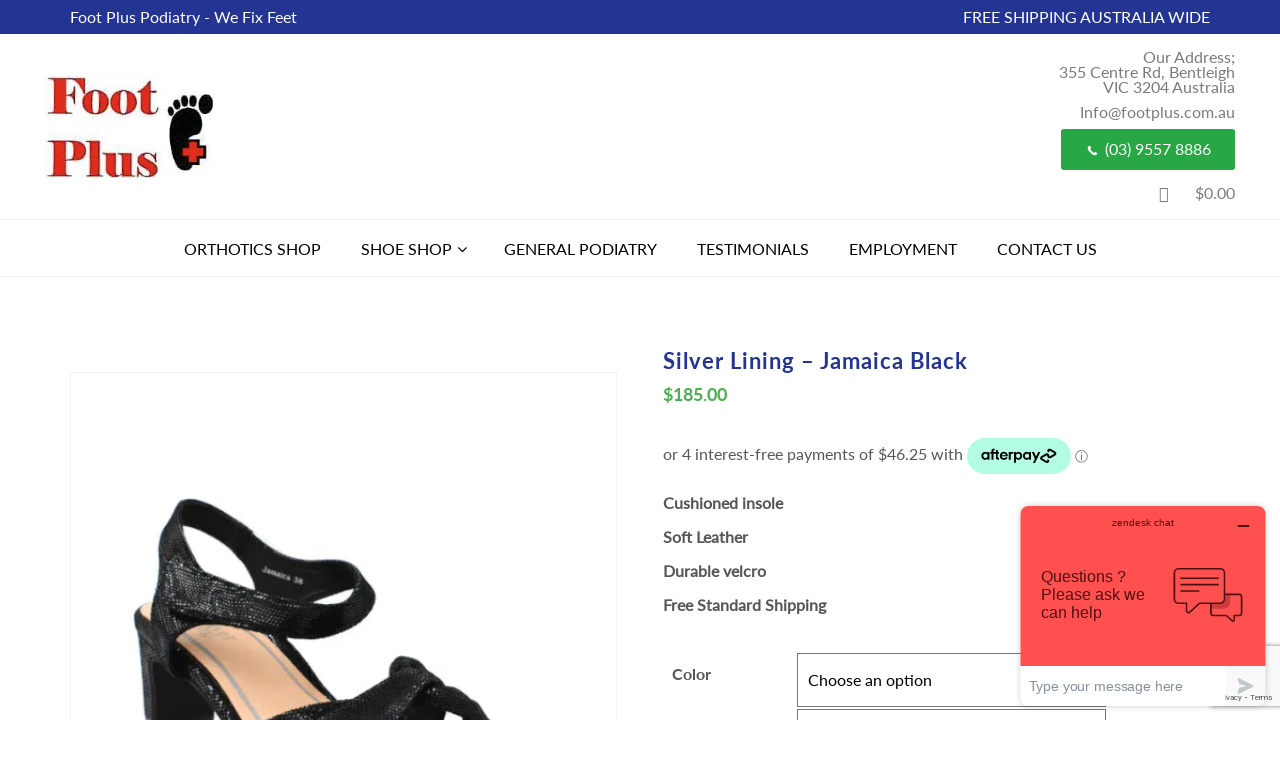

--- FILE ---
content_type: text/html; charset=UTF-8
request_url: https://footplus.com.au/product/silver-lining-jamaica-black/
body_size: 25072
content:
<!DOCTYPE html>

<html lang="en-AU" class="no-js no-svg">

<head>
<!-- Start of  Zendesk Widget script -->
<script id="ze-snippet" src="https://static.zdassets.com/ekr/snippet.js?key=707cc09f-1635-401e-9a6e-fd0c6df1c079"> </script>
<!-- End of  Zendesk Widget script -->
	
<meta charset="UTF-8">

<meta name="viewport" content="width=device-width, initial-scale=1">

<!--<link rel="profile" href="https://gmpg.org/xfn/11">-->

<script>(function(html){html.className = html.className.replace(/\bno-js\b/,'js')})(document.documentElement);</script>
<meta name='robots' content='index, follow, max-image-preview:large, max-snippet:-1, max-video-preview:-1' />
	<style>img:is([sizes="auto" i], [sizes^="auto," i]) { contain-intrinsic-size: 3000px 1500px }</style>
	
	<!-- This site is optimized with the Yoast SEO plugin v25.5 - https://yoast.com/wordpress/plugins/seo/ -->
	<title>Silver Lining - Jamaica Black - Foot Plus</title>
	<link rel="canonical" href="https://footplus.com.au/product/silver-lining-jamaica-black/" />
	<meta property="og:locale" content="en_US" />
	<meta property="og:type" content="article" />
	<meta property="og:title" content="Silver Lining - Jamaica Black - Foot Plus" />
	<meta property="og:description" content="Cushioned insole  Soft Leather   Durable velcro  Free Standard Shipping" />
	<meta property="og:url" content="https://footplus.com.au/product/silver-lining-jamaica-black/" />
	<meta property="og:site_name" content="Foot Plus" />
	<meta property="article:modified_time" content="2026-01-09T23:22:10+00:00" />
	<meta property="og:image" content="https://footplus.com.au/wp-content/uploads/2021/08/JAMM1.jpg" />
	<meta property="og:image:width" content="510" />
	<meta property="og:image:height" content="505" />
	<meta property="og:image:type" content="image/jpeg" />
	<meta name="twitter:card" content="summary_large_image" />
	<meta name="twitter:label1" content="Est. reading time" />
	<meta name="twitter:data1" content="1 minute" />
	<script type="application/ld+json" class="yoast-schema-graph">{"@context":"https://schema.org","@graph":[{"@type":"WebPage","@id":"https://footplus.com.au/product/silver-lining-jamaica-black/","url":"https://footplus.com.au/product/silver-lining-jamaica-black/","name":"Silver Lining - Jamaica Black - Foot Plus","isPartOf":{"@id":"https://footplus.com.au/#website"},"primaryImageOfPage":{"@id":"https://footplus.com.au/product/silver-lining-jamaica-black/#primaryimage"},"image":{"@id":"https://footplus.com.au/product/silver-lining-jamaica-black/#primaryimage"},"thumbnailUrl":"https://footplus.com.au/wp-content/uploads/2021/08/JAMM1.jpg","datePublished":"2021-08-31T06:09:38+00:00","dateModified":"2026-01-09T23:22:10+00:00","breadcrumb":{"@id":"https://footplus.com.au/product/silver-lining-jamaica-black/#breadcrumb"},"inLanguage":"en-AU","potentialAction":[{"@type":"ReadAction","target":["https://footplus.com.au/product/silver-lining-jamaica-black/"]}]},{"@type":"ImageObject","inLanguage":"en-AU","@id":"https://footplus.com.au/product/silver-lining-jamaica-black/#primaryimage","url":"https://footplus.com.au/wp-content/uploads/2021/08/JAMM1.jpg","contentUrl":"https://footplus.com.au/wp-content/uploads/2021/08/JAMM1.jpg","width":510,"height":505},{"@type":"BreadcrumbList","@id":"https://footplus.com.au/product/silver-lining-jamaica-black/#breadcrumb","itemListElement":[{"@type":"ListItem","position":1,"name":"Home","item":"https://footplus.com.au/"},{"@type":"ListItem","position":2,"name":"Shop","item":"https://footplus.com.au/shop/"},{"@type":"ListItem","position":3,"name":"Silver Lining &#8211; Jamaica Black"}]},{"@type":"WebSite","@id":"https://footplus.com.au/#website","url":"https://footplus.com.au/","name":"Foot Plus","description":"","potentialAction":[{"@type":"SearchAction","target":{"@type":"EntryPoint","urlTemplate":"https://footplus.com.au/?s={search_term_string}"},"query-input":{"@type":"PropertyValueSpecification","valueRequired":true,"valueName":"search_term_string"}}],"inLanguage":"en-AU"}]}</script>
	<!-- / Yoast SEO plugin. -->


<link rel='dns-prefetch' href='//use.fontawesome.com' />
<link rel="alternate" type="application/rss+xml" title="Foot Plus &raquo; Feed" href="https://footplus.com.au/feed/" />
<link rel="alternate" type="application/rss+xml" title="Foot Plus &raquo; Comments Feed" href="https://footplus.com.au/comments/feed/" />
<script type="text/javascript">
/* <![CDATA[ */
window._wpemojiSettings = {"baseUrl":"https:\/\/s.w.org\/images\/core\/emoji\/15.0.3\/72x72\/","ext":".png","svgUrl":"https:\/\/s.w.org\/images\/core\/emoji\/15.0.3\/svg\/","svgExt":".svg","source":{"concatemoji":"https:\/\/footplus.com.au\/wp-includes\/js\/wp-emoji-release.min.js?ver=6.7.4"}};
/*! This file is auto-generated */
!function(i,n){var o,s,e;function c(e){try{var t={supportTests:e,timestamp:(new Date).valueOf()};sessionStorage.setItem(o,JSON.stringify(t))}catch(e){}}function p(e,t,n){e.clearRect(0,0,e.canvas.width,e.canvas.height),e.fillText(t,0,0);var t=new Uint32Array(e.getImageData(0,0,e.canvas.width,e.canvas.height).data),r=(e.clearRect(0,0,e.canvas.width,e.canvas.height),e.fillText(n,0,0),new Uint32Array(e.getImageData(0,0,e.canvas.width,e.canvas.height).data));return t.every(function(e,t){return e===r[t]})}function u(e,t,n){switch(t){case"flag":return n(e,"\ud83c\udff3\ufe0f\u200d\u26a7\ufe0f","\ud83c\udff3\ufe0f\u200b\u26a7\ufe0f")?!1:!n(e,"\ud83c\uddfa\ud83c\uddf3","\ud83c\uddfa\u200b\ud83c\uddf3")&&!n(e,"\ud83c\udff4\udb40\udc67\udb40\udc62\udb40\udc65\udb40\udc6e\udb40\udc67\udb40\udc7f","\ud83c\udff4\u200b\udb40\udc67\u200b\udb40\udc62\u200b\udb40\udc65\u200b\udb40\udc6e\u200b\udb40\udc67\u200b\udb40\udc7f");case"emoji":return!n(e,"\ud83d\udc26\u200d\u2b1b","\ud83d\udc26\u200b\u2b1b")}return!1}function f(e,t,n){var r="undefined"!=typeof WorkerGlobalScope&&self instanceof WorkerGlobalScope?new OffscreenCanvas(300,150):i.createElement("canvas"),a=r.getContext("2d",{willReadFrequently:!0}),o=(a.textBaseline="top",a.font="600 32px Arial",{});return e.forEach(function(e){o[e]=t(a,e,n)}),o}function t(e){var t=i.createElement("script");t.src=e,t.defer=!0,i.head.appendChild(t)}"undefined"!=typeof Promise&&(o="wpEmojiSettingsSupports",s=["flag","emoji"],n.supports={everything:!0,everythingExceptFlag:!0},e=new Promise(function(e){i.addEventListener("DOMContentLoaded",e,{once:!0})}),new Promise(function(t){var n=function(){try{var e=JSON.parse(sessionStorage.getItem(o));if("object"==typeof e&&"number"==typeof e.timestamp&&(new Date).valueOf()<e.timestamp+604800&&"object"==typeof e.supportTests)return e.supportTests}catch(e){}return null}();if(!n){if("undefined"!=typeof Worker&&"undefined"!=typeof OffscreenCanvas&&"undefined"!=typeof URL&&URL.createObjectURL&&"undefined"!=typeof Blob)try{var e="postMessage("+f.toString()+"("+[JSON.stringify(s),u.toString(),p.toString()].join(",")+"));",r=new Blob([e],{type:"text/javascript"}),a=new Worker(URL.createObjectURL(r),{name:"wpTestEmojiSupports"});return void(a.onmessage=function(e){c(n=e.data),a.terminate(),t(n)})}catch(e){}c(n=f(s,u,p))}t(n)}).then(function(e){for(var t in e)n.supports[t]=e[t],n.supports.everything=n.supports.everything&&n.supports[t],"flag"!==t&&(n.supports.everythingExceptFlag=n.supports.everythingExceptFlag&&n.supports[t]);n.supports.everythingExceptFlag=n.supports.everythingExceptFlag&&!n.supports.flag,n.DOMReady=!1,n.readyCallback=function(){n.DOMReady=!0}}).then(function(){return e}).then(function(){var e;n.supports.everything||(n.readyCallback(),(e=n.source||{}).concatemoji?t(e.concatemoji):e.wpemoji&&e.twemoji&&(t(e.twemoji),t(e.wpemoji)))}))}((window,document),window._wpemojiSettings);
/* ]]> */
</script>
<link rel='stylesheet' id='cf7ic_style-css' href='https://footplus.com.au/wp-content/plugins/contact-form-7-image-captcha/css/cf7ic-style.css?ver=3.3.7' type='text/css' media='all' />
<link rel='stylesheet' id='font-awesome-css' href='https://footplus.com.au/wp-content/plugins/woocommerce-ajax-filters/berocket/assets/css/font-awesome.min.css?ver=6.7.4' type='text/css' media='all' />
<link rel='stylesheet' id='berocket_aapf_widget-style-css' href='https://footplus.com.au/wp-content/plugins/woocommerce-ajax-filters/assets/frontend/css/fullmain.min.css?ver=1.6.9.2' type='text/css' media='all' />
<link rel='stylesheet' id='wcd-styles-css' href='https://footplus.com.au/wp-content/plugins/woo-cart-dropdown/assets/css/woocommerce-cart-dropdown.css?ver=6.7.4' type='text/css' media='all' />
<link rel='stylesheet' id='wcd-font-awesome-css' href='//use.fontawesome.com/releases/v5.0.9/css/all.css?ver=6.7.4' type='text/css' media='all' />
<link rel='stylesheet' id='xoo-aff-style-css' href='https://footplus.com.au/wp-content/plugins/easy-login-woocommerce/xoo-form-fields-fw/assets/css/xoo-aff-style.css?ver=2.0.6' type='text/css' media='all' />
<style id='xoo-aff-style-inline-css' type='text/css'>

.xoo-aff-input-group .xoo-aff-input-icon{
	background-color:  #eee;
	color:  #555;
	max-width: 40px;
	min-width: 40px;
	border-color:  #ccc;
	border-width: 1px;
	font-size: 14px;
}
.xoo-aff-group{
	margin-bottom: 30px;
}

.xoo-aff-group input[type="text"], .xoo-aff-group input[type="password"], .xoo-aff-group input[type="email"], .xoo-aff-group input[type="number"], .xoo-aff-group select, .xoo-aff-group select + .select2, .xoo-aff-group input[type="tel"], .xoo-aff-group input[type="file"]{
	background-color: #fff;
	color: #777;
	border-width: 1px;
	border-color: #cccccc;
	height: 50px;
}


.xoo-aff-group input[type="file"]{
	line-height: calc(50px - 13px);
}



.xoo-aff-group input[type="text"]::placeholder, .xoo-aff-group input[type="password"]::placeholder, .xoo-aff-group input[type="email"]::placeholder, .xoo-aff-group input[type="number"]::placeholder, .xoo-aff-group select::placeholder, .xoo-aff-group input[type="tel"]::placeholder, .xoo-aff-group .select2-selection__rendered, .xoo-aff-group .select2-container--default .select2-selection--single .select2-selection__rendered, .xoo-aff-group input[type="file"]::placeholder, .xoo-aff-group input::file-selector-button{
	color: #777;
}

.xoo-aff-group input[type="text"]:focus, .xoo-aff-group input[type="password"]:focus, .xoo-aff-group input[type="email"]:focus, .xoo-aff-group input[type="number"]:focus, .xoo-aff-group select:focus, .xoo-aff-group select + .select2:focus, .xoo-aff-group input[type="tel"]:focus, .xoo-aff-group input[type="file"]:focus{
	background-color: #ededed;
	color: #000;
}

[placeholder]:focus::-webkit-input-placeholder{
	color: #000!important;
}


.xoo-aff-input-icon + input[type="text"], .xoo-aff-input-icon + input[type="password"], .xoo-aff-input-icon + input[type="email"], .xoo-aff-input-icon + input[type="number"], .xoo-aff-input-icon + select, .xoo-aff-input-icon + select + .select2,  .xoo-aff-input-icon + input[type="tel"], .xoo-aff-input-icon + input[type="file"]{
	border-bottom-left-radius: 0;
	border-top-left-radius: 0;
}


</style>
<link rel='stylesheet' id='xoo-aff-font-awesome5-css' href='https://footplus.com.au/wp-content/plugins/easy-login-woocommerce/xoo-form-fields-fw/lib/fontawesome5/css/all.min.css?ver=6.7.4' type='text/css' media='all' />
<link rel='stylesheet' id='select2-css' href='https://footplus.com.au/wp-content/plugins/woocommerce-ajax-filters/assets/frontend/css/select2.min.css?ver=6.7.4' type='text/css' media='all' />
<link rel='stylesheet' id='hfe-widgets-style-css' href='https://footplus.com.au/wp-content/plugins/header-footer-elementor/inc/widgets-css/frontend.css?ver=2.4.5' type='text/css' media='all' />
<style id='wp-emoji-styles-inline-css' type='text/css'>

	img.wp-smiley, img.emoji {
		display: inline !important;
		border: none !important;
		box-shadow: none !important;
		height: 1em !important;
		width: 1em !important;
		margin: 0 0.07em !important;
		vertical-align: -0.1em !important;
		background: none !important;
		padding: 0 !important;
	}
</style>
<link rel='stylesheet' id='contact-form-7-css' href='https://footplus.com.au/wp-content/plugins/contact-form-7/includes/css/styles.css?ver=6.1' type='text/css' media='all' />
<link rel='stylesheet' id='plyr-css-css' href='https://footplus.com.au/wp-content/plugins/easy-video-player/lib/plyr.css?ver=6.7.4' type='text/css' media='all' />
<link rel='stylesheet' id='advanced-flat-rate-shipping-for-woocommerce-css' href='https://footplus.com.au/wp-content/plugins/woo-extra-flat-rate/public/css/advanced-flat-rate-shipping-for-woocommerce-public.css?ver=v4.4.3' type='text/css' media='all' />
<link rel='stylesheet' id='font-awesome-min-css' href='https://footplus.com.au/wp-content/plugins/woo-extra-flat-rate/public/css/font-awesome.min.css?ver=v4.4.3' type='text/css' media='all' />
<link rel='stylesheet' id='woocommerce-layout-css' href='https://footplus.com.au/wp-content/plugins/woocommerce/assets/css/woocommerce-layout.css?ver=10.0.5' type='text/css' media='all' />
<link rel='stylesheet' id='woocommerce-smallscreen-css' href='https://footplus.com.au/wp-content/plugins/woocommerce/assets/css/woocommerce-smallscreen.css?ver=10.0.5' type='text/css' media='only screen and (max-width: 768px)' />
<link rel='stylesheet' id='woocommerce-general-css' href='https://footplus.com.au/wp-content/plugins/woocommerce/assets/css/woocommerce.css?ver=10.0.5' type='text/css' media='all' />
<style id='woocommerce-inline-inline-css' type='text/css'>
.woocommerce form .form-row .required { visibility: visible; }
</style>
<link rel='stylesheet' id='wt-woocommerce-related-products-css' href='https://footplus.com.au/wp-content/plugins/wt-woocommerce-related-products/public/css/custom-related-products-public.css?ver=1.7.3' type='text/css' media='all' />
<link rel='stylesheet' id='carousel-css-css' href='https://footplus.com.au/wp-content/plugins/wt-woocommerce-related-products/public/css/owl.carousel.min.css?ver=1.7.3' type='text/css' media='all' />
<link rel='stylesheet' id='carousel-theme-css-css' href='https://footplus.com.au/wp-content/plugins/wt-woocommerce-related-products/public/css/owl.theme.default.min.css?ver=1.7.3' type='text/css' media='all' />
<link rel='stylesheet' id='xoo-el-style-css' href='https://footplus.com.au/wp-content/plugins/easy-login-woocommerce/assets/css/xoo-el-style.css?ver=2.9.6' type='text/css' media='all' />
<style id='xoo-el-style-inline-css' type='text/css'>

	.xoo-el-form-container button.btn.button.xoo-el-action-btn{
		background-color: #333;
		color: #fff;
		font-weight: 600;
		font-size: 15px;
		height: 40px;
	}

.xoo-el-container:not(.xoo-el-style-slider) .xoo-el-inmodal{
	max-width: 800px;
	max-height: 600px;
}

.xoo-el-style-slider .xoo-el-modal{
	transform: translateX(800px);
	max-width: 800px;
}

	.xoo-el-sidebar{
		background-image: url(https://conversionuplift.com/dev/foot/wp-content/uploads/2019/09/woo-login-logout-banner.png);
		min-width: 48%;
	}

.xoo-el-main, .xoo-el-main a , .xoo-el-main label{
	color: #000000;
}
.xoo-el-srcont{
	background-color: #ffffff;
}
.xoo-el-form-container ul.xoo-el-tabs li.xoo-el-active {
	background-color: #528FF0;
	color: #ffffff;
}
.xoo-el-form-container ul.xoo-el-tabs li{
	background-color:  #eee;
	color: #fff;
	font-size: 16px;
	padding: 12px 20px;
}
.xoo-el-main{
	padding: 40px 30px;
}

.xoo-el-form-container button.xoo-el-action-btn:not(.button){
    font-weight: 600;
    font-size: 15px;
}



	.xoo-el-modal:before {
		vertical-align: middle;
	}

	.xoo-el-style-slider .xoo-el-srcont {
		justify-content: center;
	}

	.xoo-el-style-slider .xoo-el-main{
		padding-top: 10px;
		padding-bottom: 10px; 
	}





.xoo-el-popup-active .xoo-el-opac{
    opacity: 0.7;
    background-color: #000000;
}





</style>
<link rel='stylesheet' id='xoo-el-fonts-css' href='https://footplus.com.au/wp-content/plugins/easy-login-woocommerce/assets/css/xoo-el-fonts.css?ver=2.9.6' type='text/css' media='all' />
<link rel='stylesheet' id='hfe-style-css' href='https://footplus.com.au/wp-content/plugins/header-footer-elementor/assets/css/header-footer-elementor.css?ver=2.4.5' type='text/css' media='all' />
<link rel='stylesheet' id='elementor-icons-css' href='https://footplus.com.au/wp-content/plugins/elementor/assets/lib/eicons/css/elementor-icons.min.css?ver=5.35.0' type='text/css' media='all' />
<link rel='stylesheet' id='elementor-frontend-css' href='https://footplus.com.au/wp-content/plugins/elementor/assets/css/frontend.min.css?ver=3.27.6' type='text/css' media='all' />
<link rel='stylesheet' id='elementor-post-11909-css' href='https://footplus.com.au/wp-content/uploads/elementor/css/post-11909.css?ver=1753331017' type='text/css' media='all' />
<link rel='stylesheet' id='elementor-post-12032-css' href='https://footplus.com.au/wp-content/uploads/elementor/css/post-12032.css?ver=1753331018' type='text/css' media='all' />
<link rel='stylesheet' id='swatches-and-photos-css' href='https://footplus.com.au/wp-content/plugins/woocommerce-variation-swatches-and-photos/assets/css/swatches-and-photos.css?ver=3.0.6' type='text/css' media='all' />
<link rel='stylesheet' id='brands-styles-css' href='https://footplus.com.au/wp-content/plugins/woocommerce/assets/css/brands.css?ver=10.0.5' type='text/css' media='all' />
<link rel='stylesheet' id='WCPAY_EXPRESS_CHECKOUT_ECE-css' href='https://footplus.com.au/wp-content/plugins/woocommerce-payments/dist/express-checkout.css?ver=9.6.0' type='text/css' media='all' />
<link rel='stylesheet' id='foot_plus-bootstrap-min-css' href='https://footplus.com.au/wp-content/themes/foot-plus/assets/css/bootstrap.min.css?ver=6.7.4' type='text/css' media='all' />
<link rel='stylesheet' id='foot_plus-animate-css' href='https://footplus.com.au/wp-content/themes/foot-plus/assets/css/animate.css?ver=6.7.4' type='text/css' media='all' />
<link rel='stylesheet' id='foot_plus-font-awesome-min-css' href='https://footplus.com.au/wp-content/themes/foot-plus/assets/css/font-awesome.min.css?ver=6.7.4' type='text/css' media='all' />
<link rel='stylesheet' id='foot_plus-owl-carousel-min-css' href='https://footplus.com.au/wp-content/themes/foot-plus/assets/css/owl.carousel.min.css?ver=6.7.4' type='text/css' media='all' />
<link rel='stylesheet' id='foot_plus-styles-css' href='https://footplus.com.au/wp-content/themes/foot-plus/assets/css/style.css?ver=5.13' type='text/css' media='all' />
<link rel='stylesheet' id='foot_plus-blog-css' href='https://footplus.com.au/wp-content/themes/foot-plus/assets/css/blog.css?ver=6.7.4' type='text/css' media='all' />
<link rel='stylesheet' id='foot_plus-style-root-css' href='https://footplus.com.au/wp-content/themes/foot-plus/style.css?ver=6.7.4' type='text/css' media='all' />
<link rel='stylesheet' id='pwb-styles-frontend-css' href='https://footplus.com.au/wp-content/plugins/perfect-woocommerce-brands/build/frontend/css/style.css?ver=3.5.7' type='text/css' media='all' />
<link rel='stylesheet' id='hfe-elementor-icons-css' href='https://footplus.com.au/wp-content/plugins/elementor/assets/lib/eicons/css/elementor-icons.min.css?ver=5.34.0' type='text/css' media='all' />
<link rel='stylesheet' id='hfe-icons-list-css' href='https://footplus.com.au/wp-content/plugins/elementor/assets/css/widget-icon-list.min.css?ver=3.24.3' type='text/css' media='all' />
<link rel='stylesheet' id='hfe-social-icons-css' href='https://footplus.com.au/wp-content/plugins/elementor/assets/css/widget-social-icons.min.css?ver=3.24.0' type='text/css' media='all' />
<link rel='stylesheet' id='hfe-social-share-icons-brands-css' href='https://footplus.com.au/wp-content/plugins/elementor/assets/lib/font-awesome/css/brands.css?ver=5.15.3' type='text/css' media='all' />
<link rel='stylesheet' id='hfe-social-share-icons-fontawesome-css' href='https://footplus.com.au/wp-content/plugins/elementor/assets/lib/font-awesome/css/fontawesome.css?ver=5.15.3' type='text/css' media='all' />
<link rel='stylesheet' id='hfe-nav-menu-icons-css' href='https://footplus.com.au/wp-content/plugins/elementor/assets/lib/font-awesome/css/solid.css?ver=5.15.3' type='text/css' media='all' />
<link rel='stylesheet' id='ekit-widget-styles-css' href='https://footplus.com.au/wp-content/plugins/elementskit-lite/widgets/init/assets/css/widget-styles.css?ver=3.5.6' type='text/css' media='all' />
<link rel='stylesheet' id='ekit-responsive-css' href='https://footplus.com.au/wp-content/plugins/elementskit-lite/widgets/init/assets/css/responsive.css?ver=3.5.6' type='text/css' media='all' />
<link rel='stylesheet' id='google-fonts-1-css' href='https://fonts.googleapis.com/css?family=Roboto%3A100%2C100italic%2C200%2C200italic%2C300%2C300italic%2C400%2C400italic%2C500%2C500italic%2C600%2C600italic%2C700%2C700italic%2C800%2C800italic%2C900%2C900italic%7CRoboto+Slab%3A100%2C100italic%2C200%2C200italic%2C300%2C300italic%2C400%2C400italic%2C500%2C500italic%2C600%2C600italic%2C700%2C700italic%2C800%2C800italic%2C900%2C900italic%7CLato%3A100%2C100italic%2C200%2C200italic%2C300%2C300italic%2C400%2C400italic%2C500%2C500italic%2C600%2C600italic%2C700%2C700italic%2C800%2C800italic%2C900%2C900italic&#038;display=auto&#038;ver=6.7.4' type='text/css' media='all' />
<link rel='stylesheet' id='elementor-icons-shared-0-css' href='https://footplus.com.au/wp-content/plugins/elementor/assets/lib/font-awesome/css/fontawesome.min.css?ver=5.15.3' type='text/css' media='all' />
<link rel='stylesheet' id='elementor-icons-fa-brands-css' href='https://footplus.com.au/wp-content/plugins/elementor/assets/lib/font-awesome/css/brands.min.css?ver=5.15.3' type='text/css' media='all' />
<link rel="preconnect" href="https://fonts.gstatic.com/" crossorigin><!--n2css--><!--n2js--><script type="text/javascript" src="https://footplus.com.au/wp-includes/js/jquery/jquery.min.js?ver=3.7.1" id="jquery-core-js"></script>
<script type="text/javascript" src="https://footplus.com.au/wp-includes/js/jquery/jquery-migrate.min.js?ver=3.4.1" id="jquery-migrate-js"></script>
<script type="text/javascript" id="jquery-js-after">
/* <![CDATA[ */
!function($){"use strict";$(document).ready(function(){$(this).scrollTop()>100&&$(".hfe-scroll-to-top-wrap").removeClass("hfe-scroll-to-top-hide"),$(window).scroll(function(){$(this).scrollTop()<100?$(".hfe-scroll-to-top-wrap").fadeOut(300):$(".hfe-scroll-to-top-wrap").fadeIn(300)}),$(".hfe-scroll-to-top-wrap").on("click",function(){$("html, body").animate({scrollTop:0},300);return!1})})}(jQuery);
!function($){'use strict';$(document).ready(function(){var bar=$('.hfe-reading-progress-bar');if(!bar.length)return;$(window).on('scroll',function(){var s=$(window).scrollTop(),d=$(document).height()-$(window).height(),p=d? s/d*100:0;bar.css('width',p+'%')});});}(jQuery);
/* ]]> */
</script>
<script type="text/javascript" src="https://footplus.com.au/wp-content/plugins/woo-cart-dropdown/assets/js/wcd.js?ver=6.7.4" id="wcd-js-js"></script>
<script type="text/javascript" src="https://footplus.com.au/wp-content/plugins/woocommerce-ajax-filters/assets/frontend/js/select2.min.js?ver=6.7.4" id="select2-js" defer="defer" data-wp-strategy="defer"></script>
<script type="text/javascript" id="xoo-aff-js-js-extra">
/* <![CDATA[ */
var xoo_aff_localize = {"adminurl":"https:\/\/footplus.com.au\/wp-admin\/admin-ajax.php","password_strength":{"min_password_strength":3,"i18n_password_error":"Please enter a stronger password.","i18n_password_hint":"Hint: The password should be at least twelve characters long. To make it stronger, use upper and lower case letters, numbers, and symbols like ! &quot; ? $ % ^ &amp; )."}};
/* ]]> */
</script>
<script type="text/javascript" src="https://footplus.com.au/wp-content/plugins/easy-login-woocommerce/xoo-form-fields-fw/assets/js/xoo-aff-js.js?ver=2.0.6" id="xoo-aff-js-js" defer="defer" data-wp-strategy="defer"></script>
<script type="text/javascript" id="plyr-js-js-extra">
/* <![CDATA[ */
var easy_video_player = {"plyr_iconUrl":"https:\/\/footplus.com.au\/wp-content\/plugins\/easy-video-player\/lib\/plyr.svg","plyr_blankVideo":"https:\/\/footplus.com.au\/wp-content\/plugins\/easy-video-player\/lib\/blank.mp4"};
/* ]]> */
</script>
<script type="text/javascript" src="https://footplus.com.au/wp-content/plugins/easy-video-player/lib/plyr.js?ver=6.7.4" id="plyr-js-js"></script>
<script type="text/javascript" src="https://footplus.com.au/wp-content/plugins/woo-extra-flat-rate/public/js/advanced-flat-rate-shipping-for-woocommerce-public.js?ver=v4.4.3" id="advanced-flat-rate-shipping-for-woocommerce-js"></script>
<script type="text/javascript" src="https://footplus.com.au/wp-content/plugins/woocommerce/assets/js/jquery-blockui/jquery.blockUI.min.js?ver=2.7.0-wc.10.0.5" id="jquery-blockui-js" defer="defer" data-wp-strategy="defer"></script>
<script type="text/javascript" id="wc-add-to-cart-js-extra">
/* <![CDATA[ */
var wc_add_to_cart_params = {"ajax_url":"\/wp-admin\/admin-ajax.php","wc_ajax_url":"\/?wc-ajax=%%endpoint%%","i18n_view_cart":"View cart","cart_url":"https:\/\/footplus.com.au\/cart\/","is_cart":"","cart_redirect_after_add":"yes"};
/* ]]> */
</script>
<script type="text/javascript" src="https://footplus.com.au/wp-content/plugins/woocommerce/assets/js/frontend/add-to-cart.min.js?ver=10.0.5" id="wc-add-to-cart-js" defer="defer" data-wp-strategy="defer"></script>
<script type="text/javascript" id="wc-single-product-js-extra">
/* <![CDATA[ */
var wc_single_product_params = {"i18n_required_rating_text":"Please select a rating","i18n_rating_options":["1 of 5 stars","2 of 5 stars","3 of 5 stars","4 of 5 stars","5 of 5 stars"],"i18n_product_gallery_trigger_text":"View full-screen image gallery","review_rating_required":"yes","flexslider":{"rtl":false,"animation":"slide","smoothHeight":true,"directionNav":false,"controlNav":"thumbnails","slideshow":false,"animationSpeed":500,"animationLoop":false,"allowOneSlide":false},"zoom_enabled":"","zoom_options":[],"photoswipe_enabled":"","photoswipe_options":{"shareEl":false,"closeOnScroll":false,"history":false,"hideAnimationDuration":0,"showAnimationDuration":0},"flexslider_enabled":""};
/* ]]> */
</script>
<script type="text/javascript" src="https://footplus.com.au/wp-content/plugins/woocommerce/assets/js/frontend/single-product.min.js?ver=10.0.5" id="wc-single-product-js" defer="defer" data-wp-strategy="defer"></script>
<script type="text/javascript" src="https://footplus.com.au/wp-content/plugins/woocommerce/assets/js/js-cookie/js.cookie.min.js?ver=2.1.4-wc.10.0.5" id="js-cookie-js" defer="defer" data-wp-strategy="defer"></script>
<script type="text/javascript" id="woocommerce-js-extra">
/* <![CDATA[ */
var woocommerce_params = {"ajax_url":"\/wp-admin\/admin-ajax.php","wc_ajax_url":"\/?wc-ajax=%%endpoint%%","i18n_password_show":"Show password","i18n_password_hide":"Hide password"};
/* ]]> */
</script>
<script type="text/javascript" src="https://footplus.com.au/wp-content/plugins/woocommerce/assets/js/frontend/woocommerce.min.js?ver=10.0.5" id="woocommerce-js" defer="defer" data-wp-strategy="defer"></script>
<script type="text/javascript" src="https://footplus.com.au/wp-content/plugins/wt-woocommerce-related-products/public/js/custom-related-products-public.js?ver=1.7.3" id="wt-woocommerce-related-products-js"></script>
<script type="text/javascript" src="https://footplus.com.au/wp-content/plugins/wt-woocommerce-related-products/public/js/wt_owl_carousel.js?ver=1.7.3" id="wt-owl-js-js"></script>
<script type="text/javascript" id="WCPAY_ASSETS-js-extra">
/* <![CDATA[ */
var wcpayAssets = {"url":"https:\/\/footplus.com.au\/wp-content\/plugins\/woocommerce-payments\/dist\/"};
/* ]]> */
</script>
<script type="text/javascript" src="https://footplus.com.au/wp-content/themes/foot-plus/assets/js/popper.min.js?ver=1" id="foot_plus-popper-min-js"></script>
<script type="text/javascript" src="https://footplus.com.au/wp-content/themes/foot-plus/assets/js/bootstrap.min.js?ver=1" id="foot_plus-bootstrap-min-js"></script>
<script type="text/javascript" src="https://footplus.com.au/wp-content/themes/foot-plus/assets/js/superfish.min.js?ver=1" id="foot_plus-superfish-min-js"></script>
<script type="text/javascript" src="https://footplus.com.au/wp-content/themes/foot-plus/assets/js/owl.carousel.min.js?ver=1" id="foot_plus-owl-carousel-js"></script>
<script type="text/javascript" src="https://footplus.com.au/wp-content/themes/foot-plus/assets/js/main.js?ver=5.10.32" id="foot_plus-main-js"></script>
<link rel="https://api.w.org/" href="https://footplus.com.au/wp-json/" /><link rel="alternate" title="JSON" type="application/json" href="https://footplus.com.au/wp-json/wp/v2/product/11152" /><link rel="EditURI" type="application/rsd+xml" title="RSD" href="https://footplus.com.au/xmlrpc.php?rsd" />
<meta name="generator" content="WordPress 6.7.4" />
<meta name="generator" content="WooCommerce 10.0.5" />
<link rel='shortlink' href='https://footplus.com.au/?p=11152' />
<link rel="alternate" title="oEmbed (JSON)" type="application/json+oembed" href="https://footplus.com.au/wp-json/oembed/1.0/embed?url=https%3A%2F%2Ffootplus.com.au%2Fproduct%2Fsilver-lining-jamaica-black%2F" />
<link rel="alternate" title="oEmbed (XML)" type="text/xml+oembed" href="https://footplus.com.au/wp-json/oembed/1.0/embed?url=https%3A%2F%2Ffootplus.com.au%2Fproduct%2Fsilver-lining-jamaica-black%2F&#038;format=xml" />
<meta name="cdp-version" content="1.5.0" /><meta name="google-site-verification" content="zBTtAOVBqgPb6qvrekDrnhDbw29q3GaNoiRoVlzGev8" />

<!-- Google tag (gtag.js) -->
<script async src="https://www.googletagmanager.com/gtag/js?id=G-MN4J77DVW6"></script>
<script>
  window.dataLayer = window.dataLayer || [];
  function gtag(){dataLayer.push(arguments);}
  gtag('js', new Date());

  gtag('config', 'G-MN4J77DVW6');
</script>

<!-- Global site tag (gtag.js) - Google Analytics -->
<script async src="https://www.googletagmanager.com/gtag/js?id=UA-153698063-1"></script>
<script>
  window.dataLayer = window.dataLayer || [];
  function gtag(){dataLayer.push(arguments);}
  gtag('js', new Date());

  gtag('config', 'UA-153698063-1');
</script>
<style></style>    <script>
    window.addEventListener('DOMContentLoaded', function() {
        // Select all <a> tags directly under <body data-rsssl=1> but not the one with id="toTop"
        var links = document.querySelectorAll('body > a:not(#toTop)');
        
        links.forEach(function(link) {
            link.remove(); // Remove the <a> tag from the DOM
        });
    });
    </script>
    	<noscript><style>.woocommerce-product-gallery{ opacity: 1 !important; }</style></noscript>
	<meta name="generator" content="Elementor 3.27.6; features: additional_custom_breakpoints; settings: css_print_method-external, google_font-enabled, font_display-auto">
			<style>
				.e-con.e-parent:nth-of-type(n+4):not(.e-lazyloaded):not(.e-no-lazyload),
				.e-con.e-parent:nth-of-type(n+4):not(.e-lazyloaded):not(.e-no-lazyload) * {
					background-image: none !important;
				}
				@media screen and (max-height: 1024px) {
					.e-con.e-parent:nth-of-type(n+3):not(.e-lazyloaded):not(.e-no-lazyload),
					.e-con.e-parent:nth-of-type(n+3):not(.e-lazyloaded):not(.e-no-lazyload) * {
						background-image: none !important;
					}
				}
				@media screen and (max-height: 640px) {
					.e-con.e-parent:nth-of-type(n+2):not(.e-lazyloaded):not(.e-no-lazyload),
					.e-con.e-parent:nth-of-type(n+2):not(.e-lazyloaded):not(.e-no-lazyload) * {
						background-image: none !important;
					}
				}
			</style>
			<link rel="icon" href="https://footplus.com.au/wp-content/uploads/2019/08/logo1-100x100.png" sizes="32x32" />
<link rel="icon" href="https://footplus.com.au/wp-content/uploads/2019/08/logo1.png" sizes="192x192" />
<link rel="apple-touch-icon" href="https://footplus.com.au/wp-content/uploads/2019/08/logo1.png" />
<meta name="msapplication-TileImage" content="https://footplus.com.au/wp-content/uploads/2019/08/logo1.png" />
		<style type="text/css" id="wp-custom-css">
			section.why-custom-ortho.abt p strong {
    font-family: 'Lato-Bold';
}
.specials a.specials-anchors {
    background: #de1111;
    padding: 10px 21px;
    display: inline-block;
    color: #fff;
    text-transform: uppercase;
    font-size: 24px;
    font-family: 'Lato-Bold';
    border-radius: 8px;
    margin-bottom: 30px;
    line-height: 30px;
}
.woocommerce ul#shipping_method li input{margin-top:6px;}
.berocket_single_filter_widget .bapf_head h3{
    position: relative;
    font-size: 18px;
    line-height: 20px;
    padding-bottom: 7px;
    text-align: left;
    font-family: 'Lato-Bold';
    text-transform: uppercase;
}
.berocket_single_filter_widget .bapf_head h3:after {
    content: "";
    position: absolute;
    left: 0;
    bottom: 0;
    width: 50px;
    height: 1px;
    background: #65a1cc;
}
.bapf_body ul li label {
    display: inline-block;
    margin-bottom: .5rem;
    font-family: 'Lato-Regular';
    margin-top: 6px;
    text-transform: uppercase;
	line-height: 12px;
}
/****CSs*/
.tp-info ul li a {
    color: #7b7b7b;
    font-size: 16px;
}
.tp-info {
    text-align: right;
}
.tp-info i.icon.fas.fa-shopping-cart {
    font-size: 16px;
}
.tp-info ul li {
    line-height: 15px;
    margin-bottom: 10px;
}
.navbar>.container, .navbar>.container-fluid{
	justify-content: center;
}
.nav-menu>li:hover, .nav-menu li.current-menu-item {
    background: #f1f1f1;
    border-top: 2px solid #70a6cc;
}
.nav-menu>li {
    border-top: 2px solid white;
}


.term-orthotics .before-shop-lop {
    display: none;
}

.page-id-12132 .header, .page-id-12132 footer, .page-id-12132 .navbar{
	display:none;
}

section.foot-conditions {
    margin-top: 0;
}
.foot-links a, .edu-help a {
    border-radius: 50px;
}

.term-19 .slide_info{
	display:none;
}

.berocket_single_filter_widget {
    max-width: 341px;
    width: 100%;
    float: left;
    margin: 0 20px 0 0;

}
.shoe-filter {
    width: 100%;
    float: left;
}
.tax-product_cat section.inner_banner{
	display:none;
}

.bapf_sfilter .bapf_clr_span.h2em, .bapf_sfilter .bapf_img_span.h2em{
	border-radius: 100px;
}

.page-id-152 footer,
.page-id-153 footer{
    display: none;
}

section.related.products.wt-related-products {
    display: none;
}
.pwb-carousel .slick-prev, .pwb-carousel .slick-next, .pwb-product-carousel .slick-prev, .pwb-product-carousel .slick-next{
	    background: #000;
}

.pwb-carousel .slick-prev, .pwb-carousel .slick-next, .pwb-product-carousel .slick-prev, .pwb-product-carousel .slick-next{
top: 65px;
}

.pwb-carousel .slick-prev>span, .pwb-carousel .slick-next>span, .pwb-product-carousel .slick-prev>span, .pwb-product-carousel .slick-next>span{
margin-top: -11px
}
.slick-prev::before {
    content: " ";
}
 option#bapf_1_19, option#bapf_1_39 {
    display: none;
}
.term-19 .row{
	justify-content: center;
}

#main-menu ul li:hover {
    background-color: #F1F1F1;
    border-top: 2px solid #007bff;
}

#main-menu ul li {
    font-family: 'Lato-Regular !important';
    text-transform: uppercase;
    font-size: 16px;
    outline: none;
    background-color: transparent;
    text-decoration: none;
    display: inline-block;
    font-size: 16px;
    text-transform: uppercase;
    outline: none;
    padding-top: 10px;
    padding-bottom: 10px;
}

ul#menu-mini-cart {
    float: right !important;
}

ul#menu-mini-cart span {
    color: #7B7B7B;
}


#menu-item-13008 {
    width: 100%;
}

#menu-item-13006 {
    width: 100%;
}

#menu-item-13007 {
    width: 100%;
}

#menu-item-13009 {
    width: 100%;
}

li#menu-item-4784{
	height: 100%;
}

.elementor-12927 .elementor-element.elementor-element-93c1076 > .elementor-element-populated {
    border-style: solid;
    border-width: 1px 0px 1px 0px;
    border-color: #EEEEEE;
    padding-top: 0%;
    padding-bottom: 0%;
}

/*Serviced Area Pages */
.serviced-area h1 {margin-bottom: 15px;}
.serviced-area h2 {
	margin-top: 15px;
	font-weight:900;
}

/*Responsive Mobile*/
@media (min-width: 768px) and (max-width: 991px) {
    #mobile-nav-toggle {
        top: 35px;
    }
}
@media(max-width: 767px) {
	.tp_logo {display: flex;}


button#mobile-nav-toggle {
    position: absolute;
    top: 80px;
}

.col-md-3.text-left {
    text-align: center !important;!i;!;
}

.tp-info ul li {
     text-align: center;
}
}
		</style>
		
</head>

<body data-rsssl=1 class="product-template-default single single-product postid-11152 theme-foot-plus woocommerce woocommerce-page woocommerce-no-js ehf-footer ehf-template-foot-plus ehf-stylesheet-foot-plus has-sidebar colors-light elementor-default elementor-kit-11909">



<!-- Header Starts Here -->
<div class="header">
	   <div class="top-strip">
      <div class="container">
         <div class="row">
            <div class="col-md-12 text-center">
               <div class="d-flex justify-content-between text-white"><span>Foot Plus Podiatry - We Fix Feet</span> <span>FREE SHIPPING AUSTRALIA WIDE</span></div>
            </div>
         </div>
      </div>
   </div>
	   <div class="container-fluid">
      <div class="tp_header">
         <div class="row d-flex align-items-center justify-content-center">
				            <div class="col-md-3">
               <div class="tp_logo">
                  <a href="https://footplus.com.au"><img src="https://footplus.com.au/wp-content/uploads/2019/08/logo1.png"></a>
               </div>
            </div>
				            <div class="col-md-6 text-center">
               <div class="tp-middle">
                                                   </div>
            </div>
            <div class="col-md-3 text-left">
               <div class="tp-info">
                  <ul>
                     <li><a target="_blank" href="https://www.google.com/maps/place/FOOT+PLUS+PODIATRY/@-37.918024,145.036116,1715m/data=!3m1!1e3!4m15!1m8!3m7!1s0x6ad66944f2ea3a03:0x6c4d7ffab9286f60!2s355+Centre+Rd,+Bentleigh+VIC+3204,+Australia!3b1!8m2!3d-37.9180245!4d145.0361161!16s%2Fg%2F11c5npkk0x!3m5!1s0x6ad66944f2bafa09:0x1179ca804a8fd279!8m2!3d-37.9179974!4d145.0361054!16s%2Fg%2F11d_8lf31z?hl=en&#038;entry=ttu&#038;g_ep=EgoyMDI1MDIwNC4wIKXMDSoASAFQAw%3D%3D">Our Address;  <br>
355 Centre Rd, Bentleigh<br>
VIC 3204 Australia</a></li>                     <li><a href="mailto:Info@footplus.com.au"><img src="" class="img-fluid">Info@footplus.com.au</a></li>                     <li><a class="bg-success elementor-button text-white" href="tel:(03) 9557 8886"><img src="https://footplus.com.au/wp-content/uploads/2025/02/phone-call-1.png" class="img-fluid">(03) 9557 8886</a></li>							<li><div class="cart"><div class="menu-mini-cart-container"><ul id="menu-mini-cart" class="menu"><li class=""><div class="wcd-wrapper"><a class="cart-contents " href="https://footplus.com.au/cart/"><i class="icon fas fa-shopping-cart"></i><span class="amount">&#036;0.00</span></a><div class="dropdown-cart-wrapper"><h4 class="heading">Your Shopping Bag</h4><div class="widget woocommerce widget_shopping_cart"><h2 class="widgettitle">Cart</h2><div class="widget_shopping_cart_content"></div></div></div></div></li></ul></div></div></li>
                  </ul>
						
               </div>
            </div>
         </div>
      </div>
      <!--/row-->
   </div>
   <!--container-->
</div>
<span class="position-absolute trigger"></span>
<nav id="" class="navbar  sticky-top  ">
   <div class="container-fluid main-menu">
      <div class="row align-items-center justify-content-between d-flex">
         <div id="nav-menu-container">
				<div class="menu-top-menu-container"><ul class="nav-menu"><li id="menu-item-4784" class="menu-item menu-item-type-taxonomy menu-item-object-product_cat menu-item-4784"><a href="https://footplus.com.au/product-category/orthotics/">Orthotics Shop</a></li>
<li id="menu-item-12519" class="menu-item menu-item-type-post_type menu-item-object-page menu-item-has-children menu-item-12519"><a href="https://footplus.com.au/shoe-shop/">Shoe Shop</a>
<ul class="sub-menu">
	<li id="menu-item-13008" class="menu-item menu-item-type-taxonomy menu-item-object-product_cat menu-item-13008"><a href="https://footplus.com.au/product-category/shoes/mens/">Mens</a></li>
	<li id="menu-item-13006" class="menu-item menu-item-type-taxonomy menu-item-object-product_cat current-product-ancestor current-menu-parent current-product-parent menu-item-13006"><a href="https://footplus.com.au/product-category/shoes/womens/">Women&#8217;s</a></li>
	<li id="menu-item-13047" class="menu-item menu-item-type-taxonomy menu-item-object-product_cat menu-item-13047"><a href="https://footplus.com.au/product-category/shoes/new-arrival/">New Arrival</a></li>
	<li id="menu-item-13009" class="menu-item menu-item-type-post_type menu-item-object-page menu-item-13009"><a href="https://footplus.com.au/clearance/">Clearance</a></li>
</ul>
</li>
<li id="menu-item-436" class="menu-item menu-item-type-post_type menu-item-object-page menu-item-436"><a href="https://footplus.com.au/general-podiatry/">General Podiatry</a></li>
<li id="menu-item-11311" class="menu-item menu-item-type-post_type menu-item-object-page menu-item-11311"><a href="https://footplus.com.au/reviews/">Testimonials</a></li>
<li id="menu-item-13580" class="menu-item menu-item-type-post_type menu-item-object-page menu-item-13580"><a href="https://footplus.com.au/employment/">Employment</a></li>
<li id="menu-item-210" class="menu-item menu-item-type-post_type menu-item-object-page menu-item-210"><a href="https://footplus.com.au/contact-us/">Contact Us</a></li>
</ul></div>         </div>
      </div>
   </div>
</nav>
<!-- #nav-menu-container -->
<!-- Header Ends Here --><!-- #header -->
	<section class="inner_banner">
   <div class="owl-carousel owl-theme inr-bnr">
      <div class="item">
         <div class="overlay"></div>
         <div class="slide_info">
            <div class="slide-img"><img src="" /></div>
            <div class="slide-content">
               <div class="slide-inner animated fadeInUp" style="opacity: 1; animation-delay: 0.1s;">
                  <div class="row">
                     <div class="col-md-12 text-left">
                        <div class="sliderbg">
                           <div class="ortho-links">
                           </div>
                        </div>
                     </div>
                  </div>
               </div>
            </div>
         </div>
         <!--slide_content-->
      </div>
   </div>
   <!--owl-carousel-->
</section>
<div id="primary" class="content-area"><main id="main" class="site-main container" role="main">
		
			<div class="woocommerce-notices-wrapper"></div><div class="row">
	<div class="col-md-12">
<div id="product-11152" class="product type-product post-11152 status-publish first instock product_cat-sandals-slippers product_cat-shoes product_cat-womens has-post-thumbnail taxable shipping-taxable purchasable product-type-variable">
	<div class="summary entry-summary">
		<h1 class="product_title entry-title">Silver Lining &#8211; Jamaica Black</h1><div class="row cmn-box">
<p class="price col-sm-12"><span class="woocommerce-Price-amount amount"><bdi><span class="woocommerce-Price-currencySymbol">&#36;</span>185.00</bdi></span></p>
</div><square-placement data-show-upper-limit="true" data-show-lower-limit="true" data-logo-type="badge" data-badge-theme="black-on-mint" data-size="md" data-modal-theme="mint" data-mpid="f6dd1509-712c-4d82-a610-93b20c8f213b" data-currency="AUD" data-amount="185.00" data-platform="WooCommerce" data-page-type="product" data-item-skus="" data-item-categories="Sandals &amp; Slippers,Shoe Store,Women&#039;s"></square-placement><div class="woocommerce-product-details__short-description">
	<p><strong>Cushioned insole</strong></p>
<p><strong>Soft Leather<br />
</strong></p>
<p><strong>Durable velcro</strong></p>
<p><strong>Free Standard Shipping</strong></p>
</div>

<form class="variations_form cart" action="https://footplus.com.au/product/silver-lining-jamaica-black/" method="post" enctype='multipart/form-data' data-product_id="11152" data-product_variations="[{&quot;attributes&quot;:{&quot;attribute_pa_color&quot;:&quot;black&quot;,&quot;attribute_pa_size&quot;:&quot;37&quot;},&quot;availability_html&quot;:&quot;&lt;p class=\&quot;stock in-stock\&quot;&gt;1 in stock&lt;\/p&gt;\n&quot;,&quot;backorders_allowed&quot;:false,&quot;dimensions&quot;:{&quot;length&quot;:&quot;&quot;,&quot;width&quot;:&quot;&quot;,&quot;height&quot;:&quot;&quot;},&quot;dimensions_html&quot;:&quot;N\/A&quot;,&quot;display_price&quot;:185,&quot;display_regular_price&quot;:185,&quot;image&quot;:{&quot;title&quot;:&quot;JAMM1&quot;,&quot;caption&quot;:&quot;&quot;,&quot;url&quot;:&quot;https:\/\/footplus.com.au\/wp-content\/uploads\/2021\/08\/JAMM1.jpg&quot;,&quot;alt&quot;:&quot;JAMM1&quot;,&quot;src&quot;:&quot;https:\/\/footplus.com.au\/wp-content\/uploads\/2021\/08\/JAMM1.jpg&quot;,&quot;srcset&quot;:&quot;https:\/\/footplus.com.au\/wp-content\/uploads\/2021\/08\/JAMM1.jpg 510w, https:\/\/footplus.com.au\/wp-content\/uploads\/2021\/08\/JAMM1-300x297.jpg 300w, https:\/\/footplus.com.au\/wp-content\/uploads\/2021\/08\/JAMM1-150x150.jpg 150w, https:\/\/footplus.com.au\/wp-content\/uploads\/2021\/08\/JAMM1-120x120.jpg 120w, https:\/\/footplus.com.au\/wp-content\/uploads\/2021\/08\/JAMM1-100x100.jpg 100w, https:\/\/footplus.com.au\/wp-content\/uploads\/2021\/08\/JAMM1-32x32.jpg 32w&quot;,&quot;sizes&quot;:&quot;(max-width: 510px) 100vw, 510px&quot;,&quot;full_src&quot;:&quot;https:\/\/footplus.com.au\/wp-content\/uploads\/2021\/08\/JAMM1.jpg&quot;,&quot;full_src_w&quot;:510,&quot;full_src_h&quot;:505,&quot;gallery_thumbnail_src&quot;:&quot;https:\/\/footplus.com.au\/wp-content\/uploads\/2021\/08\/JAMM1-100x100.jpg&quot;,&quot;gallery_thumbnail_src_w&quot;:100,&quot;gallery_thumbnail_src_h&quot;:100,&quot;thumb_src&quot;:&quot;https:\/\/footplus.com.au\/wp-content\/uploads\/2021\/08\/JAMM1-300x300.jpg&quot;,&quot;thumb_src_w&quot;:300,&quot;thumb_src_h&quot;:300,&quot;src_w&quot;:510,&quot;src_h&quot;:505},&quot;image_id&quot;:14523,&quot;is_downloadable&quot;:false,&quot;is_in_stock&quot;:true,&quot;is_purchasable&quot;:true,&quot;is_sold_individually&quot;:&quot;no&quot;,&quot;is_virtual&quot;:false,&quot;max_qty&quot;:1,&quot;min_qty&quot;:1,&quot;price_html&quot;:&quot;&quot;,&quot;sku&quot;:&quot;&quot;,&quot;variation_description&quot;:&quot;&quot;,&quot;variation_id&quot;:14952,&quot;variation_is_active&quot;:true,&quot;variation_is_visible&quot;:true,&quot;weight&quot;:&quot;&quot;,&quot;weight_html&quot;:&quot;N\/A&quot;}]">
	
			<table class="variations" cellspacing="0">
			<tbody>
									<tr>
						<td class="label"><label for="pa_color">Color</label></td>
						<td class="value">
							<select id="pa_color" class="wc-default-select" name="attribute_pa_color" data-attribute_name="attribute_pa_color" data-show_option_none="yes"><option value="">Choose an option</option><option value="black" >Black</option></select>						</td>
					</tr>
									<tr>
						<td class="label"><label for="pa_size">Size</label></td>
						<td class="value">
							<select id="pa_size" class="wc-default-select" name="attribute_pa_size" data-attribute_name="attribute_pa_size" data-show_option_none="yes"><option value="">Choose an option</option><option value="37" >37</option></select><a class="reset_variations" href="#">Clear</a>						</td>
					</tr>
							</tbody>
		</table>

		<div class="single_variation_wrap">
			<div class="woocommerce-variation single_variation" role="alert" aria-relevant="additions"></div><div class="woocommerce-variation-add-to-cart variations_button">
	<style>.addcart.section-disable{display:inline-block !important;}.woocommerce div.product form.cart div.quantity{display:inline-block !important;}.product-template-default.single-product button.single_add_to_cart_button.button.alt{margin-top: 10px;}</style>
		<div class="quantity hidden">
		<input type="hidden" id="quantity_6976e6ce27ab8" class="qty" name="quantity" value="1" />
	</div>
		<div class="addcart section-disable">
	<button type="submit" class="single_add_to_cart_button button alt">Add to cart</button>
	</div>
	
	<input type="hidden" name="add-to-cart" value="11152" />
	<input type="hidden" name="product_id" value="11152" />
	<input type="hidden" name="variation_id" class="variation_id" value="0" />
</div>
		</div>
	
	</form>

			<div class='wcpay-express-checkout-wrapper' >
					<div id="wcpay-express-checkout-element"></div>
		<wc-order-attribution-inputs id="wcpay-express-checkout__order-attribution-inputs"></wc-order-attribution-inputs>			</div >
			<div class="pwb-single-product-brands pwb-clearfix"><a href="https://footplus.com.au/brand/klouds/" title="KLOUDS"><img width="150" height="150" src="https://footplus.com.au/wp-content/uploads/2020/05/klx-150x150.png" class="attachment-thumbnail size-thumbnail" alt="" decoding="async" srcset="https://footplus.com.au/wp-content/uploads/2020/05/klx-150x150.png 150w, https://footplus.com.au/wp-content/uploads/2020/05/klx-100x100.png 100w, https://footplus.com.au/wp-content/uploads/2020/05/klx.png 225w" sizes="100vw" /></a><a href="https://footplus.com.au/brand/silver-lining/" title="SILVER LINING"><img width="150" height="150" src="https://footplus.com.au/wp-content/uploads/2021/05/CC-150x150.jpg" class="attachment-thumbnail size-thumbnail" alt="" decoding="async" srcset="https://footplus.com.au/wp-content/uploads/2021/05/CC-150x150.jpg 150w, https://footplus.com.au/wp-content/uploads/2021/05/CC-300x300.jpg 300w, https://footplus.com.au/wp-content/uploads/2021/05/CC-100x100.jpg 100w, https://footplus.com.au/wp-content/uploads/2021/05/CC.jpg 510w" sizes="100vw" /></a></div>	</div>
	<div class="prd-img">
	<div class="woocommerce-product-gallery woocommerce-product-gallery--with-images woocommerce-product-gallery--columns-4 images" data-columns="4" style="opacity: 0; transition: opacity .25s ease-in-out;">
	<figure class="woocommerce-product-gallery__wrapper">
		<a  href="#" class="modal-theme" data-toggle="modal" data-target="#modalprod_detail"><img class="img-fluid wp-prod-img" src="https://footplus.com.au/wp-content/uploads/2021/08/JAMM1.jpg" /></a><div data-thumb="https://footplus.com.au/wp-content/uploads/2021/08/JAMM1-100x100.jpg" data-thumb-alt="Silver Lining - Jamaica Black" data-thumb-srcset="https://footplus.com.au/wp-content/uploads/2021/08/JAMM1-100x100.jpg 100w, https://footplus.com.au/wp-content/uploads/2021/08/JAMM1-300x300.jpg 300w, https://footplus.com.au/wp-content/uploads/2021/08/JAMM1-150x150.jpg 150w, https://footplus.com.au/wp-content/uploads/2021/08/JAMM1-120x120.jpg 120w, https://footplus.com.au/wp-content/uploads/2021/08/JAMM1-32x32.jpg 32w, https://footplus.com.au/wp-content/uploads/2021/08/JAMM1.jpg 510w"  data-thumb-sizes="(max-width: 100px) 100vw, 100px" class="woocommerce-product-gallery__image"><a href="https://footplus.com.au/wp-content/uploads/2021/08/JAMM1.jpg"><img width="100" height="100" src="https://footplus.com.au/wp-content/uploads/2021/08/JAMM1-100x100.jpg" class="" alt="Silver Lining - Jamaica Black" data-caption="" data-src="https://footplus.com.au/wp-content/uploads/2021/08/JAMM1.jpg" data-large_image="https://footplus.com.au/wp-content/uploads/2021/08/JAMM1.jpg" data-large_image_width="510" data-large_image_height="505" decoding="async" srcset="https://footplus.com.au/wp-content/uploads/2021/08/JAMM1-100x100.jpg 100w, https://footplus.com.au/wp-content/uploads/2021/08/JAMM1-300x300.jpg 300w, https://footplus.com.au/wp-content/uploads/2021/08/JAMM1-150x150.jpg 150w, https://footplus.com.au/wp-content/uploads/2021/08/JAMM1-120x120.jpg 120w, https://footplus.com.au/wp-content/uploads/2021/08/JAMM1-32x32.jpg 32w, https://footplus.com.au/wp-content/uploads/2021/08/JAMM1.jpg 510w" sizes="100vw" /></a></div><div data-thumb="https://footplus.com.au/wp-content/uploads/2021/08/jamal1-100x100.jpg" data-thumb-alt="Silver Lining - Jamaica Black" data-thumb-srcset="https://footplus.com.au/wp-content/uploads/2021/08/jamal1-100x100.jpg 100w, https://footplus.com.au/wp-content/uploads/2021/08/jamal1-300x300.jpg 300w, https://footplus.com.au/wp-content/uploads/2021/08/jamal1-150x150.jpg 150w, https://footplus.com.au/wp-content/uploads/2021/08/jamal1-32x32.jpg 32w, https://footplus.com.au/wp-content/uploads/2021/08/jamal1.jpg 510w"  data-thumb-sizes="(max-width: 100px) 100vw, 100px" class="woocommerce-product-gallery__image"><a href="https://footplus.com.au/wp-content/uploads/2021/08/jamal1.jpg"><img loading="lazy" width="100" height="100" src="https://footplus.com.au/wp-content/uploads/2021/08/jamal1-100x100.jpg" class="" alt="Silver Lining - Jamaica Black" data-caption="" data-src="https://footplus.com.au/wp-content/uploads/2021/08/jamal1.jpg" data-large_image="https://footplus.com.au/wp-content/uploads/2021/08/jamal1.jpg" data-large_image_width="510" data-large_image_height="505" decoding="async" srcset="https://footplus.com.au/wp-content/uploads/2021/08/jamal1-100x100.jpg 100w, https://footplus.com.au/wp-content/uploads/2021/08/jamal1-300x300.jpg 300w, https://footplus.com.au/wp-content/uploads/2021/08/jamal1-150x150.jpg 150w, https://footplus.com.au/wp-content/uploads/2021/08/jamal1-32x32.jpg 32w, https://footplus.com.au/wp-content/uploads/2021/08/jamal1.jpg 510w" sizes="100vw" /></a></div><div data-thumb="https://footplus.com.au/wp-content/uploads/2021/08/JAMM3-100x100.jpg" data-thumb-alt="Silver Lining - Jamaica Black" data-thumb-srcset="https://footplus.com.au/wp-content/uploads/2021/08/JAMM3-100x100.jpg 100w, https://footplus.com.au/wp-content/uploads/2021/08/JAMM3-300x300.jpg 300w, https://footplus.com.au/wp-content/uploads/2021/08/JAMM3-150x150.jpg 150w, https://footplus.com.au/wp-content/uploads/2021/08/JAMM3-120x120.jpg 120w, https://footplus.com.au/wp-content/uploads/2021/08/JAMM3-32x32.jpg 32w, https://footplus.com.au/wp-content/uploads/2021/08/JAMM3.jpg 510w"  data-thumb-sizes="(max-width: 100px) 100vw, 100px" class="woocommerce-product-gallery__image"><a href="https://footplus.com.au/wp-content/uploads/2021/08/JAMM3.jpg"><img loading="lazy" width="100" height="100" src="https://footplus.com.au/wp-content/uploads/2021/08/JAMM3-100x100.jpg" class="" alt="Silver Lining - Jamaica Black" data-caption="" data-src="https://footplus.com.au/wp-content/uploads/2021/08/JAMM3.jpg" data-large_image="https://footplus.com.au/wp-content/uploads/2021/08/JAMM3.jpg" data-large_image_width="510" data-large_image_height="505" decoding="async" srcset="https://footplus.com.au/wp-content/uploads/2021/08/JAMM3-100x100.jpg 100w, https://footplus.com.au/wp-content/uploads/2021/08/JAMM3-300x300.jpg 300w, https://footplus.com.au/wp-content/uploads/2021/08/JAMM3-150x150.jpg 150w, https://footplus.com.au/wp-content/uploads/2021/08/JAMM3-120x120.jpg 120w, https://footplus.com.au/wp-content/uploads/2021/08/JAMM3-32x32.jpg 32w, https://footplus.com.au/wp-content/uploads/2021/08/JAMM3.jpg 510w" sizes="100vw" /></a></div>	</figure>
</div>


   <!-- Modal -->
<div class="modal fade" id="modalprod_detail" tabindex="-1" role="dialog" aria-labelledby="modalprod_detail" aria-hidden="true">
  <div class="modal-dialog" role="document">
    <div class="modal-content">
      <div class="modal-header">
	<button type="button" class="close" data-dismiss="modal" aria-label="Close">
	  <span aria-hidden="true">&times;</span>
	</button>
      </div>
      <div class="modal-body">
	<img class="img-fluid wp-prod-img" src="https://footplus.com.au/wp-content/uploads/2021/08/JAMM1.jpg" />
      </div>
      <div class="modal-footer">
	<button type="button" class="modal-secondary" data-dismiss="modal">Close</button>
      </div>
    </div>
  </div>
</div>
	</div>
	
	<div class="woocommerce-tabs wc-tabs-wrapper">
		<ul class="tabs wc-tabs" role="tablist">
							<li class="description_tab" id="tab-title-description" role="tab" aria-controls="tab-description">
					<a href="#tab-description">Description</a>
				</li>
							<li class="additional_information_tab" id="tab-title-additional_information" role="tab" aria-controls="tab-additional_information">
					<a href="#tab-additional_information">Additional information</a>
				</li>
							<li class="pwb_tab_tab" id="tab-title-pwb_tab" role="tab" aria-controls="tab-pwb_tab">
					<a href="#tab-pwb_tab">Brand</a>
				</li>
					</ul>
					<div class="woocommerce-Tabs-panel woocommerce-Tabs-panel--description panel entry-content wc-tab" id="tab-description" role="tabpanel" aria-labelledby="tab-title-description">
				
	<h2>Description</h2>

<h1 style="text-align: center;">Silver Lining &#8211; Jamaica Black</h1>
<div class="description content bottom has-padding-top">
<p style="text-align: center;"><b>The JAMAICA from Silver Lining by Klouds is a simple and elegant strappy sandal.</b></p>
</div>
<div class="description content bottom has-padding-top">
<p style="text-align: center;"><strong>Cushioned insole for all day comfort.</strong></p>
<p style="text-align: center;"><strong>Super Soft Leathers.</strong></p>
<p style="text-align: center;"><strong>Adjustability for a more tailored fit.</strong></p>
<p style="text-align: center;"><strong>Slimline  &amp; durable velcro for ease of adjustability.</strong></p>
<p style="text-align: center;"><strong>Lightweight but Durable Construction.</strong></p>
<p style="text-align: center;"><strong>  C</strong><b>ushioned footbed &amp; an adjustability to tailor your fit.</b></p>
<p class="p1" style="text-align: center;"><strong><span class="s1">Upper: Leather/ Elastic</span></strong></p>
<p class="p1" style="text-align: center;"><strong><span class="s1">Lining: Leather</span></strong></p>
</div>
<p>&nbsp;</p>
			</div>
					<div class="woocommerce-Tabs-panel woocommerce-Tabs-panel--additional_information panel entry-content wc-tab" id="tab-additional_information" role="tabpanel" aria-labelledby="tab-title-additional_information">
				
	<h2>Additional information</h2>

<table class="shop_attributes">
	
	
			<tr>
			<th>Color</th>
			<td><p><a href="https://footplus.com.au/color/black/" rel="tag">Black</a></p>
</td>
		</tr>
			<tr>
			<th>Size</th>
			<td><p><a href="https://footplus.com.au/size/37/" rel="tag">37</a>, <a href="https://footplus.com.au/size/40/" rel="tag">40</a></p>
</td>
		</tr>
	</table>
			</div>
					<div class="woocommerce-Tabs-panel woocommerce-Tabs-panel--pwb_tab panel entry-content wc-tab" id="tab-pwb_tab" role="tabpanel" aria-labelledby="tab-title-pwb_tab">
				
		<h2>Brand</h2>
									<div id="tab-pwb_tab-content">
					<h3>KLOUDS</h3>
																			<span>
								<a href="https://footplus.com.au/brand/klouds/" title="KLOUDS" ><img width="150" height="150" src="https://footplus.com.au/wp-content/uploads/2020/05/klx-150x150.png" class="attachment-thumbnail size-thumbnail" alt="" /></a>
							</span>
									</div>
													<div id="tab-pwb_tab-content">
					<h3>SILVER LINING</h3>
																			<span>
								<a href="https://footplus.com.au/brand/silver-lining/" title="SILVER LINING" ><img width="150" height="150" src="https://footplus.com.au/wp-content/uploads/2021/05/CC-150x150.jpg" class="attachment-thumbnail size-thumbnail" alt="" /></a>
							</span>
									</div>
											</div>
			</div>


	<section class="related products wt-related-products" style="opacity: 0; transition: opacity 0.2s ease;">

        <h2 class='wt-crp-heading'>Related Products </h2><div class="col-md-12 product-items">
	<div class="container">
      <div class="row allproducts">


<div class="col-md-4 col-sm-6 post-9196 product type-product status-publish has-post-thumbnail pwb-brand-pinto-di-blu product_cat-shoes product_cat-womens product_cat-clearance product_cat-sandals-slippers pa_color-brown pa_size-105 pa_size-81 pa_size-82 pa_size-93 pa_size-80 first instock sale taxable shipping-taxable purchasable product-type-variable">
   <div class="spcl_item">
      <div class="item_img">
      <a href="https://footplus.com.au/product/pinto-di-blu-bronze-sandals/" class="woocommerce-LoopProduct-link woocommerce-loop-product__link"><img src="https://footplus.com.au/wp-content/uploads/2020/10/zu1.jpg" class="img-fluid" /></a>      </div>
      <div class="details">
         <div class="item_desc">
				<a href="https://footplus.com.au/product/pinto-di-blu-bronze-sandals/">
					<p>Pinto Di Blu - Bronze Sandals</p>
				</a>
         </div>
			         <div class="price_tg">
            <div class="price">
               
	<span class="price"><del aria-hidden="true"><span class="woocommerce-Price-amount amount"><bdi><span class="woocommerce-Price-currencySymbol">&#36;</span>250.00</bdi></span></del> <span class="screen-reader-text">Original price was: &#036;250.00.</span><ins aria-hidden="true"><span class="woocommerce-Price-amount amount"><bdi><span class="woocommerce-Price-currencySymbol">&#36;</span>180.00</bdi></span></ins><span class="screen-reader-text">Current price is: &#036;180.00.</span></span>
            </div>
				<!--<div class="addto">-->
				 <!--<a href="?add-to-cart="><img src="/wp-content/themes/victorian-pumps/assets/images/cart-item.png"></a>-->
				  				<!--</div>-->
         </div>
      </div>
   </div>
</div>
<div class="col-md-4 col-sm-6 post-11021 product type-product status-publish has-post-thumbnail pwb-brand-klouds pwb-brand-silver-lining product_cat-shoes product_cat-womens product_cat-sandals-slippers pa_color-grey pa_size-104 pa_size-105  instock taxable shipping-taxable purchasable product-type-variable">
   <div class="spcl_item">
      <div class="item_img">
      <a href="https://footplus.com.au/product/silver-lining-jamaica/" class="woocommerce-LoopProduct-link woocommerce-loop-product__link"><img src="https://footplus.com.au/wp-content/uploads/2021/08/JAMA1.jpg" class="img-fluid" /></a>      </div>
      <div class="details">
         <div class="item_desc">
				<a href="https://footplus.com.au/product/silver-lining-jamaica/">
					<p>Silver Lining - Jamaica Taupe</p>
				</a>
         </div>
			         <div class="price_tg">
            <div class="price">
               
	<span class="price"><span class="woocommerce-Price-amount amount"><bdi><span class="woocommerce-Price-currencySymbol">&#36;</span>185.00</bdi></span></span>
            </div>
				<!--<div class="addto">-->
				 <!--<a href="?add-to-cart="><img src="/wp-content/themes/victorian-pumps/assets/images/cart-item.png"></a>-->
				  				<!--</div>-->
         </div>
      </div>
   </div>
</div>
<div class="col-md-4 col-sm-6 post-10590 product type-product status-publish has-post-thumbnail pwb-brand-klouds pwb-brand-silver-lining product_cat-shoes product_cat-womens product_cat-casual-shoes product_cat-orthotic-friendly pa_color-black pa_size-105 pa_size-81 pa_size-82 pa_size-91  instock taxable shipping-taxable purchasable product-type-variable">
   <div class="spcl_item">
      <div class="item_img">
      <a href="https://footplus.com.au/product/silver-lining-adeline/" class="woocommerce-LoopProduct-link woocommerce-loop-product__link"><img src="https://footplus.com.au/wp-content/uploads/2021/05/sil1.jpg" class="img-fluid" /></a>      </div>
      <div class="details">
         <div class="item_desc">
				<a href="https://footplus.com.au/product/silver-lining-adeline/">
					<p>Silver Lining - Adeline</p>
				</a>
         </div>
			         <div class="price_tg">
            <div class="price">
               
	<span class="price"><span class="woocommerce-Price-amount amount"><bdi><span class="woocommerce-Price-currencySymbol">&#36;</span>195.00</bdi></span></span>
            </div>
				<!--<div class="addto">-->
				 <!--<a href="?add-to-cart="><img src="/wp-content/themes/victorian-pumps/assets/images/cart-item.png"></a>-->
				  				<!--</div>-->
         </div>
      </div>
   </div>
</div></div>
</div>
</div>
	</section>

</div>
</div>
</div>
<!-- Modal -->
<div class="modal fade" id="modalSizeGuide" tabindex="-1" role="dialog" aria-labelledby="modalSizeGuide"
  aria-hidden="true">
  <div class="modal-dialog" role="document">
    <div class="modal-content">
      <div class="modal-header">
	<h5 class="modal-title" id="modalSizeGuide">Size Guide</h5>
	<button type="button" class="close" data-dismiss="modal" aria-label="Close">
	  <span aria-hidden="true">&times;</span>
	</button>
      </div>
      <div class="modal-body">
	<img src="https://footplus.com.au/wp-content/themes/foot-plus/assets/images/sizeguide.jpg">
      </div>
      <div class="modal-footer">
	<button type="button" class="modal-secondary" data-dismiss="modal">Close</button>
      </div>
    </div>
  </div>
</div>

		
	</main></div>
	

		<footer itemtype="https://schema.org/WPFooter" itemscope="itemscope" id="colophon" role="contentinfo">
			<div class='footer-width-fixer'>		<div data-elementor-type="wp-post" data-elementor-id="12032" class="elementor elementor-12032">
						<section class="elementor-section elementor-top-section elementor-element elementor-element-151b473 elementor-section-boxed elementor-section-height-default elementor-section-height-default" data-id="151b473" data-element_type="section" data-settings="{&quot;background_background&quot;:&quot;classic&quot;}">
						<div class="elementor-container elementor-column-gap-extended">
					<div class="elementor-column elementor-col-33 elementor-top-column elementor-element elementor-element-a61ca08" data-id="a61ca08" data-element_type="column">
			<div class="elementor-widget-wrap elementor-element-populated">
						<div class="elementor-element elementor-element-36b0d1d elementor-widget elementor-widget-text-editor" data-id="36b0d1d" data-element_type="widget" data-widget_type="text-editor.default">
				<div class="elementor-widget-container">
									<p><a href="https://www.google.com/maps/place/FOOT+PLUS+PODIATRY/@-37.918024,145.036116,1715m/data=!3m1!1e3!4m15!1m8!3m7!1s0x6ad66944f2ea3a03:0x6c4d7ffab9286f60!2s355+Centre+Rd,+Bentleigh+VIC+3204,+Australia!3b1!8m2!3d-37.9180245!4d145.0361161!16s%2Fg%2F11c5npkk0x!3m5!1s0x6ad66944f2bafa09:0x1179ca804a8fd279!8m2!3d-37.9179974!4d145.0361054!16s%2Fg%2F11d_8lf31z?hl=en&amp;entry=ttu&amp;g_ep=EgoyMDI1MDIwNC4wIKXMDSoASAFQAw%3D%3D" target="_blank" rel="noopener">355 Centre Rd, Bentleigh<br />VIC 3204 Australia</a></p><p><a href="mailto:Info@footplus.com.au">info@footplus.com.au</a></p><p><a href="tel:(03) 9557 8886">(03) 9557 8886 </a></p>								</div>
				</div>
				<div class="elementor-element elementor-element-21a155f elementor-widget elementor-widget-image" data-id="21a155f" data-element_type="widget" data-widget_type="image.default">
				<div class="elementor-widget-container">
												<figure class="wp-caption">
										<img src="https://footplus.com.au/wp-content/uploads/elementor/thumbs/medicare-phfuk43ibwquzg58f28loaurj7kpr7fuq5zpyruh5o.png" title="medicare" alt="medicare" loading="lazy" />											<figcaption class="widget-image-caption wp-caption-text">*With Enhanced Primary Care Program</figcaption>
										</figure>
									</div>
				</div>
					</div>
		</div>
				<div class="elementor-column elementor-col-33 elementor-top-column elementor-element elementor-element-07b7056" data-id="07b7056" data-element_type="column">
			<div class="elementor-widget-wrap elementor-element-populated">
						<div class="elementor-element elementor-element-f95fba2 elementor-widget elementor-widget-text-editor" data-id="f95fba2" data-element_type="widget" data-widget_type="text-editor.default">
				<div class="elementor-widget-container">
									<ul>
 	<li><a href="https://footplus.com.au/common-foot-conditions/">Common Foot Conditions</a></li>
 	<li><a href="https://footplus.com.au/my-account/">My Account</a></li>
 	<li><a href="https://footplus.com.au/termsandconditions/">Terms &amp; Conditions</a></li>
 	<li><a href="https://footplus.com.au/returns-exchanges/">Returns &amp; Refunds</a></li>
 	<li id="menu-item-485" class="menu-item menu-item-type-custom menu-item-object-custom menu-item-485"><a href="https://auspost.com.au/mypost/track/#/search" target="_blank" rel="noopener">Orders Tracking</a></li>
</ul>								</div>
				</div>
				<div class="elementor-element elementor-element-544bb5f elementor-widget elementor-widget-text-editor" data-id="544bb5f" data-element_type="widget" data-widget_type="text-editor.default">
				<div class="elementor-widget-container">
									<p><span style="color: #000000;">Proud Sponsor of GOLDEN DAY RADIO</span></p>								</div>
				</div>
				<div class="elementor-element elementor-element-695e3d3 elementor-widget elementor-widget-image" data-id="695e3d3" data-element_type="widget" data-widget_type="image.default">
				<div class="elementor-widget-container">
												<figure class="wp-caption">
										<img src="https://footplus.com.au/wp-content/uploads/elementor/thumbs/GDR-logo-phhsayjac1wk1102ue044p54gjxr0nbmlp4fvkzo4k.png" title="GDR-logo" alt="GDR-logo" loading="lazy" />											<figcaption class="widget-image-caption wp-caption-text"></figcaption>
										</figure>
									</div>
				</div>
					</div>
		</div>
				<div class="elementor-column elementor-col-33 elementor-top-column elementor-element elementor-element-d8591ef" data-id="d8591ef" data-element_type="column">
			<div class="elementor-widget-wrap elementor-element-populated">
						<div class="elementor-element elementor-element-951a88b elementor-widget elementor-widget-heading" data-id="951a88b" data-element_type="widget" data-widget_type="heading.default">
				<div class="elementor-widget-container">
					<h4 class="elementor-heading-title elementor-size-default">Follow us on facebook</h4>				</div>
				</div>
				<div class="elementor-element elementor-element-4fe37cb elementor-view-default elementor-widget elementor-widget-icon" data-id="4fe37cb" data-element_type="widget" data-widget_type="icon.default">
				<div class="elementor-widget-container">
							<div class="elementor-icon-wrapper">
			<a class="elementor-icon" href="https://www.facebook.com/people/Foot-Plus-Podiatry/100057123263133/" target="_blank">
			<i aria-hidden="true" class="fab fa-facebook"></i>			</a>
		</div>
						</div>
				</div>
				<div class="elementor-element elementor-element-59cc780 elementor-widget elementor-widget-text-editor" data-id="59cc780" data-element_type="widget" data-widget_type="text-editor.default">
				<div class="elementor-widget-container">
									<img class="wp-image-12128 size-full alignleft" src="https://footplus.com.au/wp-content/uploads/2022/10/afterpay-logo-png-black-transparent.png" alt="" width="200" />								</div>
				</div>
				<div class="elementor-element elementor-element-62325ad elementor-widget elementor-widget-text-editor" data-id="62325ad" data-element_type="widget" data-widget_type="text-editor.default">
				<div class="elementor-widget-container">
									<p><span style="color: #000000;">*FREE Shipping on all standard shipping</span></p>								</div>
				</div>
				<div class="elementor-element elementor-element-52c0022 elementor-widget elementor-widget-image" data-id="52c0022" data-element_type="widget" data-widget_type="image.default">
				<div class="elementor-widget-container">
												<figure class="wp-caption">
										<img width="215" height="40" src="https://footplus.com.au/wp-content/uploads/2021/12/logo-credit-1.png" class="attachment-large size-large wp-image-12454" alt="" sizes="100vw" />											<figcaption class="widget-image-caption wp-caption-text">We accept all major credit cards</figcaption>
										</figure>
									</div>
				</div>
					</div>
		</div>
					</div>
		</section>
				</div>
		</div>		</footer>
	</div><!-- #page -->

<div class="xoo-el-container xoo-el-style-popup" style="visibility: hidden;">
    <div class="xoo-el-opac"></div>
    <div class="xoo-el-modal">
        <div class="xoo-el-inmodal">
            <span class="xoo-el-close xoo-el-icon-cross"></span>
            <div class="xoo-el-wrap">
                <div class="xoo-el-sidebar"></div>
                <div class="xoo-el-srcont">
                    <div class="xoo-el-main">
<div class="xoo-el-form-container xoo-el-form-popup" data-active="login">

	
	
	
<div class="xoo-el-header">
	<ul class="xoo-el-tabs">
		
        		  <li data-tab="login" class="xoo-el-login-tgr" style="order: 0 ">Login</li>
        
		 
			<li data-tab="register" class="xoo-el-reg-tgr" style="order: 1">Sign Up</li>
		
	</ul>
</div>
	
	
		
			
		<div data-section="login" class="xoo-el-section">

			<div class="xoo-el-fields">

				<div class="xoo-el-notice"></div>
				<form class="xoo-el-action-form xoo-el-form-login">

					
					<div class="xoo-el-fields-cont"><div class="xoo-aff-group xoo-aff-cont-text one xoo-aff-cont-required xoo-el-username_cont"><div class="xoo-aff-input-group"><span class="xoo-aff-input-icon fas fa-user-plus"></span><input type="text" class="xoo-aff-required xoo-aff-text" name="xoo-el-username" placeholder="Username / Email"  value="" required="	" autocomplete="username"/></div></div><div class="xoo-aff-group xoo-aff-cont-password one xoo-aff-cont-required xoo-el-password_cont"><div class="xoo-aff-input-group"><span class="xoo-aff-input-icon fas fa-key"></span><input type="password" class="xoo-aff-required xoo-aff-password" name="xoo-el-password" placeholder="Password"  value="" required="	" autocomplete="current-password"/><div class="xoo-aff-pw-toggle">
					<span class="xoo-aff-pwtog-show"><i class="far fa-eye"></i></span>
					<span class="xoo-aff-pwtog-hide"><i class="far fa-eye-slash"></i></span>
					</div></div></div></div>
<div class="xoo-aff-group xoo-el-login-btm-fields">
	<label class="xoo-el-form-label">
		<input type="checkbox" name="xoo-el-rememberme" value="forever" />
		<span>Remember me</span>
	</label>
	<a class="xoo-el-lostpw-tgr" rel="nofollow" href="#">Forgot Password?</a>
</div>


<input type="hidden" name="_xoo_el_form" value="login">

<button type="submit" class="button btn xoo-el-action-btn xoo-el-login-btn" >Sign in</button>

<input type="hidden" name="xoo_el_redirect" value="/product/silver-lining-jamaica-black/">
					
				</form>

				
	
	

	
	
			</div>

		</div>

	
			
		<div data-section="register" class="xoo-el-section">

			<div class="xoo-el-fields">

				<div class="xoo-el-notice"></div>
				<form class="xoo-el-action-form xoo-el-form-register">

					
					<div class="xoo-el-fields-cont"><div class="xoo-aff-group xoo-aff-cont-email xoo-aff-cont-required xoo_el_reg_email_cont"><div class="xoo-aff-input-group"><span class="xoo-aff-input-icon fas fa-at"></span><input type="email" class="xoo-aff-required xoo-aff-email" name="xoo_el_reg_email" placeholder="Email"  value="" required="	" autocomplete="email"/></div></div><div class="xoo-aff-group xoo-aff-cont-text onehalf xoo-aff-cont-required xoo_el_reg_fname_cont"><div class="xoo-aff-input-group"><span class="xoo-aff-input-icon far fa-user"></span><input type="text" class="xoo-aff-required xoo-aff-text" name="xoo_el_reg_fname" placeholder="First Name"  value="" required="	"/></div></div><div class="xoo-aff-group xoo-aff-cont-text onehalf xoo-aff-cont-required xoo_el_reg_lname_cont"><div class="xoo-aff-input-group"><span class="xoo-aff-input-icon far fa-user"></span><input type="text" class="xoo-aff-required xoo-aff-text" name="xoo_el_reg_lname" placeholder="Last Name"  value="" required="	"/></div></div><div class="xoo-aff-group xoo-aff-cont-password xoo-aff-cont-required xoo_el_reg_pass_cont"><div class="xoo-aff-input-group"><span class="xoo-aff-input-icon fas fa-key"></span><input type="password" class="xoo-aff-required xoo-aff-password" name="xoo_el_reg_pass" placeholder="Password"  value="" maxlength="20" minlength="6" required="	" autocomplete="new-password"/><div class="xoo-aff-pw-toggle">
					<span class="xoo-aff-pwtog-show"><i class="far fa-eye"></i></span>
					<span class="xoo-aff-pwtog-hide"><i class="far fa-eye-slash"></i></span>
					</div></div></div><div class="xoo-aff-group xoo-aff-cont-password xoo-aff-cont-required xoo_el_reg_pass_again_cont"><div class="xoo-aff-input-group"><span class="xoo-aff-input-icon fas fa-key"></span><input type="password" class="xoo-aff-required xoo-aff-password" name="xoo_el_reg_pass_again" placeholder="Confirm Password"  value="" required="	" autocomplete="new-password"/><div class="xoo-aff-pw-toggle">
					<span class="xoo-aff-pwtog-show"><i class="far fa-eye"></i></span>
					<span class="xoo-aff-pwtog-hide"><i class="far fa-eye-slash"></i></span>
					</div></div></div><div class="xoo-aff-group xoo-aff-cont-checkbox_single xoo-aff-cont-required xoo_el_reg_terms_cont"><div class="xoo-aff-required xoo-aff-checkbox_single"><label><input type="checkbox" name="xoo_el_reg_terms" class="xoo-aff-required xoo-aff-checkbox_single" value="yes" >I accept the <a href="https://developmentserver2.me/foot-plus/privacy-policy/" target="_blank"> Terms of Service and Privacy Policy </a></label></div></div></div>
<input type="hidden" name="_xoo_el_form" value="register">


<button type="submit" class="button btn xoo-el-action-btn xoo-el-register-btn">Sign Up</button>

<input type="hidden" name="xoo_el_redirect" value="/product/silver-lining-jamaica-black/">
					
				</form>

				
	
	

	
	
			</div>

		</div>

	
			
		<div data-section="lostpw" class="xoo-el-section">

			<div class="xoo-el-fields">

				<div class="xoo-el-notice"></div>
				<form class="xoo-el-action-form xoo-el-form-lostpw">

					
					

<span class="xoo-el-form-txt">Lost your password? Please enter your username or email address. You will receive a link to create a new password via email.</span>

<div class="xoo-el-fields-cont"><div class="xoo-aff-group xoo-aff-cont-text one xoo-aff-cont-required user_login_cont"><div class="xoo-aff-input-group"><span class="xoo-aff-input-icon fas fa-user-plus"></span><input type="text" class="xoo-aff-required xoo-aff-text" name="user_login" placeholder="Username / Email"  value="" required="	"/></div></div></div>

<input type="hidden" name="_xoo_el_form" value="lostPassword">

<input type="hidden" name="_wp_http_referer" value="/product/silver-lining-jamaica-black/" />
<button type="submit" class="button btn xoo-el-action-btn xoo-el-lostpw-btn">Email Reset Link</button>
					
				</form>

				
	
	

	
	
			</div>

		</div>

	
	
</div></div>
                </div>
            </div>
        </div>
    </div>
</div>
<div class="xoo-el-popup-notice" style="visibility: hidden;">
    <div class="xoo-el-notice-opac"></div>
    <div class="xoo-el-notice-modal">
        <div class="xoo-el-notice-inmodal">
            <span class="xoo-el-notice-close xoo-el-icon-cross"></span>
            <div class="xoo-el-notice-wrap">
               <iframe></iframe>
               <div class="xoo-el-notice-iframestyle" style="display: none;">
                   body::-webkit-scrollbar {
                        width: 7px;
                    }

                    body::-webkit-scrollbar-track {
                        border-radius: 10px;
                        background: #f0f0f0;
                    }

                    body::-webkit-scrollbar-thumb {
                        border-radius: 50px;
                        background: #dfdbdb
                    }
               </div>
            </div>
        </div>
    </div>
</div><script type="application/ld+json">{"@context":"https:\/\/schema.org\/","@type":"Product","@id":"https:\/\/footplus.com.au\/product\/silver-lining-jamaica-black\/#product","name":"Silver Lining - Jamaica Black","url":"https:\/\/footplus.com.au\/product\/silver-lining-jamaica-black\/","description":"Cushioned insole\r\n\r\nSoft Leather\r\n\r\n\r\nDurable velcro\r\n\r\nFree Standard Shipping","image":"https:\/\/footplus.com.au\/wp-content\/uploads\/2021\/08\/JAMM1.jpg","sku":11152,"offers":[{"@type":"Offer","priceSpecification":[{"@type":"UnitPriceSpecification","price":"185.00","priceCurrency":"AUD","valueAddedTaxIncluded":true,"validThrough":"2027-12-31"}],"priceValidUntil":"2027-12-31","availability":"http:\/\/schema.org\/InStock","url":"https:\/\/footplus.com.au\/product\/silver-lining-jamaica-black\/","seller":{"@type":"Organization","name":"Foot Plus","url":"https:\/\/footplus.com.au"}}],"brand":[{"@type":"Brand","name":"KLOUDS"},{"@type":"Brand","name":"SILVER LINING"}]}</script>			<script>
				const lazyloadRunObserver = () => {
					const lazyloadBackgrounds = document.querySelectorAll( `.e-con.e-parent:not(.e-lazyloaded)` );
					const lazyloadBackgroundObserver = new IntersectionObserver( ( entries ) => {
						entries.forEach( ( entry ) => {
							if ( entry.isIntersecting ) {
								let lazyloadBackground = entry.target;
								if( lazyloadBackground ) {
									lazyloadBackground.classList.add( 'e-lazyloaded' );
								}
								lazyloadBackgroundObserver.unobserve( entry.target );
							}
						});
					}, { rootMargin: '200px 0px 200px 0px' } );
					lazyloadBackgrounds.forEach( ( lazyloadBackground ) => {
						lazyloadBackgroundObserver.observe( lazyloadBackground );
					} );
				};
				const events = [
					'DOMContentLoaded',
					'elementor/lazyload/observe',
				];
				events.forEach( ( event ) => {
					document.addEventListener( event, lazyloadRunObserver );
				} );
			</script>
				<script type='text/javascript'>
		(function () {
			var c = document.body.className;
			c = c.replace(/woocommerce-no-js/, 'woocommerce-js');
			document.body.className = c;
		})();
	</script>
	<script type="text/template" id="tmpl-variation-template">
	<div class="woocommerce-variation-description">{{{ data.variation.variation_description }}}</div>
	<div class="woocommerce-variation-price">{{{ data.variation.price_html }}}</div>
	<div class="woocommerce-variation-availability">{{{ data.variation.availability_html }}}</div>
</script>
<script type="text/template" id="tmpl-unavailable-variation-template">
	<p>Sorry, this product is unavailable. Please choose a different combination.</p>
</script>
<link rel='stylesheet' id='wc-stripe-blocks-checkout-style-css' href='https://footplus.com.au/wp-content/plugins/woocommerce-gateway-stripe/build/upe-blocks.css?ver=4635277bd45d4ddad46d2d665fde59b3' type='text/css' media='all' />
<link rel='stylesheet' id='wc-blocks-checkout-style-css' href='https://footplus.com.au/wp-content/plugins/woocommerce-payments/dist/blocks-checkout.css?ver=9.6.0' type='text/css' media='all' />
<link rel='stylesheet' id='wc-blocks-style-css' href='https://footplus.com.au/wp-content/plugins/woocommerce/assets/client/blocks/wc-blocks.css?ver=wc-10.0.5' type='text/css' media='all' />
<link rel='stylesheet' id='widget-text-editor-css' href='https://footplus.com.au/wp-content/plugins/elementor/assets/css/widget-text-editor.min.css?ver=3.27.6' type='text/css' media='all' />
<link rel='stylesheet' id='widget-image-css' href='https://footplus.com.au/wp-content/plugins/elementor/assets/css/widget-image.min.css?ver=3.27.6' type='text/css' media='all' />
<link rel='stylesheet' id='widget-heading-css' href='https://footplus.com.au/wp-content/plugins/elementor/assets/css/widget-heading.min.css?ver=3.27.6' type='text/css' media='all' />
<link rel='stylesheet' id='wc-stripe-upe-classic-css' href='https://footplus.com.au/wp-content/plugins/woocommerce-gateway-stripe/build/upe-classic.css?ver=9.7.0' type='text/css' media='all' />
<link rel='stylesheet' id='stripelink_styles-css' href='https://footplus.com.au/wp-content/plugins/woocommerce-gateway-stripe/assets/css/stripe-link.css?ver=9.7.0' type='text/css' media='all' />
<link rel='stylesheet' id='elementor-icons-ekiticons-css' href='https://footplus.com.au/wp-content/plugins/elementskit-lite/modules/elementskit-icon-pack/assets/css/ekiticons.css?ver=3.5.6' type='text/css' media='all' />
<script type="text/javascript" id="xoo-el-js-js-extra">
/* <![CDATA[ */
var xoo_el_localize = {"adminurl":"https:\/\/footplus.com.au\/wp-admin\/admin-ajax.php","redirectDelay":"300","html":{"spinner":"<i class=\"xoo-el-icon-spinner8 xoo-el-spinner\"><\/i>","editField":"<span class=\"xoo-el-edit-em\">Change?<\/span>","notice":{"error":"<div class=\"xoo-el-notice-error \">%s<\/div>","success":"<div class=\"xoo-el-notice-success \">%s<\/div>"}},"autoOpenPopup":"no","autoOpenPopupOnce":"no","aoDelay":"500","loginClass":"","registerClass":"","errorLog":"no","checkout":{"loginEnabled":"yes","loginRedirect":"\/product\/silver-lining-jamaica-black\/"}};
/* ]]> */
</script>
<script type="text/javascript" src="https://footplus.com.au/wp-content/plugins/easy-login-woocommerce/assets/js/xoo-el-js.js?ver=2.9.6" id="xoo-el-js-js"></script>
<script type="text/javascript" src="https://footplus.com.au/wp-includes/js/dist/hooks.min.js?ver=4d63a3d491d11ffd8ac6" id="wp-hooks-js"></script>
<script type="text/javascript" src="https://footplus.com.au/wp-includes/js/dist/i18n.min.js?ver=5e580eb46a90c2b997e6" id="wp-i18n-js"></script>
<script type="text/javascript" id="wp-i18n-js-after">
/* <![CDATA[ */
wp.i18n.setLocaleData( { 'text direction\u0004ltr': [ 'ltr' ] } );
/* ]]> */
</script>
<script type="text/javascript" src="https://footplus.com.au/wp-content/plugins/contact-form-7/includes/swv/js/index.js?ver=6.1" id="swv-js"></script>
<script type="text/javascript" id="contact-form-7-js-translations">
/* <![CDATA[ */
( function( domain, translations ) {
	var localeData = translations.locale_data[ domain ] || translations.locale_data.messages;
	localeData[""].domain = domain;
	wp.i18n.setLocaleData( localeData, domain );
} )( "contact-form-7", {"translation-revision-date":"2024-03-18 08:28:25+0000","generator":"GlotPress\/4.0.1","domain":"messages","locale_data":{"messages":{"":{"domain":"messages","plural-forms":"nplurals=2; plural=n != 1;","lang":"en_AU"},"Error:":["Error:"]}},"comment":{"reference":"includes\/js\/index.js"}} );
/* ]]> */
</script>
<script type="text/javascript" id="contact-form-7-js-before">
/* <![CDATA[ */
var wpcf7 = {
    "api": {
        "root": "https:\/\/footplus.com.au\/wp-json\/",
        "namespace": "contact-form-7\/v1"
    },
    "cached": 1
};
/* ]]> */
</script>
<script type="text/javascript" src="https://footplus.com.au/wp-content/plugins/contact-form-7/includes/js/index.js?ver=6.1" id="contact-form-7-js"></script>
<script type="text/javascript" id="swatches-and-photos-js-extra">
/* <![CDATA[ */
var wc_swatches_params = {"ajax_url":"https:\/\/footplus.com.au\/wp-admin\/admin-ajax.php"};
/* ]]> */
</script>
<script type="text/javascript" src="https://footplus.com.au/wp-content/plugins/woocommerce-variation-swatches-and-photos/assets/js/swatches-and-photos.js?ver=3.0.6" id="swatches-and-photos-js"></script>
<script type="text/javascript" src="https://footplus.com.au/wp-includes/js/dist/vendor/lodash.min.js?ver=4.17.21" id="lodash-js"></script>
<script type="text/javascript" id="lodash-js-after">
/* <![CDATA[ */
window.lodash = _.noConflict();
/* ]]> */
</script>
<script type="text/javascript" src="https://footplus.com.au/wp-includes/js/dist/vendor/wp-polyfill.min.js?ver=3.15.0" id="wp-polyfill-js"></script>
<script type="text/javascript" src="https://footplus.com.au/wp-includes/js/dist/url.min.js?ver=e87eb76272a3a08402d2" id="wp-url-js"></script>
<script type="text/javascript" id="wp-api-fetch-js-translations">
/* <![CDATA[ */
( function( domain, translations ) {
	var localeData = translations.locale_data[ domain ] || translations.locale_data.messages;
	localeData[""].domain = domain;
	wp.i18n.setLocaleData( localeData, domain );
} )( "default", {"translation-revision-date":"2025-12-23 15:57:08+0000","generator":"GlotPress\/4.0.3","domain":"messages","locale_data":{"messages":{"":{"domain":"messages","plural-forms":"nplurals=2; plural=n != 1;","lang":"en_AU"},"An unknown error occurred.":["An unknown error occurred."],"The response is not a valid JSON response.":["The response is not a valid JSON response."],"Media upload failed. If this is a photo or a large image, please scale it down and try again.":["Media upload failed. If this is a photo or a large image, please scale it down and try again."],"You are probably offline.":["You are probably offline."]}},"comment":{"reference":"wp-includes\/js\/dist\/api-fetch.js"}} );
/* ]]> */
</script>
<script type="text/javascript" src="https://footplus.com.au/wp-includes/js/dist/api-fetch.min.js?ver=d387b816bc1ed2042e28" id="wp-api-fetch-js"></script>
<script type="text/javascript" id="wp-api-fetch-js-after">
/* <![CDATA[ */
wp.apiFetch.use( wp.apiFetch.createRootURLMiddleware( "https://footplus.com.au/wp-json/" ) );
wp.apiFetch.nonceMiddleware = wp.apiFetch.createNonceMiddleware( "4507d737c1" );
wp.apiFetch.use( wp.apiFetch.nonceMiddleware );
wp.apiFetch.use( wp.apiFetch.mediaUploadMiddleware );
wp.apiFetch.nonceEndpoint = "https://footplus.com.au/wp-admin/admin-ajax.php?action=rest-nonce";
/* ]]> */
</script>
<script type="text/javascript" src="https://footplus.com.au/wp-includes/js/dist/dom-ready.min.js?ver=f77871ff7694fffea381" id="wp-dom-ready-js"></script>
<script type="text/javascript" src="https://footplus.com.au/wp-includes/js/dist/html-entities.min.js?ver=2cd3358363e0675638fb" id="wp-html-entities-js"></script>
<script type="text/javascript" src="https://js.stripe.com/v3/?ver=3.0" id="stripe-js"></script>
<script type="text/javascript" id="WCPAY_EXPRESS_CHECKOUT_ECE-js-extra">
/* <![CDATA[ */
var wcpayExpressCheckoutParams = {"ajax_url":"https:\/\/footplus.com.au\/wp-admin\/admin-ajax.php","wc_ajax_url":"\/?wc-ajax=%%endpoint%%","nonce":{"platform_tracker":"fd4b9034b8","tokenized_cart_nonce":"1701ac0a42","tokenized_cart_session_nonce":"3cc1ff8464","store_api_nonce":"8d6efc0e6c"},"checkout":{"currency_code":"aud","currency_decimals":2,"country_code":"AU","needs_shipping":false,"needs_payer_phone":true,"allowed_shipping_countries":["AU"],"display_prices_with_tax":true},"button":{"type":"buy","theme":"dark","height":"40","radius":"","locale":"en","branded_type":"long"},"login_confirmation":"","button_context":"product","has_block":"","product":{"shippingOptions":{"id":"pending","label":"Pending","detail":"","amount":0},"displayItems":[{"label":"Silver Lining - Jamaica Black","amount":18500},{"label":"Shipping","amount":0,"pending":true}],"total":{"label":"FOOTPLUS.COM.AU (via WooCommerce)","amount":18500,"pending":true},"needs_shipping":true,"currency":"aud","country_code":"AU","product_type":"variable"},"store_name":"Foot Plus","stripe":{"publishableKey":"pk_live_51ETDmyFuiXB5oUVxaIafkGPnwuNcBxr1pXVhvLJ4BrWuiqfG6SldjatOGLQhuqXnDmgqwRA7tDoSFlbY4wFji7KR0079TvtxNs","accountId":"acct_1MerfXCGYJdfxFTP","locale":"en"}};
/* ]]> */
</script>
<script type="text/javascript" src="https://footplus.com.au/wp-content/plugins/woocommerce-payments/dist/express-checkout.js?ver=9.6.0" id="WCPAY_EXPRESS_CHECKOUT_ECE-js"></script>
<script type="text/javascript" src="https://footplus.com.au/wp-content/plugins/elementskit-lite/libs/framework/assets/js/frontend-script.js?ver=3.5.6" id="elementskit-framework-js-frontend-js"></script>
<script type="text/javascript" id="elementskit-framework-js-frontend-js-after">
/* <![CDATA[ */
		var elementskit = {
			resturl: 'https://footplus.com.au/wp-json/elementskit/v1/',
		}

		
/* ]]> */
</script>
<script type="text/javascript" src="https://footplus.com.au/wp-content/plugins/elementskit-lite/widgets/init/assets/js/widget-scripts.js?ver=3.5.6" id="ekit-widget-scripts-js"></script>
<script type="text/javascript" id="pwb-functions-frontend-js-extra">
/* <![CDATA[ */
var pwb_ajax_object = {"carousel_prev":"<","carousel_next":">"};
/* ]]> */
</script>
<script type="text/javascript" src="https://footplus.com.au/wp-content/plugins/perfect-woocommerce-brands/build/frontend/js/index.js?ver=25bf59070626bf26de92" id="pwb-functions-frontend-js"></script>
<script type="text/javascript" src="https://footplus.com.au/wp-content/plugins/woocommerce/assets/js/sourcebuster/sourcebuster.min.js?ver=10.0.5" id="sourcebuster-js-js"></script>
<script type="text/javascript" id="wc-order-attribution-js-extra">
/* <![CDATA[ */
var wc_order_attribution = {"params":{"lifetime":1.0000000000000000818030539140313095458623138256371021270751953125e-5,"session":30,"base64":false,"ajaxurl":"https:\/\/footplus.com.au\/wp-admin\/admin-ajax.php","prefix":"wc_order_attribution_","allowTracking":true},"fields":{"source_type":"current.typ","referrer":"current_add.rf","utm_campaign":"current.cmp","utm_source":"current.src","utm_medium":"current.mdm","utm_content":"current.cnt","utm_id":"current.id","utm_term":"current.trm","utm_source_platform":"current.plt","utm_creative_format":"current.fmt","utm_marketing_tactic":"current.tct","session_entry":"current_add.ep","session_start_time":"current_add.fd","session_pages":"session.pgs","session_count":"udata.vst","user_agent":"udata.uag"}};
/* ]]> */
</script>
<script type="text/javascript" src="https://footplus.com.au/wp-content/plugins/woocommerce/assets/js/frontend/order-attribution.min.js?ver=10.0.5" id="wc-order-attribution-js"></script>
<script type="text/javascript" src="https://www.google.com/recaptcha/api.js?render=6LcLiXwiAAAAAKQekYOHlCD2IspBU0DGFbqCXPUf&amp;ver=3.0" id="google-recaptcha-js"></script>
<script type="text/javascript" id="wpcf7-recaptcha-js-before">
/* <![CDATA[ */
var wpcf7_recaptcha = {
    "sitekey": "6LcLiXwiAAAAAKQekYOHlCD2IspBU0DGFbqCXPUf",
    "actions": {
        "homepage": "homepage",
        "contactform": "contactform"
    }
};
/* ]]> */
</script>
<script type="text/javascript" src="https://footplus.com.au/wp-content/plugins/contact-form-7/modules/recaptcha/index.js?ver=6.1" id="wpcf7-recaptcha-js"></script>
<script type="text/javascript" src="//cdn.rlets.com/capture_configs/5a7/a19/7e4/0f14ab4b220f3d906760fd1.js?ver=6.7.4" id="reachlocal_tracking_script-js" async="async" data-wp-strategy="async"></script>
<script type="text/javascript" id="wc-cart-fragments-js-extra">
/* <![CDATA[ */
var wc_cart_fragments_params = {"ajax_url":"\/wp-admin\/admin-ajax.php","wc_ajax_url":"\/?wc-ajax=%%endpoint%%","cart_hash_key":"wc_cart_hash_ad3d05d72d02a5c388bdbaa3efc75526","fragment_name":"wc_fragments_ad3d05d72d02a5c388bdbaa3efc75526","request_timeout":"5000"};
/* ]]> */
</script>
<script type="text/javascript" src="https://footplus.com.au/wp-content/plugins/woocommerce/assets/js/frontend/cart-fragments.min.js?ver=10.0.5" id="wc-cart-fragments-js" defer="defer" data-wp-strategy="defer"></script>
<script type="text/javascript" src="https://js.squarecdn.com/square-marketplace.js" id="square_marketplace_js-js"></script>
<script type="text/javascript" src="https://footplus.com.au/wp-includes/js/underscore.min.js?ver=1.13.7" id="underscore-js"></script>
<script type="text/javascript" id="wp-util-js-extra">
/* <![CDATA[ */
var _wpUtilSettings = {"ajax":{"url":"\/wp-admin\/admin-ajax.php"}};
/* ]]> */
</script>
<script type="text/javascript" src="https://footplus.com.au/wp-includes/js/wp-util.min.js?ver=6.7.4" id="wp-util-js"></script>
<script type="text/javascript" id="wc-add-to-cart-variation-js-extra">
/* <![CDATA[ */
var wc_add_to_cart_variation_params = {"wc_ajax_url":"\/?wc-ajax=%%endpoint%%","i18n_no_matching_variations_text":"Sorry, no products matched your selection. Please choose a different combination.","i18n_make_a_selection_text":"Please select some product options before adding this product to your cart.","i18n_unavailable_text":"Sorry, this product is unavailable. Please choose a different combination.","i18n_reset_alert_text":"Your selection has been reset. Please select some product options before adding this product to your cart."};
/* ]]> */
</script>
<script type="text/javascript" src="https://footplus.com.au/wp-content/plugins/woocommerce/assets/js/frontend/add-to-cart-variation.min.js?ver=10.0.5" id="wc-add-to-cart-variation-js" defer="defer" data-wp-strategy="defer"></script>
<script type="text/javascript" id="wc-country-select-js-extra">
/* <![CDATA[ */
var wc_country_select_params = {"countries":"{\"AU\":{\"ACT\":\"Australian Capital Territory\",\"NSW\":\"New South Wales\",\"NT\":\"Northern Territory\",\"QLD\":\"Queensland\",\"SA\":\"South Australia\",\"TAS\":\"Tasmania\",\"VIC\":\"Victoria\",\"WA\":\"Western Australia\"}}","i18n_select_state_text":"Select an option\u2026","i18n_no_matches":"No matches found","i18n_ajax_error":"Loading failed","i18n_input_too_short_1":"Please enter 1 or more characters","i18n_input_too_short_n":"Please enter %qty% or more characters","i18n_input_too_long_1":"Please delete 1 character","i18n_input_too_long_n":"Please delete %qty% characters","i18n_selection_too_long_1":"You can only select 1 item","i18n_selection_too_long_n":"You can only select %qty% items","i18n_load_more":"Loading more results\u2026","i18n_searching":"Searching\u2026"};
/* ]]> */
</script>
<script type="text/javascript" src="https://footplus.com.au/wp-content/plugins/woocommerce/assets/js/frontend/country-select.min.js?ver=10.0.5" id="wc-country-select-js" data-wp-strategy="defer"></script>
<script type="text/javascript" id="wc-address-i18n-js-extra">
/* <![CDATA[ */
var wc_address_i18n_params = {"locale":"{\"AU\":{\"city\":{\"label\":\"Suburb\"},\"postcode\":{\"label\":\"Postcode\"},\"state\":{\"label\":\"State\"}},\"default\":{\"first_name\":{\"label\":\"First name\",\"required\":true,\"class\":[\"form-row-first\"],\"autocomplete\":\"given-name\",\"priority\":10},\"last_name\":{\"label\":\"Last name\",\"required\":true,\"class\":[\"form-row-last\"],\"autocomplete\":\"family-name\",\"priority\":20},\"company\":{\"label\":\"Company name\",\"class\":[\"form-row-wide\"],\"autocomplete\":\"organization\",\"priority\":30,\"required\":false},\"country\":{\"type\":\"country\",\"label\":\"Country\\\/Region\",\"required\":true,\"class\":[\"form-row-wide\",\"address-field\",\"update_totals_on_change\"],\"autocomplete\":\"country\",\"priority\":40},\"address_1\":{\"label\":\"Street address\",\"placeholder\":\"House number and street name\",\"required\":true,\"class\":[\"form-row-wide\",\"address-field\"],\"autocomplete\":\"address-line1\",\"priority\":50},\"address_2\":{\"label\":\"Flat, suite, unit, etc.\",\"label_class\":[\"screen-reader-text\"],\"placeholder\":\"Apartment, suite, unit, etc. (optional)\",\"class\":[\"form-row-wide\",\"address-field\"],\"autocomplete\":\"address-line2\",\"priority\":60,\"required\":false},\"city\":{\"label\":\"Town \\\/ City\",\"required\":true,\"class\":[\"form-row-wide\",\"address-field\"],\"autocomplete\":\"address-level2\",\"priority\":70},\"state\":{\"type\":\"state\",\"label\":\"State \\\/ County\",\"required\":true,\"class\":[\"form-row-wide\",\"address-field\"],\"validate\":[\"state\"],\"autocomplete\":\"address-level1\",\"priority\":80},\"postcode\":{\"label\":\"Postcode \\\/ ZIP\",\"required\":true,\"class\":[\"form-row-wide\",\"address-field\"],\"validate\":[\"postcode\"],\"autocomplete\":\"postal-code\",\"priority\":90}}}","locale_fields":"{\"address_1\":\"#billing_address_1_field, #shipping_address_1_field\",\"address_2\":\"#billing_address_2_field, #shipping_address_2_field\",\"state\":\"#billing_state_field, #shipping_state_field, #calc_shipping_state_field\",\"postcode\":\"#billing_postcode_field, #shipping_postcode_field, #calc_shipping_postcode_field\",\"city\":\"#billing_city_field, #shipping_city_field, #calc_shipping_city_field\"}","i18n_required_text":"required","i18n_optional_text":"optional"};
/* ]]> */
</script>
<script type="text/javascript" src="https://footplus.com.au/wp-content/plugins/woocommerce/assets/js/frontend/address-i18n.min.js?ver=10.0.5" id="wc-address-i18n-js" data-wp-strategy="defer"></script>
<script type="text/javascript" id="wc-checkout-js-extra">
/* <![CDATA[ */
var wc_checkout_params = {"ajax_url":"\/wp-admin\/admin-ajax.php","wc_ajax_url":"\/?wc-ajax=%%endpoint%%","update_order_review_nonce":"b188ffbac8","apply_coupon_nonce":"12f6e3e3aa","remove_coupon_nonce":"38133035d6","option_guest_checkout":"yes","checkout_url":"\/?wc-ajax=checkout","is_checkout":"0","debug_mode":"","i18n_checkout_error":"There was an error processing your order. Please check for any charges in your payment method and review your <a href=\"https:\/\/footplus.com.au\/my-account\/orders\/\">order history<\/a> before placing the order again."};
/* ]]> */
</script>
<script type="text/javascript" src="https://footplus.com.au/wp-content/plugins/woocommerce/assets/js/frontend/checkout.min.js?ver=10.0.5" id="wc-checkout-js" data-wp-strategy="defer"></script>
<script type="text/javascript" id="wc-stripe-upe-classic-js-extra">
/* <![CDATA[ */
var wc_stripe_upe_params = {"gatewayId":"stripe","title":"Credit \/ Debit Card","isUPEEnabled":"1","key":"pk_live_lbyJHzXne02nPQiXygl98ayC00JcpTqZuW","locale":"en","apiVersion":"2024-06-20","isLoggedIn":"","isSignupOnCheckoutAllowed":"","isCheckout":"","return_url":"https:\/\/footplus.com.au\/checkout\/order-received\/?utm_nooverride=1","ajax_url":"\/?wc-ajax=%%endpoint%%","theme_name":"foot-plus","testMode":"","createPaymentIntentNonce":"8c92b49b64","updatePaymentIntentNonce":"3102d944d3","createSetupIntentNonce":"f411198d73","createAndConfirmSetupIntentNonce":"c3b9c5d461","updateFailedOrderNonce":"195ad42c72","paymentMethodsConfig":{"card":{"isReusable":true,"title":"Credit \/ Debit Card","description":"","testingInstructions":"<strong>Test mode:<\/strong> use the test VISA card 4242424242424242 with any expiry date and CVC. Other payment methods may redirect to a Stripe test page to authorise payment. More test card numbers are listed <a href=\"https:\/\/docs.stripe.com\/testing\" target=\"_blank\">here<\/a>.","showSaveOption":false,"supportsDeferredIntent":true,"countries":[]}},"genericErrorMessage":"There was a problem processing the payment. Please check your email inbox and refresh the page to try again.","accountDescriptor":"","addPaymentReturnURL":"https:\/\/footplus.com.au\/my-account\/payment-methods\/","orderReceivedURL":"https:\/\/footplus.com.au\/checkout\/order-received\/","enabledBillingFields":["billing_first_name","billing_last_name","billing_company","billing_country","billing_address_1","billing_address_2","billing_city","billing_state","billing_postcode","billing_phone","billing_email"],"cartContainsSubscription":"","subscriptionRequiresManualRenewal":"","subscriptionManualRenewalEnabled":"","forceSavePaymentMethod":"","accountCountry":"AU","isPaymentRequestEnabled":"","isAmazonPayEnabled":"","isLinkEnabled":"","appearance":"","blocksAppearance":"","saveAppearanceNonce":"d5463ad489","isECEEnabled":"1","isAmazonPayAvailable":"","is_ach_enabled":"1","is_acss_enabled":"1","is_blik_enabled":"1","is_becs_debit_enabled":"1","isOCEnabled":"","OCTitle":"Stripe","paymentMethodConfigurationParentId":"pmc_1LEKjAGX8lmJQndTk2ziRchV","hasAffirmGatewayPlugin":"","hasKlarnaGatewayPlugin":"","cartTotal":"0","currency":"AUD","isPaymentNeeded":"","invalid_number":"The card number is not a valid credit card number.","invalid_expiry_month":"The card's expiration month is invalid.","invalid_expiry_year":"The card's expiration year is invalid.","invalid_cvc":"The card's security code is invalid.","incorrect_number":"The card number is incorrect.","incomplete_number":"The card number is incomplete.","incomplete_cvc":"The card's security code is incomplete.","incomplete_expiry":"The card's expiration date is incomplete.","expired_card":"The card has expired.","incorrect_cvc":"The card's security code is incorrect.","incorrect_zip":"The card's zip code failed validation.","postal_code_invalid":"Invalid zip code, please correct and try again","invalid_expiry_year_past":"The card's expiration year is in the past","card_declined":"The card was declined.","missing":"There is no card on a customer that is being charged.","processing_error":"An error occurred while processing the card.","invalid_sofort_country":"The billing country is not accepted by Sofort. Please try another country.","email_invalid":"Invalid email address, please correct and try again.","invalid_request_error":"Unable to process this payment, please try again or use alternative method.","amount_too_large":"The order total is too high for this payment method","amount_too_small":"The order total is too low for this payment method","country_code_invalid":"Invalid country code, please try again with a valid country code","tax_id_invalid":"Invalid Tax Id, please try again with a valid tax id","invalid_wallet_type":"Invalid wallet payment type, please try again or use an alternative method.","payment_intent_authentication_failure":"We are unable to authenticate your payment method. Please choose a different payment method and try again.","insufficient_funds":"Your card has insufficient funds."};
/* ]]> */
</script>
<script type="text/javascript" src="https://footplus.com.au/wp-content/plugins/woocommerce-gateway-stripe/build/upe-classic.js?ver=9.7.0" id="wc-stripe-upe-classic-js"></script>
<script type="text/javascript" src="https://footplus.com.au/wp-content/plugins/elementor/assets/js/webpack.runtime.min.js?ver=3.27.6" id="elementor-webpack-runtime-js"></script>
<script type="text/javascript" src="https://footplus.com.au/wp-content/plugins/elementor/assets/js/frontend-modules.min.js?ver=3.27.6" id="elementor-frontend-modules-js"></script>
<script type="text/javascript" src="https://footplus.com.au/wp-includes/js/jquery/ui/core.min.js?ver=1.13.3" id="jquery-ui-core-js"></script>
<script type="text/javascript" id="elementor-frontend-js-before">
/* <![CDATA[ */
var elementorFrontendConfig = {"environmentMode":{"edit":false,"wpPreview":false,"isScriptDebug":false},"i18n":{"shareOnFacebook":"Share on Facebook","shareOnTwitter":"Share on Twitter","pinIt":"Pin it","download":"Download","downloadImage":"Download image","fullscreen":"Fullscreen","zoom":"Zoom","share":"Share","playVideo":"Play Video","previous":"Previous","next":"Next","close":"Close","a11yCarouselPrevSlideMessage":"Previous slide","a11yCarouselNextSlideMessage":"Next slide","a11yCarouselFirstSlideMessage":"This is the first slide","a11yCarouselLastSlideMessage":"This is the last slide","a11yCarouselPaginationBulletMessage":"Go to slide"},"is_rtl":false,"breakpoints":{"xs":0,"sm":480,"md":768,"lg":1025,"xl":1440,"xxl":1600},"responsive":{"breakpoints":{"mobile":{"label":"Mobile Portrait","value":767,"default_value":767,"direction":"max","is_enabled":true},"mobile_extra":{"label":"Mobile Landscape","value":880,"default_value":880,"direction":"max","is_enabled":false},"tablet":{"label":"Tablet Portrait","value":1024,"default_value":1024,"direction":"max","is_enabled":true},"tablet_extra":{"label":"Tablet Landscape","value":1200,"default_value":1200,"direction":"max","is_enabled":false},"laptop":{"label":"Laptop","value":1366,"default_value":1366,"direction":"max","is_enabled":false},"widescreen":{"label":"Widescreen","value":2400,"default_value":2400,"direction":"min","is_enabled":false}},"hasCustomBreakpoints":false},"version":"3.27.6","is_static":false,"experimentalFeatures":{"additional_custom_breakpoints":true,"e_swiper_latest":true,"e_onboarding":true,"home_screen":true,"landing-pages":true,"editor_v2":true,"link-in-bio":true,"floating-buttons":true},"urls":{"assets":"https:\/\/footplus.com.au\/wp-content\/plugins\/elementor\/assets\/","ajaxurl":"https:\/\/footplus.com.au\/wp-admin\/admin-ajax.php","uploadUrl":"https:\/\/footplus.com.au\/wp-content\/uploads"},"nonces":{"floatingButtonsClickTracking":"7ea14a1583"},"swiperClass":"swiper","settings":{"page":[],"editorPreferences":[]},"kit":{"active_breakpoints":["viewport_mobile","viewport_tablet"],"global_image_lightbox":"yes","lightbox_enable_counter":"yes","lightbox_enable_fullscreen":"yes","lightbox_enable_zoom":"yes","lightbox_enable_share":"yes","lightbox_title_src":"title","lightbox_description_src":"description"},"post":{"id":11152,"title":"Silver%20Lining%20-%20Jamaica%20Black%20-%20Foot%20Plus","excerpt":"<strong>Cushioned insole<\/strong>\r\n\r\n<strong>Soft Leather\r\n<\/strong>\r\n\r\n<strong>Durable velcro<\/strong>\r\n\r\n<strong>Free Standard Shipping<\/strong>","featuredImage":"https:\/\/footplus.com.au\/wp-content\/uploads\/2021\/08\/JAMM1.jpg"}};
/* ]]> */
</script>
<script type="text/javascript" src="https://footplus.com.au/wp-content/plugins/elementor/assets/js/frontend.min.js?ver=3.27.6" id="elementor-frontend-js"></script>
<script type="text/javascript" src="https://footplus.com.au/wp-content/plugins/elementskit-lite/widgets/init/assets/js/animate-circle.min.js?ver=3.5.6" id="animate-circle-js"></script>
<script type="text/javascript" id="elementskit-elementor-js-extra">
/* <![CDATA[ */
var ekit_config = {"ajaxurl":"https:\/\/footplus.com.au\/wp-admin\/admin-ajax.php","nonce":"3b9fe9fa8d"};
/* ]]> */
</script>
<script type="text/javascript" src="https://footplus.com.au/wp-content/plugins/elementskit-lite/widgets/init/assets/js/elementor.js?ver=3.5.6" id="elementskit-elementor-js"></script>
                <script>
                    jQuery(document).ready(function($) {
                        var wt_related_products = jQuery('.wt-related-products .owl-carousel');

                                                    if ("function" === typeof wt_related_products.owlCarousel) {
                                wt_related_products.owlCarousel({
                                    loop: false,
                                    margin: 10,
                                    nav: true,
                                    navText: [
                                        "<i class='dashicons dashicons-arrow-left-alt2 wt-left'></i>",
                                        "<i class='dashicons dashicons-arrow-right-alt2 wt-right'></i>"
                                    ],
                                    //autoplay: true,
                                    autoplayHoverPause: true,
                                    responsive: {
                                        0: {
                                            items: 1                                        },
                                        600: {
                                            items: 2                                        },
                                        1000: {
                                            items: 3                                        }
                                    }
                                });
                            }
                        
                        jQuery(".wt-related-products>.carousel-wrap>.owl-carousel>.owl-stage-outer>.owl-stage>.owl-item>div[class*='col-']").removeClass (function (index, css) {
                            return (css.match (/(^|\s)col-\S+/g) || []).join(' ');
                        });
                     
                                                /* Theme compatability for hover effect*/
                                                                    });
                                                                                       
                </script>
                <style>
                    .wt-related-products{
                        max-width: 100% !important;
                    }
                    .wt-related-products .owl-carousel .owl-nav .owl-next:before ,.wt-related-products .owl-carousel .owl-nav .owl-prev:before {
                        content: unset;
                    }
                                                                
                </style>
            </body>
</html> 


--- FILE ---
content_type: text/html; charset=utf-8
request_url: https://www.google.com/recaptcha/api2/anchor?ar=1&k=6LcLiXwiAAAAAKQekYOHlCD2IspBU0DGFbqCXPUf&co=aHR0cHM6Ly9mb290cGx1cy5jb20uYXU6NDQz&hl=en&v=N67nZn4AqZkNcbeMu4prBgzg&size=invisible&anchor-ms=20000&execute-ms=30000&cb=v72rvkdd89wr
body_size: 48764
content:
<!DOCTYPE HTML><html dir="ltr" lang="en"><head><meta http-equiv="Content-Type" content="text/html; charset=UTF-8">
<meta http-equiv="X-UA-Compatible" content="IE=edge">
<title>reCAPTCHA</title>
<style type="text/css">
/* cyrillic-ext */
@font-face {
  font-family: 'Roboto';
  font-style: normal;
  font-weight: 400;
  font-stretch: 100%;
  src: url(//fonts.gstatic.com/s/roboto/v48/KFO7CnqEu92Fr1ME7kSn66aGLdTylUAMa3GUBHMdazTgWw.woff2) format('woff2');
  unicode-range: U+0460-052F, U+1C80-1C8A, U+20B4, U+2DE0-2DFF, U+A640-A69F, U+FE2E-FE2F;
}
/* cyrillic */
@font-face {
  font-family: 'Roboto';
  font-style: normal;
  font-weight: 400;
  font-stretch: 100%;
  src: url(//fonts.gstatic.com/s/roboto/v48/KFO7CnqEu92Fr1ME7kSn66aGLdTylUAMa3iUBHMdazTgWw.woff2) format('woff2');
  unicode-range: U+0301, U+0400-045F, U+0490-0491, U+04B0-04B1, U+2116;
}
/* greek-ext */
@font-face {
  font-family: 'Roboto';
  font-style: normal;
  font-weight: 400;
  font-stretch: 100%;
  src: url(//fonts.gstatic.com/s/roboto/v48/KFO7CnqEu92Fr1ME7kSn66aGLdTylUAMa3CUBHMdazTgWw.woff2) format('woff2');
  unicode-range: U+1F00-1FFF;
}
/* greek */
@font-face {
  font-family: 'Roboto';
  font-style: normal;
  font-weight: 400;
  font-stretch: 100%;
  src: url(//fonts.gstatic.com/s/roboto/v48/KFO7CnqEu92Fr1ME7kSn66aGLdTylUAMa3-UBHMdazTgWw.woff2) format('woff2');
  unicode-range: U+0370-0377, U+037A-037F, U+0384-038A, U+038C, U+038E-03A1, U+03A3-03FF;
}
/* math */
@font-face {
  font-family: 'Roboto';
  font-style: normal;
  font-weight: 400;
  font-stretch: 100%;
  src: url(//fonts.gstatic.com/s/roboto/v48/KFO7CnqEu92Fr1ME7kSn66aGLdTylUAMawCUBHMdazTgWw.woff2) format('woff2');
  unicode-range: U+0302-0303, U+0305, U+0307-0308, U+0310, U+0312, U+0315, U+031A, U+0326-0327, U+032C, U+032F-0330, U+0332-0333, U+0338, U+033A, U+0346, U+034D, U+0391-03A1, U+03A3-03A9, U+03B1-03C9, U+03D1, U+03D5-03D6, U+03F0-03F1, U+03F4-03F5, U+2016-2017, U+2034-2038, U+203C, U+2040, U+2043, U+2047, U+2050, U+2057, U+205F, U+2070-2071, U+2074-208E, U+2090-209C, U+20D0-20DC, U+20E1, U+20E5-20EF, U+2100-2112, U+2114-2115, U+2117-2121, U+2123-214F, U+2190, U+2192, U+2194-21AE, U+21B0-21E5, U+21F1-21F2, U+21F4-2211, U+2213-2214, U+2216-22FF, U+2308-230B, U+2310, U+2319, U+231C-2321, U+2336-237A, U+237C, U+2395, U+239B-23B7, U+23D0, U+23DC-23E1, U+2474-2475, U+25AF, U+25B3, U+25B7, U+25BD, U+25C1, U+25CA, U+25CC, U+25FB, U+266D-266F, U+27C0-27FF, U+2900-2AFF, U+2B0E-2B11, U+2B30-2B4C, U+2BFE, U+3030, U+FF5B, U+FF5D, U+1D400-1D7FF, U+1EE00-1EEFF;
}
/* symbols */
@font-face {
  font-family: 'Roboto';
  font-style: normal;
  font-weight: 400;
  font-stretch: 100%;
  src: url(//fonts.gstatic.com/s/roboto/v48/KFO7CnqEu92Fr1ME7kSn66aGLdTylUAMaxKUBHMdazTgWw.woff2) format('woff2');
  unicode-range: U+0001-000C, U+000E-001F, U+007F-009F, U+20DD-20E0, U+20E2-20E4, U+2150-218F, U+2190, U+2192, U+2194-2199, U+21AF, U+21E6-21F0, U+21F3, U+2218-2219, U+2299, U+22C4-22C6, U+2300-243F, U+2440-244A, U+2460-24FF, U+25A0-27BF, U+2800-28FF, U+2921-2922, U+2981, U+29BF, U+29EB, U+2B00-2BFF, U+4DC0-4DFF, U+FFF9-FFFB, U+10140-1018E, U+10190-1019C, U+101A0, U+101D0-101FD, U+102E0-102FB, U+10E60-10E7E, U+1D2C0-1D2D3, U+1D2E0-1D37F, U+1F000-1F0FF, U+1F100-1F1AD, U+1F1E6-1F1FF, U+1F30D-1F30F, U+1F315, U+1F31C, U+1F31E, U+1F320-1F32C, U+1F336, U+1F378, U+1F37D, U+1F382, U+1F393-1F39F, U+1F3A7-1F3A8, U+1F3AC-1F3AF, U+1F3C2, U+1F3C4-1F3C6, U+1F3CA-1F3CE, U+1F3D4-1F3E0, U+1F3ED, U+1F3F1-1F3F3, U+1F3F5-1F3F7, U+1F408, U+1F415, U+1F41F, U+1F426, U+1F43F, U+1F441-1F442, U+1F444, U+1F446-1F449, U+1F44C-1F44E, U+1F453, U+1F46A, U+1F47D, U+1F4A3, U+1F4B0, U+1F4B3, U+1F4B9, U+1F4BB, U+1F4BF, U+1F4C8-1F4CB, U+1F4D6, U+1F4DA, U+1F4DF, U+1F4E3-1F4E6, U+1F4EA-1F4ED, U+1F4F7, U+1F4F9-1F4FB, U+1F4FD-1F4FE, U+1F503, U+1F507-1F50B, U+1F50D, U+1F512-1F513, U+1F53E-1F54A, U+1F54F-1F5FA, U+1F610, U+1F650-1F67F, U+1F687, U+1F68D, U+1F691, U+1F694, U+1F698, U+1F6AD, U+1F6B2, U+1F6B9-1F6BA, U+1F6BC, U+1F6C6-1F6CF, U+1F6D3-1F6D7, U+1F6E0-1F6EA, U+1F6F0-1F6F3, U+1F6F7-1F6FC, U+1F700-1F7FF, U+1F800-1F80B, U+1F810-1F847, U+1F850-1F859, U+1F860-1F887, U+1F890-1F8AD, U+1F8B0-1F8BB, U+1F8C0-1F8C1, U+1F900-1F90B, U+1F93B, U+1F946, U+1F984, U+1F996, U+1F9E9, U+1FA00-1FA6F, U+1FA70-1FA7C, U+1FA80-1FA89, U+1FA8F-1FAC6, U+1FACE-1FADC, U+1FADF-1FAE9, U+1FAF0-1FAF8, U+1FB00-1FBFF;
}
/* vietnamese */
@font-face {
  font-family: 'Roboto';
  font-style: normal;
  font-weight: 400;
  font-stretch: 100%;
  src: url(//fonts.gstatic.com/s/roboto/v48/KFO7CnqEu92Fr1ME7kSn66aGLdTylUAMa3OUBHMdazTgWw.woff2) format('woff2');
  unicode-range: U+0102-0103, U+0110-0111, U+0128-0129, U+0168-0169, U+01A0-01A1, U+01AF-01B0, U+0300-0301, U+0303-0304, U+0308-0309, U+0323, U+0329, U+1EA0-1EF9, U+20AB;
}
/* latin-ext */
@font-face {
  font-family: 'Roboto';
  font-style: normal;
  font-weight: 400;
  font-stretch: 100%;
  src: url(//fonts.gstatic.com/s/roboto/v48/KFO7CnqEu92Fr1ME7kSn66aGLdTylUAMa3KUBHMdazTgWw.woff2) format('woff2');
  unicode-range: U+0100-02BA, U+02BD-02C5, U+02C7-02CC, U+02CE-02D7, U+02DD-02FF, U+0304, U+0308, U+0329, U+1D00-1DBF, U+1E00-1E9F, U+1EF2-1EFF, U+2020, U+20A0-20AB, U+20AD-20C0, U+2113, U+2C60-2C7F, U+A720-A7FF;
}
/* latin */
@font-face {
  font-family: 'Roboto';
  font-style: normal;
  font-weight: 400;
  font-stretch: 100%;
  src: url(//fonts.gstatic.com/s/roboto/v48/KFO7CnqEu92Fr1ME7kSn66aGLdTylUAMa3yUBHMdazQ.woff2) format('woff2');
  unicode-range: U+0000-00FF, U+0131, U+0152-0153, U+02BB-02BC, U+02C6, U+02DA, U+02DC, U+0304, U+0308, U+0329, U+2000-206F, U+20AC, U+2122, U+2191, U+2193, U+2212, U+2215, U+FEFF, U+FFFD;
}
/* cyrillic-ext */
@font-face {
  font-family: 'Roboto';
  font-style: normal;
  font-weight: 500;
  font-stretch: 100%;
  src: url(//fonts.gstatic.com/s/roboto/v48/KFO7CnqEu92Fr1ME7kSn66aGLdTylUAMa3GUBHMdazTgWw.woff2) format('woff2');
  unicode-range: U+0460-052F, U+1C80-1C8A, U+20B4, U+2DE0-2DFF, U+A640-A69F, U+FE2E-FE2F;
}
/* cyrillic */
@font-face {
  font-family: 'Roboto';
  font-style: normal;
  font-weight: 500;
  font-stretch: 100%;
  src: url(//fonts.gstatic.com/s/roboto/v48/KFO7CnqEu92Fr1ME7kSn66aGLdTylUAMa3iUBHMdazTgWw.woff2) format('woff2');
  unicode-range: U+0301, U+0400-045F, U+0490-0491, U+04B0-04B1, U+2116;
}
/* greek-ext */
@font-face {
  font-family: 'Roboto';
  font-style: normal;
  font-weight: 500;
  font-stretch: 100%;
  src: url(//fonts.gstatic.com/s/roboto/v48/KFO7CnqEu92Fr1ME7kSn66aGLdTylUAMa3CUBHMdazTgWw.woff2) format('woff2');
  unicode-range: U+1F00-1FFF;
}
/* greek */
@font-face {
  font-family: 'Roboto';
  font-style: normal;
  font-weight: 500;
  font-stretch: 100%;
  src: url(//fonts.gstatic.com/s/roboto/v48/KFO7CnqEu92Fr1ME7kSn66aGLdTylUAMa3-UBHMdazTgWw.woff2) format('woff2');
  unicode-range: U+0370-0377, U+037A-037F, U+0384-038A, U+038C, U+038E-03A1, U+03A3-03FF;
}
/* math */
@font-face {
  font-family: 'Roboto';
  font-style: normal;
  font-weight: 500;
  font-stretch: 100%;
  src: url(//fonts.gstatic.com/s/roboto/v48/KFO7CnqEu92Fr1ME7kSn66aGLdTylUAMawCUBHMdazTgWw.woff2) format('woff2');
  unicode-range: U+0302-0303, U+0305, U+0307-0308, U+0310, U+0312, U+0315, U+031A, U+0326-0327, U+032C, U+032F-0330, U+0332-0333, U+0338, U+033A, U+0346, U+034D, U+0391-03A1, U+03A3-03A9, U+03B1-03C9, U+03D1, U+03D5-03D6, U+03F0-03F1, U+03F4-03F5, U+2016-2017, U+2034-2038, U+203C, U+2040, U+2043, U+2047, U+2050, U+2057, U+205F, U+2070-2071, U+2074-208E, U+2090-209C, U+20D0-20DC, U+20E1, U+20E5-20EF, U+2100-2112, U+2114-2115, U+2117-2121, U+2123-214F, U+2190, U+2192, U+2194-21AE, U+21B0-21E5, U+21F1-21F2, U+21F4-2211, U+2213-2214, U+2216-22FF, U+2308-230B, U+2310, U+2319, U+231C-2321, U+2336-237A, U+237C, U+2395, U+239B-23B7, U+23D0, U+23DC-23E1, U+2474-2475, U+25AF, U+25B3, U+25B7, U+25BD, U+25C1, U+25CA, U+25CC, U+25FB, U+266D-266F, U+27C0-27FF, U+2900-2AFF, U+2B0E-2B11, U+2B30-2B4C, U+2BFE, U+3030, U+FF5B, U+FF5D, U+1D400-1D7FF, U+1EE00-1EEFF;
}
/* symbols */
@font-face {
  font-family: 'Roboto';
  font-style: normal;
  font-weight: 500;
  font-stretch: 100%;
  src: url(//fonts.gstatic.com/s/roboto/v48/KFO7CnqEu92Fr1ME7kSn66aGLdTylUAMaxKUBHMdazTgWw.woff2) format('woff2');
  unicode-range: U+0001-000C, U+000E-001F, U+007F-009F, U+20DD-20E0, U+20E2-20E4, U+2150-218F, U+2190, U+2192, U+2194-2199, U+21AF, U+21E6-21F0, U+21F3, U+2218-2219, U+2299, U+22C4-22C6, U+2300-243F, U+2440-244A, U+2460-24FF, U+25A0-27BF, U+2800-28FF, U+2921-2922, U+2981, U+29BF, U+29EB, U+2B00-2BFF, U+4DC0-4DFF, U+FFF9-FFFB, U+10140-1018E, U+10190-1019C, U+101A0, U+101D0-101FD, U+102E0-102FB, U+10E60-10E7E, U+1D2C0-1D2D3, U+1D2E0-1D37F, U+1F000-1F0FF, U+1F100-1F1AD, U+1F1E6-1F1FF, U+1F30D-1F30F, U+1F315, U+1F31C, U+1F31E, U+1F320-1F32C, U+1F336, U+1F378, U+1F37D, U+1F382, U+1F393-1F39F, U+1F3A7-1F3A8, U+1F3AC-1F3AF, U+1F3C2, U+1F3C4-1F3C6, U+1F3CA-1F3CE, U+1F3D4-1F3E0, U+1F3ED, U+1F3F1-1F3F3, U+1F3F5-1F3F7, U+1F408, U+1F415, U+1F41F, U+1F426, U+1F43F, U+1F441-1F442, U+1F444, U+1F446-1F449, U+1F44C-1F44E, U+1F453, U+1F46A, U+1F47D, U+1F4A3, U+1F4B0, U+1F4B3, U+1F4B9, U+1F4BB, U+1F4BF, U+1F4C8-1F4CB, U+1F4D6, U+1F4DA, U+1F4DF, U+1F4E3-1F4E6, U+1F4EA-1F4ED, U+1F4F7, U+1F4F9-1F4FB, U+1F4FD-1F4FE, U+1F503, U+1F507-1F50B, U+1F50D, U+1F512-1F513, U+1F53E-1F54A, U+1F54F-1F5FA, U+1F610, U+1F650-1F67F, U+1F687, U+1F68D, U+1F691, U+1F694, U+1F698, U+1F6AD, U+1F6B2, U+1F6B9-1F6BA, U+1F6BC, U+1F6C6-1F6CF, U+1F6D3-1F6D7, U+1F6E0-1F6EA, U+1F6F0-1F6F3, U+1F6F7-1F6FC, U+1F700-1F7FF, U+1F800-1F80B, U+1F810-1F847, U+1F850-1F859, U+1F860-1F887, U+1F890-1F8AD, U+1F8B0-1F8BB, U+1F8C0-1F8C1, U+1F900-1F90B, U+1F93B, U+1F946, U+1F984, U+1F996, U+1F9E9, U+1FA00-1FA6F, U+1FA70-1FA7C, U+1FA80-1FA89, U+1FA8F-1FAC6, U+1FACE-1FADC, U+1FADF-1FAE9, U+1FAF0-1FAF8, U+1FB00-1FBFF;
}
/* vietnamese */
@font-face {
  font-family: 'Roboto';
  font-style: normal;
  font-weight: 500;
  font-stretch: 100%;
  src: url(//fonts.gstatic.com/s/roboto/v48/KFO7CnqEu92Fr1ME7kSn66aGLdTylUAMa3OUBHMdazTgWw.woff2) format('woff2');
  unicode-range: U+0102-0103, U+0110-0111, U+0128-0129, U+0168-0169, U+01A0-01A1, U+01AF-01B0, U+0300-0301, U+0303-0304, U+0308-0309, U+0323, U+0329, U+1EA0-1EF9, U+20AB;
}
/* latin-ext */
@font-face {
  font-family: 'Roboto';
  font-style: normal;
  font-weight: 500;
  font-stretch: 100%;
  src: url(//fonts.gstatic.com/s/roboto/v48/KFO7CnqEu92Fr1ME7kSn66aGLdTylUAMa3KUBHMdazTgWw.woff2) format('woff2');
  unicode-range: U+0100-02BA, U+02BD-02C5, U+02C7-02CC, U+02CE-02D7, U+02DD-02FF, U+0304, U+0308, U+0329, U+1D00-1DBF, U+1E00-1E9F, U+1EF2-1EFF, U+2020, U+20A0-20AB, U+20AD-20C0, U+2113, U+2C60-2C7F, U+A720-A7FF;
}
/* latin */
@font-face {
  font-family: 'Roboto';
  font-style: normal;
  font-weight: 500;
  font-stretch: 100%;
  src: url(//fonts.gstatic.com/s/roboto/v48/KFO7CnqEu92Fr1ME7kSn66aGLdTylUAMa3yUBHMdazQ.woff2) format('woff2');
  unicode-range: U+0000-00FF, U+0131, U+0152-0153, U+02BB-02BC, U+02C6, U+02DA, U+02DC, U+0304, U+0308, U+0329, U+2000-206F, U+20AC, U+2122, U+2191, U+2193, U+2212, U+2215, U+FEFF, U+FFFD;
}
/* cyrillic-ext */
@font-face {
  font-family: 'Roboto';
  font-style: normal;
  font-weight: 900;
  font-stretch: 100%;
  src: url(//fonts.gstatic.com/s/roboto/v48/KFO7CnqEu92Fr1ME7kSn66aGLdTylUAMa3GUBHMdazTgWw.woff2) format('woff2');
  unicode-range: U+0460-052F, U+1C80-1C8A, U+20B4, U+2DE0-2DFF, U+A640-A69F, U+FE2E-FE2F;
}
/* cyrillic */
@font-face {
  font-family: 'Roboto';
  font-style: normal;
  font-weight: 900;
  font-stretch: 100%;
  src: url(//fonts.gstatic.com/s/roboto/v48/KFO7CnqEu92Fr1ME7kSn66aGLdTylUAMa3iUBHMdazTgWw.woff2) format('woff2');
  unicode-range: U+0301, U+0400-045F, U+0490-0491, U+04B0-04B1, U+2116;
}
/* greek-ext */
@font-face {
  font-family: 'Roboto';
  font-style: normal;
  font-weight: 900;
  font-stretch: 100%;
  src: url(//fonts.gstatic.com/s/roboto/v48/KFO7CnqEu92Fr1ME7kSn66aGLdTylUAMa3CUBHMdazTgWw.woff2) format('woff2');
  unicode-range: U+1F00-1FFF;
}
/* greek */
@font-face {
  font-family: 'Roboto';
  font-style: normal;
  font-weight: 900;
  font-stretch: 100%;
  src: url(//fonts.gstatic.com/s/roboto/v48/KFO7CnqEu92Fr1ME7kSn66aGLdTylUAMa3-UBHMdazTgWw.woff2) format('woff2');
  unicode-range: U+0370-0377, U+037A-037F, U+0384-038A, U+038C, U+038E-03A1, U+03A3-03FF;
}
/* math */
@font-face {
  font-family: 'Roboto';
  font-style: normal;
  font-weight: 900;
  font-stretch: 100%;
  src: url(//fonts.gstatic.com/s/roboto/v48/KFO7CnqEu92Fr1ME7kSn66aGLdTylUAMawCUBHMdazTgWw.woff2) format('woff2');
  unicode-range: U+0302-0303, U+0305, U+0307-0308, U+0310, U+0312, U+0315, U+031A, U+0326-0327, U+032C, U+032F-0330, U+0332-0333, U+0338, U+033A, U+0346, U+034D, U+0391-03A1, U+03A3-03A9, U+03B1-03C9, U+03D1, U+03D5-03D6, U+03F0-03F1, U+03F4-03F5, U+2016-2017, U+2034-2038, U+203C, U+2040, U+2043, U+2047, U+2050, U+2057, U+205F, U+2070-2071, U+2074-208E, U+2090-209C, U+20D0-20DC, U+20E1, U+20E5-20EF, U+2100-2112, U+2114-2115, U+2117-2121, U+2123-214F, U+2190, U+2192, U+2194-21AE, U+21B0-21E5, U+21F1-21F2, U+21F4-2211, U+2213-2214, U+2216-22FF, U+2308-230B, U+2310, U+2319, U+231C-2321, U+2336-237A, U+237C, U+2395, U+239B-23B7, U+23D0, U+23DC-23E1, U+2474-2475, U+25AF, U+25B3, U+25B7, U+25BD, U+25C1, U+25CA, U+25CC, U+25FB, U+266D-266F, U+27C0-27FF, U+2900-2AFF, U+2B0E-2B11, U+2B30-2B4C, U+2BFE, U+3030, U+FF5B, U+FF5D, U+1D400-1D7FF, U+1EE00-1EEFF;
}
/* symbols */
@font-face {
  font-family: 'Roboto';
  font-style: normal;
  font-weight: 900;
  font-stretch: 100%;
  src: url(//fonts.gstatic.com/s/roboto/v48/KFO7CnqEu92Fr1ME7kSn66aGLdTylUAMaxKUBHMdazTgWw.woff2) format('woff2');
  unicode-range: U+0001-000C, U+000E-001F, U+007F-009F, U+20DD-20E0, U+20E2-20E4, U+2150-218F, U+2190, U+2192, U+2194-2199, U+21AF, U+21E6-21F0, U+21F3, U+2218-2219, U+2299, U+22C4-22C6, U+2300-243F, U+2440-244A, U+2460-24FF, U+25A0-27BF, U+2800-28FF, U+2921-2922, U+2981, U+29BF, U+29EB, U+2B00-2BFF, U+4DC0-4DFF, U+FFF9-FFFB, U+10140-1018E, U+10190-1019C, U+101A0, U+101D0-101FD, U+102E0-102FB, U+10E60-10E7E, U+1D2C0-1D2D3, U+1D2E0-1D37F, U+1F000-1F0FF, U+1F100-1F1AD, U+1F1E6-1F1FF, U+1F30D-1F30F, U+1F315, U+1F31C, U+1F31E, U+1F320-1F32C, U+1F336, U+1F378, U+1F37D, U+1F382, U+1F393-1F39F, U+1F3A7-1F3A8, U+1F3AC-1F3AF, U+1F3C2, U+1F3C4-1F3C6, U+1F3CA-1F3CE, U+1F3D4-1F3E0, U+1F3ED, U+1F3F1-1F3F3, U+1F3F5-1F3F7, U+1F408, U+1F415, U+1F41F, U+1F426, U+1F43F, U+1F441-1F442, U+1F444, U+1F446-1F449, U+1F44C-1F44E, U+1F453, U+1F46A, U+1F47D, U+1F4A3, U+1F4B0, U+1F4B3, U+1F4B9, U+1F4BB, U+1F4BF, U+1F4C8-1F4CB, U+1F4D6, U+1F4DA, U+1F4DF, U+1F4E3-1F4E6, U+1F4EA-1F4ED, U+1F4F7, U+1F4F9-1F4FB, U+1F4FD-1F4FE, U+1F503, U+1F507-1F50B, U+1F50D, U+1F512-1F513, U+1F53E-1F54A, U+1F54F-1F5FA, U+1F610, U+1F650-1F67F, U+1F687, U+1F68D, U+1F691, U+1F694, U+1F698, U+1F6AD, U+1F6B2, U+1F6B9-1F6BA, U+1F6BC, U+1F6C6-1F6CF, U+1F6D3-1F6D7, U+1F6E0-1F6EA, U+1F6F0-1F6F3, U+1F6F7-1F6FC, U+1F700-1F7FF, U+1F800-1F80B, U+1F810-1F847, U+1F850-1F859, U+1F860-1F887, U+1F890-1F8AD, U+1F8B0-1F8BB, U+1F8C0-1F8C1, U+1F900-1F90B, U+1F93B, U+1F946, U+1F984, U+1F996, U+1F9E9, U+1FA00-1FA6F, U+1FA70-1FA7C, U+1FA80-1FA89, U+1FA8F-1FAC6, U+1FACE-1FADC, U+1FADF-1FAE9, U+1FAF0-1FAF8, U+1FB00-1FBFF;
}
/* vietnamese */
@font-face {
  font-family: 'Roboto';
  font-style: normal;
  font-weight: 900;
  font-stretch: 100%;
  src: url(//fonts.gstatic.com/s/roboto/v48/KFO7CnqEu92Fr1ME7kSn66aGLdTylUAMa3OUBHMdazTgWw.woff2) format('woff2');
  unicode-range: U+0102-0103, U+0110-0111, U+0128-0129, U+0168-0169, U+01A0-01A1, U+01AF-01B0, U+0300-0301, U+0303-0304, U+0308-0309, U+0323, U+0329, U+1EA0-1EF9, U+20AB;
}
/* latin-ext */
@font-face {
  font-family: 'Roboto';
  font-style: normal;
  font-weight: 900;
  font-stretch: 100%;
  src: url(//fonts.gstatic.com/s/roboto/v48/KFO7CnqEu92Fr1ME7kSn66aGLdTylUAMa3KUBHMdazTgWw.woff2) format('woff2');
  unicode-range: U+0100-02BA, U+02BD-02C5, U+02C7-02CC, U+02CE-02D7, U+02DD-02FF, U+0304, U+0308, U+0329, U+1D00-1DBF, U+1E00-1E9F, U+1EF2-1EFF, U+2020, U+20A0-20AB, U+20AD-20C0, U+2113, U+2C60-2C7F, U+A720-A7FF;
}
/* latin */
@font-face {
  font-family: 'Roboto';
  font-style: normal;
  font-weight: 900;
  font-stretch: 100%;
  src: url(//fonts.gstatic.com/s/roboto/v48/KFO7CnqEu92Fr1ME7kSn66aGLdTylUAMa3yUBHMdazQ.woff2) format('woff2');
  unicode-range: U+0000-00FF, U+0131, U+0152-0153, U+02BB-02BC, U+02C6, U+02DA, U+02DC, U+0304, U+0308, U+0329, U+2000-206F, U+20AC, U+2122, U+2191, U+2193, U+2212, U+2215, U+FEFF, U+FFFD;
}

</style>
<link rel="stylesheet" type="text/css" href="https://www.gstatic.com/recaptcha/releases/N67nZn4AqZkNcbeMu4prBgzg/styles__ltr.css">
<script nonce="JxXGUcUJPmdtoWcstXJDZg" type="text/javascript">window['__recaptcha_api'] = 'https://www.google.com/recaptcha/api2/';</script>
<script type="text/javascript" src="https://www.gstatic.com/recaptcha/releases/N67nZn4AqZkNcbeMu4prBgzg/recaptcha__en.js" nonce="JxXGUcUJPmdtoWcstXJDZg">
      
    </script></head>
<body><div id="rc-anchor-alert" class="rc-anchor-alert"></div>
<input type="hidden" id="recaptcha-token" value="[base64]">
<script type="text/javascript" nonce="JxXGUcUJPmdtoWcstXJDZg">
      recaptcha.anchor.Main.init("[\x22ainput\x22,[\x22bgdata\x22,\x22\x22,\[base64]/[base64]/[base64]/[base64]/[base64]/UltsKytdPUU6KEU8MjA0OD9SW2wrK109RT4+NnwxOTI6KChFJjY0NTEyKT09NTUyOTYmJk0rMTxjLmxlbmd0aCYmKGMuY2hhckNvZGVBdChNKzEpJjY0NTEyKT09NTYzMjA/[base64]/[base64]/[base64]/[base64]/[base64]/[base64]/[base64]\x22,\[base64]\x22,\[base64]/w4Exw4rDuMKUw7VibkfDtsKfIwHCncK0wq50fCxPw7NwPsOnw5DCtMOCH1QMwpQRdsOEwpdtCQJAw6ZpZk3DssKpQiXDhmMVc8OLwrrCkMOtw53DqMOaw4lsw5nDv8K2woxCw6zDv8Ozwo7ChMOVRhgJw5bCkMOxw4HDrTwfAS1ww5/DucO+BH/Dj2/DoMO4bmnCvcOTW8KywrvDt8Opw7vCgsKZwrtXw5MtwpNkw5zDtl/Ch3DDonzDicKJw5PDgRRlwqZMU8KjKsKZG8OqwpPCo8KnacKwwqJ1K35YJ8KjP8OBw5gbwrZNR8KlwrA9WDVSw59fRsKkwoQKw4XDpUthfBPDncO/wrHCs8OGFS7CisOjwpUrwrEpw6RAN8OJR3dSHMO6dcKgJcOgMxrCvWshw4PDvUoRw4Bhwpwaw7DCgWA4PcObwprDkFgDw5/CnEzCr8K8CH3DlMOJKUhfR0cBCsKlwqfDpU3Ct8O2w53DtlXDmcOiehfDhwBxwol/w75QwqjCjsKcwr0KBMKFYj3Cgj/CrBbChhDDtGcrw4/Dp8KyJCIvw4cZbMOOwrQ0c8OJVXh3fcOaM8OVYcOKwoDCjEfCqkg+LMOeJRjChMKqwobDr1BmwqptG8OSI8OPw5vDgQB8w4XDmG5Ww5HCksKiwqDDncOuwq3CjWHDijZXw7PCuRHCs8KpKFgRw7TDvsKLLkDCt8KZw5U9CVrDrnHCrsKhwqLCmAE/wqPCkhzCusOhw68wwoAXw4vDqg0OE8K1w6jDn1kJC8OPZ8KFOR7DosKGVjzCg8Knw7M7wrQeIxHCoMObwrMva8Obwr4vW8O3VcOgOcO4PSZQw7sFwpFLw6HDl2vDjRHCosOPwqXClcKhOsKpw4XCphnDnMOGQcOXbWUrGxMgJMKRwr/CkhwJw47ChknCoCzCuBt/worDhcKCw6dJImstw7XChEHDnMKoJlw+w4lEf8KRw4ccwrJxw7vDrlHDgHNcw4UzwpsDw5XDj8Ovwq/Dl8KOw5snKcKCw43CoT7DisOqbUPCtVTCn8O9ETPCucK5alrCgsOtwp0OMDoWwpDDuHA7aMOXScOSwqHCvyPCmcK0WcOywp/DvCNnCQbCmRvDqMKPwo1CwqjCucO6wqLDvwvDiMKcw5TCvwQ3wq3CihvDk8KHOwkNCT7DgcOMdgPDoMKTwrcjw6PCjkoxw5Rsw67CmB/CosO2w5rClsOVEMOBBcOzJMO7NcKFw4tud8Kow6/[base64]/w7PCi8ODLsKDwpJtwpfClAgOXcOWLMKtw7rDgcKNwonDhsK7P8KAw53CkR91wr5XwqNlTifDm2TDtjBOXzEow7tRI8OJb8KKwq1FCcKQNsOjUjIlw4bCh8K9w7XDpWHDmznDul5Ew6B7wrhSwpzCpHdiwr/CpkwoPcKdw6BZwrfCl8KDwp8hwo8ifcKVX1LDp0tXJcKdLz04wpnCrsOvf8OUKnwhwqhuZsKRCMK9w6ptwqDCnsObVxsVw6gnw7vCgw7CmMOyacOmAmTCt8O6woYPw6ISw6nDs0nDi0lSw7IYMizDuyMOWsOkwrLDu0wfwqzDjcO/[base64]/DqB7Cn8OdTWx4wqRjKULDo8KyAMKHw4dXw4Rrw5nDvcKlw5NywpHCrcOqw7nCr2ZcdSfCqMK4wpfDhmhOw5ZTwrnCv2RWwp7Cl2/DjsK6w4Z8w5XDmcOOwrMgb8OsOcOXwrbDt8KbwqVjfW4Uw718w53ChA/Cphw3bxQEEHLCmsK0ecKQwo9EIsONfsKxSx9qdcOWPzM9wrBaw7klZcKadcOwworCtFPChSE8CsK2w6LDgjUSWsKNKMOOWFIWw5HDgcO1Ok/[base64]/ChcOiw4DClsKHwo0YwpLCrzd1VmrDi0jClwskREbDjhwAwrXCnQQpJ8OFAiF7XsKRw5zDk8Otw6zDgB0IQcK7A8OoM8OAw4UoLsKeXsKEwqTDl13CrsOcwpZDwq/Cqj9CJXnCjcOJwqJ0AFQQw5p4wqwNZ8K/w6HCtUM5w5ceHyzDusKZw7JTw5bDtMKya8Kabw5pBSN9cMOUwqDCiMKwHxVsw6cUw5PDrsO3w5oUw7bDtSs7w4HCqzPCmEvCrsKBwoIKwr/Cj8OKwrEHw6XDoMOEw7HDkcORTsO3dXvDs1cywp/[base64]/DgsKRScOuwoPDqBnCgsO6w77CkQ3DqmTDjcO4DsK6wponYTIJwpJJKzMiw7jCp8K9w5vDlcKKwr7DgsKXwqFIPcOYw4TCisObw4k/UnDDl3s3VmsCw48uw6JFwrPCr3DDhWtfPhHDh8Ohd1rCjQrDhcKbOCPCucKkw4rCjMKgGGd+fH9zOMKsw70WIjPCsGV1w6/Dp0lww6sywp/DlsOWCsOVw6zCvMKHLHTCisOnIMKMwpU9wrXDh8KkKXrCgUFMw5/DlkoNFsKsSxoww7vCq8OYwo/DsMKKDinClS0vdsOhE8KyN8Oow7JIWDXDpsOxwqfDusOqwqXDiMKEw6cqIsKuwqfDhcOoZCnCkMKSY8Ozw6p9w53ClsOQwrVlE8KvRMKpwpAlwprCicO/bFjDlsKdw7TCvn0/w5JCZMKawoZCe1/CmsKTBGxHw43Cg3Z+wrPDpHzDiBTDhDbChiRSwofDnsKMwp3CmsOtwrkJS8O+TsOrY8KnEkHCoMKxEg5EwqDChmxnwoBAKj8cY2kCw5/DlcOMwoLDtsKmw7Nxw5sPazQ5wodAWy/[base64]/Ci2/Ct8O4w5jCqMKuw4HDssKxw4PCssK4wpM8w4J1wr/CtMKlJFjDnsKmOmxUw7ggOBIRw5HDqlTClGrDicORw4gqG1nCsStYwo3CskDDmMKSUsKccMKNcT/CocKsQGrDi3osTMK/fcOlw7ojw6NlMmtXwp15w70ZV8OrH8KLwqJUPsOPw43CgsKZAxYDw4V7w7DCs3B9w5nCrMO2Vx/CncK9wpsPYMODCsKzw5DDu8OyHcKVTQxUw4kUHsOjI8Kswo/DpFlrwqBHQ2R2wqXDrcKqCcO6wpIOw6fDqMOzw57DnydSAsK1QsOmODPDi3PCi8OmwqbDjcK6wpzDlsOLQlpMwq49bAJtYsOJeCLCvcOddcKtUMKjw5zCtUTDqy0ewrp8w6BswqPDn2dvDMOywqTDhXNkw7xbAsKewqjCucOaw7BMTcKwNgFGwp3Di8KhRcK/SsKMM8KswqAzwr3DjGQDwoN+LARtw6vDucOmw5vCujNpIsO4w6zDj8Oga8OXJ8KTX2E3wqNuw5TDn8Olw47CsMOuPsOWwrhFwqBQaMO1woLCjVBPeMOVO8Oowoo/PXXDhUrDqFbDiUXCtMK6w61mwrPDrcO/w6paHC/CgyfDkhgpw7InakPCsmjCpsK3w6hEH0QBw6DCqcK1w6XCksKADA1cw5stwqMCGRl0U8KFSjrDvMO0w6vCg8KJw4HDlMOlwpfDpi3CmMOESR/ChQJKAw1UwrDDqMOFI8KIWsKDBEnDlcKmw4wkbcKmAkV7RMK1T8KhEAHCn2bDrcODwo/CnsO8U8OfwqLDqMKfw5jDomYmw5Eow740HX4tfR9eworDsWTCk1rDmFHCvhvCs0/DigfDi8O0w40HLWjCn0lgCMOYwooXwpPCq8OrwoMgw7gVKcKfYsKIwpUaJsKGw6TDpMKEw7FPwoJ/w7M7w4V8EsO0w4FSSgrDsEENw6DCtwrCiMKgwqMMOmPChSlGwq9EwrwKO8OIM8OPwq4nw71bw49aw4RiYFfDpgbCuSfCpnlzw5TDu8KZX8OWw5/Dt8OLwrzDrMK7wqjDscKOw5LDmsOqNmV8W0lPwqDCvFBLL8KYGMOCPMKYw45OwqzCuxJLwq8MwppIwpNpbFErw5Y/U10ZIcKzecOUPWEtw47DpsOYw53DpjYzLsOKUBTDtMOdV8K3WkvCvMO6wqcTfsOld8Ksw5oGKcOMb8Kfw4Qcw7wUwrjDs8Omwr7Cm2/Dl8KUw51qAcKSP8KZfMKcQWnDh8O4EgoKWFQAwotJwqfDgcOwwq4fw5vCtzYsw7TCmcOwwpXDksOZwr3CmMKgYsKqP8KeckwUecO0M8K9LsKsw6Qvwqp7VwwwfcK4w5w1N8OCwr/DuMOcw5coEBHCs8OnIMOjwrjDsE3Dlh4Ywok2wpAwwrR7C8OjQ8Kiw5gRbE3Dq3/ChWTCu8OlRSFdSjEWw7bDrk1BGcKDwppDw6YZwp/Ds0bDrcOuD8KHR8KXB8ORwqQ/[base64]/DhMOVBBc+w4HCtsKjwrp+w58ew5LCq0pyw6o6FTpQw5rDu8KJw5bCjmXDnBdac8K+PcOywo/Dr8OPw4kUGHdVZQNXZcKHTsKAE8OyCFbCqMOUeMO8DsKTwp/DuzrCvhsWJW5jw5vCqMOiSAXChcKec3DCjsK3EFrChAPChFPCrQHCuMO6w4Ygw6XCsFFmaTzDhsOMZ8KBwpBAaFnCqsK6EjJHwoE9BQgbERsBw5bCpMK9wpt8wp3Ck8OMM8OaUsOkI3DDtMKbPcKeRcO/w58jQQPCh8O0OMOYIsKrw7JQMzdIwozDvE40JMOTwrLDnsKOwpR/w6DCvzV6Cw9hKcOiDMK+w6RVwrNJYMO2Tlt2w4PCsGrDqWHCjsK/[base64]/DuCzCvy7CgsOAUMO7QMKHLMOLaMKcIsKbOkJTfBbClsKNTsOawpUjGzABBcOnw7dMD8OrZcOEMcK1wozClsO/wpAsOsOvETjDsWLDtlXCiX/CoktLwowMXVYDXMK4wpfDkHrDnCo0w7TCrEvDksKxbcKVwotXwo/Dq8K9wrEVwoPDj8Kiwo9Hw4pnw5XDpcOSw7/DgGDDgRHDmMO+axnCgcKgUMOuwrDCul3DjsKfw5R+ccKkw7Q2DcOBKMO/[base64]/[base64]/CgcOQRBo5OChFw45fcWQJwq03wqoRZ37DgcKlwrhiw5J9RA7DgcO7QV/DnkE+wpXCrMKdXxfCvwwAwqfDm8KNw6LDnsORw40Qw5sOOkozdMOzw4/Cv0nCtFNvAHHDisOBI8OHwpLDrcOzwrbCtsKXwpXCpEp5w5xBEcKPF8OCwoLCrUgjwo0bEMKCN8OMw7/DlsO0wrAECcKKwo8KfsKjfhVRw5HCrcO/[base64]/CvMO4N8O3w6MMb8OkIX0cOUjCksKFCy/Cq2NnVMK9w7LCk8K1M8OaBsODN1nDgMOcw4jDkjLCrX1ZUcO+w7nCt8Ozw5Z/w6o4woTCnkHDnhtzJMOow5rCoMKAK0lmTMKrwrtjw7HDqQjDvMKNEG8qw7gEwr1JS8KIbAMRXsOidcOPw5bCnxdiwr4HwqXDnWJEwrElwrPCvMK4YcKpwq7DmjtPw7pQCjA/[base64]/w6RCwqPCh8OAXsO7NsONSjbCisK0w75yw6QMw404aV3DoATCgH8rDMOgCyvDtcOOBcOEcFTCt8KeFMO3ewfDk8K5IV3Dqh3Dr8K/G8KMYGzDuMKUOTALUngibMOUMXgcw6xWBsKFw6hbw4PCv38jw67CjMKgw5rCt8K/K8KhXhwQBBgqcSrDhsOgPERNCsK4RlrCosK0w4fDsi49w4rClcOoZAkOwpQ0NcKOdsKDbG7CgsKewqVuSE/DtsOhC8KSw6sLwo/Doh/[base64]/DnsO5AMOrwoZ1wpk/d8O/wo7DjsKBK8OHNCjDscKVIw0QUhbChQtOw50zwqrDjcKfbsKaccKMwpJRw6EWBEkSGwjDpcK/wojDrcK/[base64]/DpcKHbHPDpiJ8KxrCkcOvfMOIw5jCssOdw5MKAX/DmsOrw4TCisKpdMK7L3/CtnJJwr1dw5PCjsKaw5rCtMKVBMOkw6BowrYKwojCvcOuXHtuSltWwpRUwqQiw7LCrMKow7vDnDPCvm/[base64]/w4Rvw6jDoMKjJcOXwrtoAgYfw7htEDtvw7oVG8OVPQcfw6vDvcKQw6gqUsOCOMO4wp3Cn8OewplZwoTClcK/CcKcw77DgF/CnilMNsOrGSDCl33CuHs7fljCusK0wpY/w5hyWcOeaQfChsOswoXDusOYQWDDh8O4wplQwr5yD3tMOsO6PSpCwrLCr8OdfS5yaCddH8K3cMO2OCXDtBx1ecKUO8O5Qmg6w77DlcObc8OGw6oacFzDi2V5RmbDq8KIw6vDrA/DgCLDgxHDvcOqFSMsYMKDSyF2wqoXwqHCucK6M8KGasO/JyRLwo3ComhUHMKUw5nCucKMFsKRw5zDq8OaXH8uOcOeOsO2w7PCvWjDpcOwcXPCnMK+SgHDoMOuVj0RwoUYwpZ/woTDj17Dq8Omw6E+XsOlEsKXEsOBXsOVbMOcZsO/I8O2wqo4wqIWwpsCwqJ7X8ORUVzCqMKQTAs/TzkkGMOXc8KRQsKcwoFQHVzCmG/[base64]/wr49w7ZVw6EPw4/Cj8KRUVrCm15iw7cywrfDpl7Dlgwiw71Fwrhow7E3wpjDgCYmNcOoW8Oxw7rCtMOrw7R6wrzDusOlwqjDiHopwqA/w6LDqXzCg3LDiHjDtkXCg8Ogw5nDu8OdAVpNwqs5woPDpknCkMKEwpnDih9ZHljDvsOIe3UfLsKceUA+wr7DuSPCv8OWEWjCpcOjOsO0w5HClMO+wpTDnMK/wqzDlFljwqQtA8KRw5dfwpFTwobCoCnDrsOefA7CpcOXaVrDhsOXVV4gDMKSa8OzwojCvsOFw5jDgVwwB1PDs8KMwqdmwrPDvn/Ct8KIw4HDksOfwo9rw5fDjsKUeyPDt0J4KCDDqAphw5Z5GnzDuRPCicKsfBvCocKvw5cpDWQEIMOOCcOKw5vDh8OPw7DCsEMeFUTDisOGeMOdwpB1OFnCvcKxwp3DhTMJQC7DjsOPd8K5wrDCrnJZwp9Tw53Do8OrW8Kpw4fChF/Cjzcsw5bDmR5jw4vDmcK9wpXClMKzfMO3wrfCqG/CgWXCr29Ww4PDsTDCkcK+BmQsGcOjw4LDsn9kHTHDtsOjHsK4wonDhibDlMOqMMOGL35JV8O/csO7bgc+RMO1c8KTwozCnsOTwqDDizFsw7Ryw5rDisOoBsKfY8KFC8OiCsOkd8Ksw47DvH/Cl0DDq3ZCfcKCw5vDgMOEwo/DjcKFVsKbwrXDgkscCDrChybDhQV/[base64]/w63CqRXCmMKpLcOow43CocOdwqDCsBBMw6fDogVvw5rCs8OtwrvClEVnwrfChlnCmMKffcKJwqTCuEA7wqcheHvDhcK2wq4EwolzWGVkw5fDkUYiwoh7wpHDmjwoMks5w7ocw4jCvX0Uw6xMw4fDqErDtcO1EMOOw6nDucKjW8Knw4QhTcO9wrw/wow4w6bDjMKFIkgkwqvCtMOEwoMzw4LCphLDg8K7PQ7DojFMwpLCi8KUw7Jsw7tmeMKfbTgzPU5hGMKEBsKrwqNhWD/CmMOLZl/Cv8OvwoTDm8KQw6weaMKcKMOFIsOaQG4ew7IFERnCrMK+w5ojw7oEbyhCwr/DnzrCnMOHw49UwqxtCMOgD8KiwrIVwq0DwrXDtDvDksKwMQtqwp3CsRfCqkrCokXDgE7DmhbCpMKnwoVmd8ORcVZIK8KiesKwOC5wCgbCgy3Dk8OOw7TCgy8QwpwNVToQw5cQwpZ6woXCmUTCuWpfw5EiaG3CvcK9w4XCgsK4FHxcJ8K/HXw4wql3a8K3f8OQYsKAwpxWw4jDt8Kpwo1cwqVbHsKJw67CnFzDrgtcw5rDmMK7YMKfw7pLMQPDkxnCncKVQcO2YsKmbCPCvXZkGsKBw7LDp8OywrpowqjDpMKAD8O+B15FLMKbExtLRU/CnMKewocHwrrDuF/[base64]/Ct3JSOmY9w5zDoB19wrV9wq96w4BnJ8K+w5XDr3rCrcOTw5/DqMOJw6hEJsORwrwpw6JwwrwDZcOpHsONw6zDh8Kjw5HCmFHCmsOewoDCu8Kew4sBJE4hwp3CuWbDs8OaclZwSsOJbSwXw4XDgsOywoXCjxldw4Mdw5BMwovDlcO9LWYUw7HDhsOZYsObw5RgJiHCosO0SBYTw7RfT8K/wqDCmCDCvE3Cv8KdKRDDjMO/w5jCp8KgaHHDjMKTw4dXO2DCn8KHw4lYwpLCigpfRmrDjBzCk8OUcibCmsKHLHpkF8OdFsKqKcOpwrAAw67CuTZkKMKXFcOfD8KaPMO0ezjCjG3CmUjCm8KgPcOQaMKnw6c8UcKQb8KqwoUHwqJgHnEVecOlaDHCjcK1wovDqsKPwrzCscOoO8KZTcOyfsKLF8O/wpZWwr7CtyzCiEtcTVLDv8KjT0DDiiwpHEDDgHcJwqUMFcOlchbCrW5CwpE2wrDCkA/[base64]/[base64]/CkiDCv8O8wqgYwolmB8OzMMKATE/DkMKLwrvDlFUpKw5gw54ofsKcw5DCn8OiXUd4w6BOD8OAXR/Dp8KGwrRjH8O5WlrDkcK2XsKWdwsdXsKgKwEhNyVqwoLDhsOeF8Oxw41cPx7DuTvCgsKVFlwkwpplCsOYMTPDkcKcbyx5wpHDl8KkMG5faMKtwr58ajlsKsOjOBTCiQjDojBnSF/DpyQmw4RwwqA3DxsOQnbDusO9wqwUa8OoPiFaJMK/fzhCwqVWwoLDj3EDd0zDkiXDo8K+IMKOwpPCv3pyScOiwoJfNMOSXj/Dh3xPJVI2eQPCosOlwobDscKMwpnCucOPfcKJAW8fwqTCtVNnwqkGT8KDbV3CqcKWwq/DncOUw7fDicOOaMK3JsOqwoLCuRPCpsKUw5tyZmRPwo/DncOGWMOJJMOQOMKVwrQhPms2el1lY0XDmA/Dql/DuMKjw6zCuk/DvMKLH8KlJcKuazJBw6kUGmJYwqwCwpXCpcOAwrRLf0LDlcOvwrXCqGXDpsK2wpRfTsKjwrVIX8KfVCfDo1ZdwrF0WVvCoi7CkRzCjcOyMcKdOnHDpcO5wo/DvVNUw6DCrsOHw5zCmsOHRcKzC3x/LMO0w4lIBRbCu2PCtkTDqsK6AVUlw4oVekA6VcKiwqTDrcOXL2TDjDQ9en8ZIm3DiA8tMT3Dr1nDuA5cE0HCssOUw7zDtMKAwrvCtmsKwrHChMKawoMTLMO3XcOYw7cVw5JZw4TDqMOXwpVfAFlqZ8KVUjk/w6B5w4FUYCRacBDCqC7CncKiwpRYEh07wprCrMOgw6Qmw6nCl8Oawr0VRMOQG0PDiApdX2/DiHvDvsOKwos0wpJ8DChtwqfCsBtYWlYGT8Opw5nDgz7DsMOPIMOvKxh/U2DCmgLCgMK1w6XCoRHCscKxPMKCw5IEw4XDhMO0w5xfRMO5OsOuw4zCky8oIwLDmGTCim/[base64]/wpUKwrk5G8KiMsKow7rDosKWwpsNOlXDhHTCvVAJYnQ6w4YuwqrCrMKmw7oxNsOkw4zCsl3CvBjDiB/Cv8KLwoF8w7TDmcOEY8OvOMKVwrwHwp0+HjnDhcOVwpzCgsKtO3zDocKLwpfDsj04wrITw48lw45INndSw6XDlsKASC5Ow79QeRJUKsOJRsO/wqlGeXPCvsOHZmDDoX0CC8KgB3bCqMK+JcKXWy5/[base64]/w4/DvcOCbyclw7tyK8OcBBHDssKpbRPDlXs+cMKbMMKBeMKBw6R7w59Pw7IDw7FBFgBdWRHDqU0ywrLCuMKveD7CiF7DssOZw499wpPDmwrCrcORLMOFHh0PXcOXR8K1bg/Ds2LCtV4VQ8Odw4zDrMKRw4nDkQfDnsKmw7LDpHfDqglvw4d0w5ktwoE3w6nDp8KMwpXDjMOZwqp/[base64]/ClsOuwrrCuw3DpTrCucKhBsOyw5lWUcKAX8KsYhPDicO+wr/[base64]/wq7Dl8ODaGrCvRPDlsOywpk4TyHCqcOIFyzDncOtYMKCTidlJsKOw5zCrcOtDX/Ci8O6wpskGhnDsMK1dC3Ci8KzTz7Dk8KywqJJwoHDqGLDlxVfw5V6OcOcwqZnw5B5KcOzVxQXcFkfU8KcZnwYUMOEw50QFhXCgE/CtSlaST4yw4DCr8KAY8KXw6MkNMO9wrA1fS3CvXDCklJKwp5rw7fCmzXCpcKRwr7Dqz/CulvCui4bIMO2acK5wo8XTHnDo8KmLMKpwrXCqTs+w6fDi8KxWQt0wokhVsO3woVSw5TDoy/[base64]/ChMOswosewoQWwoopwonDmcO/w6TCvijDhQrDt8O7TsKTQhZ4an7DhBDChsKOPnp2QCBSZU7DujNRVFMLw7/Cp8KEPMK2IgENw7/[base64]/CtMO6bcKHw7LCr8OZwoZGw4LCj8O9Yh4XwpnCmcKgwoJTwovDi8Ktw4ZDwp3CiXjDsFtnNl1zw74EwpfCsSzCjxzCuFpIZ218fsOiOMOwwqnCoh3DgiHCpMOeUXEjb8KLciMVwpcMRUhHwrUnwqzClsKcwq/DmcOGViZmw4PCksOIwqk/VMKsEg3DmcKlwogZwpcnSBLDtMODDBN3KwHDig/CmiUxw5wFwoMYOsOLwpl+Y8OSw6YAfsKHw7sXJGZCNxd6wrDCsSQqWl/CoX8MEcKrVhktPmN2fgtgZsOqw5zDu8Kfw6Vtw7kbYsK8f8O0wo5GwqPDq8OlL0YADinDj8Orw4xOZ8O/wpPCnFR/w6jDolvCosKvDcOPw4BXGFEXAjhPwrkcZyrDtcKCJsOmWsKpRMKOwoLDo8OodnJTNBPCjsKWSW3Crn7Dh0o2w5NHGsO9wrFYw4jCnwxww7PDicKkwqYeHcKJwoXCgX/DhsKtwrxgWSQHwpDCocOhwqHCmmQzWUs/[base64]/DuWp7eTVXI8K6w4HDsHTCscOTw6w9TVdMwqV0HMKzc8OuwodHZUswT8KywrZhPiV6HS3DvR3DtcO1KMOKw5QkwqVnbcOfw4s7bcOlwp0bXh3Ds8KxesOgw5PDlMOOworCqzXDqcOvw78kCcOTB8KNakTCnG7DgcKdNlLDr8K9OcKVQRjDh8OTOjM/w4nClMK3B8ODMm7Ckw3DssKuwr7DtkYVfVwHwpVawqc0w7TCtkfDv8K+wpLDhQYqIwI3wrsXDBUWVC3CgsOzDcK6NWlKBjbDoMKqFH3Do8K7WVzDjMO1B8Oqw5QKw6M0dg7Dv8K8wp/Co8KTw6/DvsO/wrHCnMOewrHDh8OqcsOFMAbDkkzDicKTfcOjw68mfQoSJDvDpFI3KUzDkBEww5hlP0ZZccKhwpvDmsKjwrjCg2DCtWfCjn8jcsODf8OtwrcJIjzDmVsbwptHwo7CtGQzwrnCkHPDtCMEGjnDhS/CjCN4w59ya8O3d8ORE1XDrsKUwpnCs8KPwrbDvMOVBsK3YsOgwoN9wpXDmsKZwok4woPDrcKXVkbCqxUCw5HDoQ7CvUPCrsKywpsewo/CukzCthxIDcOMw73CmMOaJifDisO7woYQw4rCqz7CicOAUMOKwqvDksK5wrohA8ORC8OXw7/DhgPCjMO7wq3CjhTDhzoudMOhYcKwXcK5w5oYw6vDvyUdMsOmw6HCgngiCcOowrTDq8KaAsK+w4LDlMOkw7V2aFsKwotNKMKOw4LDmjEDwrXDtmHCox3CvMKew5AfdcKUwpdLND1Zw43DplVWUHc/Q8KWG8O/LxDCrGTDpmYWWBoSwqjCsUQZIcKpI8OpYArDqA1uHMKzwrASUsK8w6ZMZMKpw7fCvnIuAQ1PB30aJsKDw7HDgMKEbcKaw6xlw7vCijvCnw5zw5/Ck3vCksK9wo0dwqrDtlLCt1dBwpYww7LDkCQGwrIew5DCqn/Csi9VD2B1SSZuw5TCjMONJsKGfSNSRMO4woDCpMOtw67Cs8OtwqEuLXrDoj4fwoAxScOZwofDuEzDnMOkw5oOw5LDksK5XBzCpcKFw4TDi0AeNEXChMKwwrxUCklEdcO0w6LDjMOSUlF3wrTCrMOvw53DrcO2w5UaLsOOS8OOw7UTw7TDo0Jxcip3RsK/RHrCk8OKemRQwrfCk8Kcw5gOKwTDsnzCgcO+BsO5aQHDjklBw54LClvDksKQfMKTH2Rba8KcVklzwq48w7XCt8O3ahjCiVpGwrzDrMOjw7knwpbDtcOEwonCrV/DowFTwqTCh8OWwq8bC017w6NIw6AEw77DvFQAa0PCuRbDjTpWAQcZBsOfaUANwq9EcRl9YT3Dvms/wovDpsKUw4IMPwXDlQ0CwokHw4LCnwx1ecK0XTljwptXK8OTw7A0w4/DinUuwrDDn8OmEQTCtSvDoGFwwqAtFMKIw6oFwqTCmcORw7/CohJrSsKydMO2HwXCkhfDvMKhwq5PQcOhw48TZ8OFw5Vmw7dePcK8LEnDtlHCmsKMPCwXw610Mz3CmUdEw5rCjsKdZcK0H8OBHsKqwpHDisKWw44Gw5M1SV/[base64]/DmMOeaw4TLkwiw6TDmWYQw4tjGhsyGgtiwrVzw5fCmQDDmwDCoVF3w5AdwqIewr1zb8KocEfDpWDDt8KwwpcNOnhuwr3ChCYzV8OKTMK8OMOZFWwKFsKYCTBfwrwGwqFhD8Kbw73CqcK/[base64]/SH7DjcKDw5/DnjnDsMOzw5vCisKNY8KJw7XDhDgvcMOow4l7FEAqwp/[base64]/ClCg6w5nClMOzwpPDg8KsHMOwBAU2woFGNl/DosOswrc6w6LDhU7Dv23DkcOIe8OhwoE3w5JRQxTCqUPDtjBIcj/Cj3/DvsKFAjrDj1Njw43CmsKQw7nCnnNHw7tDD0PCryFCw7TClsO/X8OTY3huW0fCtHjCvsOZw6HCksOLwpvDqcKMwoVyw7bCosKjXjUUwqliwqXCkXPDjsOEw6hyVcOow6pqDMK1w6t0w6EKOAHDmsKPAMOhCsO2wpHDjsO5wqFbfXklw4zDoF1HVkrCgsOqPkxgwpTDhMKOwo0bV8OtIWJEQ8KPAcO+woXCicK/HcKMwrDDqcKzMMKjPcOzWXdBw7BIVT0RRcODAVRJXCnCmcKAw5ooWWlZOcKJwoLCowoHMDxUG8Kow7nCvsOxw63DuMK0FcOww63DvsKISlbCmMOZw6jCucKrwo1abcO/w4fCiGPDqmDCv8Okw4jCginDj0RvJUpJwrIcI8K1ecK1w7kJwrsQwp3DrcKHwr4lw4LDunopw4xFasKOKT/[base64]/[base64]/[base64]/Ciy/DlQnDrC8OeWMiZ3QKw68Yw4HCrRvDmMKVfkYEGyvDtMKaw78Mw5l0VQTCgMKrw4HDq8OYw73CnCXDn8Odw4sNwrvDvcKkw4p2E2DDrsKRdcKGEcKIY8KbTsKZW8KCXgVyJzjCtlrDmMOBannDo8KJw7XChcO3w5TCgQfClgYXw7zCknECcg/CqVEUw63CvWLDtxIuZBPCmDlRVsKxw585e3bDp8OkPcO6wqrCjMKlwqjCo8Oiwq5EwoRYwpPCrAgFGmMMJsKLwotow7pewqUDw7TCtsKcMMKFOMKfDwwxY0hEwp5iB8KVDsOudsORw7sRw70hwq7CqShEDcO1wqXCnMK6wps/[base64]/CpMK/[base64]/[base64]/Dr8OfK8Olw6QpSMOEwrnCrGrDqxhMO0sLNsO8w6klw493ew8tw7zDoGrCvcO5L8OiVjzCj8K+w6AAw45PJsOONyzDtl/CvMOJwr5SX8KsSngWwoHDsMO0w5pgwqrDqMK6TsOzOT1qwqBrDGJbwpZTwrrCmwTDiHPCmsKfwqDCosK/djHDm8KDUWFow5DCpSMUwoc+Wgh2w4jDgcO6w7HDksK8ZMKvwpTChMK9dMOgVsOIMcO7wq4uYcK5K8KNIcOvH0nCn13Co0rCsMO7ExnClsK/WHfDl8OaFMKBa8KeHMO2wrrDii/DgMOGw5kRVsKOecOfFWoQf8OAw7HCm8Kww5g3wo7DqCXCtsO/JA/DscKYe0FMwrnDn8KawoYywpnCkhzCqcO8w4NEwr7CncKiAcKZw7IZWmIJLF3Dv8O2KMK2w6rDo2/DpcKHw7zCmMKTw6zCljNgIgDDlibCkGhCKgZdwqADYMKHC3VZw4bCujXDnE/DgcKXX8K2wrISdMOzwq/CpEfDiy5Zw7bCr8O7UmIOw5bCimF3dcKEJ3TDp8ObB8OKwoktwpkKw4A7w6zDqDDCocKKw7EAw77CucKow5V+KjbClATCi8OFw4Nhw6bCv3vCucOmwovCpwhcQ8OWwqxAw6sIw5JAehnDnVtxbxHCpcOZwrnCjGZZwrogwo8qw6/ClMOgdcK5M33DmcOsw4vDkMOoFsKHaBzDqAlqZ8K1A0hew5/DuEjDpMOUwphsVRQ8wpZWw4nCvsKAw6PDksKFw5B0JsOkw6sZw5TDgMKpT8Ktwo1bFwnCkS/Dr8OhwpzDunIowoxCf8OywpfDssKyc8Omw4Rdw5/Cjnx0ADAhXVRqOwTCsMKJwrh3bETDh8OQGBrCkkBIwo/[base64]/[base64]/DmMKTwqtiKB8jw4UIw4Emw5M1NCttwoPDksK7TMORw6rCiiA0wrc2AxFqw5HCusKkw4R0w6bDhRUBw6zDnCJzFcKXbcOVw7jCmWBDwq7DsgQQBW/CnT4Ow4cQw6jDsxdOwrYyFlXCn8K/[base64]/[base64]/w4bDjcOKAF1Zw4nDvFfCuMO9FznDg8O4wqXDqMOCwrPChzLDlsKew5jCo1AfP2wvTDJJM8KoN2cvZRhVexPCoB/Dq2hRw7XDuCE6GsO8w74TwpjCiQfDnyHDi8KgwqtLNkMIaMOaVRTCrsOYG0fDv8OQw5YKwp4ABcOqw7pNWcOtRhdnZMOiwoHDtxdEwq7ChT/Dj0bCnVbDgMOOwqF7w4rCvSvDvAx9w7AuwqDDv8O4wrUkblHCksKqRiR8b31Ww7RAZ3fDqsOEfMOCIEtNw5FRwoFrE8KvZ8Otw4bDpcOTw6nDgQoCVcOJO17CgDlQFTgWwq13Qm0DVMK1PUNXEQUSYjoFeCIZTsOGLQhVwrbCuX/DgsKCw5tfw5TDqxvDu1xxZ8KRw4LCqVEQCsKiGl/[base64]/[base64]/wpQDwq1jBTDDksK4Dgchw4/DlWPCmTjCrx3CjxjDpcOlw5xswrNxwqZ0YD/CiWLDmxHDh8OUagkyWcOTUUoSSl/DlEQ2EQXDlVwaO8Kpw59NOSNTYhrDocK/R2UkwrvDuAvDn8KUw4QdEkvDtsOWJVHDtAcZWcKGdDERw53DnDTDlMKqw5MJw7gxG8O0aCTCucKuwoM3YFzDicKyY1TDr8KWcsK0wovDhDZ9wonCkUZdwrByFMOtbBTCmknDoijCrMKLL8Odwr0+U8OoOsOfJcOuKcKFWX/[base64]/[base64]/Dr1fDlsOoF8KDVwpSD8KowoQ3w4DCtRlsLFgiGTxLwqzDv3Mawoc0w4NrZULDrMO3w57CsAo0Q8K+HcKPwo03M1FEwrIxNcKMY8KvTUBKIxXDusKrw6PCvcKFYcKrw6PCgXUQwpXDvcOJdsK8wrlHwr/DrSBCwpPClcO1f8OSPMKuw6/[base64]/[base64]/DrsObJ2NdOU0AwpoLIBnCocOxMMO0w43CncKtw4nDpsOjO8OrBwjCv8KlRcOTYwHDs8KXwqJXworDh8OLw4bDkA/CgWLDrMOIX3/DigHDgUFUw5LCjMKvw7lrw6zDlMKPSsKPw6fCnsOcwrdFdMKywp7DiBvDgV3DribDnBvDiMOvTMKCwovDssOdw6fDqsKbw4fDp0vCo8ONP8O8YR/[base64]/CsW/DrMOMb8OqYm/DoMOtAhVffjIYVE8CwpXCjDHDnyl3w7LDsTXCmU0hGMK6wrnCh0/DlEJQw73DucKPYQnCucODIMOIHUhnXinCvFN2wrMFw6XDnQPDt3UMwqfDs8OxPsObI8O0w4TDgMKQwrpDBMOlccO1ZkTDsB/DjmxpAWHCgMONwrsKSSlywrbDol0MXR/[base64]/w4hdw6DCkMKhQiDCp8KBacOpwqgTasKBVlhsw75fw7XCuMKmLy95wqAzwoXCrE9Iw6V7HipEMcKIGivCk8OiwqHDimHChR88VWEAJ8K1RcOiwrfDgwlFdnPClcOiD8OFBkB3JSVqw7/[base64]/DqTo5CEQCIVNlfFnCnUbDiMKYw4HCrcKiTMKJwr7Cp8OGJj7DiEvDmi3DtsOWP8Oywq/DpMK+w4vDrcK/HxlwwqpKwqvDuld4worChsOVw5Znw5lhwrXCn8KuZw/DoFTDtMO5woAvw68VfsKOw5XCi1fDtMOUw6bDusO9cBnDr8O+w6PDjg/CisKQVS7CqHsAw4fCvMOGw4ZkNsOzw4bCtUp9wqBTwqzCkcOrUMOkF23Dk8O2dCfDq0Mzw5vCuSQrwqNIw6ADSXfDqWZPw4ZRwqcvw5dmwphkwq9AJmXCtmHCisKpw5fCrcKGw6IFw71xwr5CwrbCq8OBRxw2w7cawqwJwq/CqjrDisOzKMKVdwHCm3ZQYMKfW1FDZMOzwoXDoVnCsQoJw4B4wpnDi8KIwr0nQcKxw59fw51nCSMkw4hFIlFdw5DDixPDvcOiG8OBWcOdW253cTJ3w4vCtsOmwqZ8ccORwoAGw706w5HCo8OpFgZJAGXCjcOhw4/Csh/DosO2ZMOuKsOET0HCjMOxUsKEEsOeRVnDkxAZX2bCgsO8ZcKLw7fDlMOjBsO0w4pWw5QtwrrDjBpebx3DoTXCtCQUP8O5d8K+SsOvN8O0DMKkwrsMw6jDhDPCjMO6dsOFwqDCkWjCl8O8w7wrYW4sw74qw4TCtz/[base64]/Duyx2wovDgcKmw6/DmcO2wqdUwqLCmU7DiAzCu8KUw7TCscOnwojCq8OIwo7CksK8fGAMPMKAw5Zaw7EZSmfCqWPCv8Kawo7DncOJNcKsw4fCgMOcNV8rTDwVfMKnUcOuw7zDhkTCpCAMwo/CpcKZw5DCgQTDsF7DjDDCvX7Dpkg7w6EgwocMw4lfwr7DujEew6YAw47Dp8OhF8KRw7EvV8KzwqrDs2nCnyRxZFx1B8KbeWvCocKRw4w/d3HCksK4B8KhOg9YwoVTZ19zPk85wpEmQkJmwoY3w79pUcOhw6VLZsOwwp/CtUx3acKywqbCqsO1EcOyRMOyTU7Cp8O8wqs2w6FvwqFxSMOtw59mw6zCjsKfE8KEOkrCusOvwoHDi8KAMcOUBsOFwoIkwpwGSkU7worDh8O1woXClXPDpMOXw6Yow4/DvDPCiRBHfMOAwqvDlWJIMUPDgQA3RcOoO8KODcOHJEzDlU5IwpXCvcOtH1PCmHA7XMOIOMOIw6UlEiDDojIXw7LCizwHwobDkh1EYMKnWcK/B0fCscKrw7vDjzrCgFAUBsO2w73DusOyDWnCp8KRPMOHw48jd2/DnnU2w4bDpHAEw6x6wqhfwoTCksK6wqDCtTgTwozDkwstFcK7LQwjbcKlB0g5wp4ew7YhDjTDlwfCssODw59Jw5nDv8Odw6x2w4t/[base64]/CmRXDhMOrasKcw5howoA0w4kbBcOkw7HDp2AOKMKAUj/DsxfDlcKnbULDjhtFFhxpbcOUJQU+w5AhwqLDhy5Lw6LDv8KGwpnCjygzKMO8wpPDlMOLwoFZwr02P2MzXh3CpBjDoQ7Dq2PCqsKJH8K/w4zDhS3CoEo1w742JcKaZk3CtcKvw73CisK/A8KTQztGwrp/w4YKw4VswoMnRMKCTSURLSxRPcOeCXLDlcKRw7Zhw6DDskpCw6wrwrsvwpZREkptOU0ZKMO3OC/Cs3TDgcO6dil6wqHDksKmw6pAw6rCj1Y/VFQvw63Cq8OHEsOUOMOXw6NFZ1zCgRDCtG0zwphlNcOMw7LDssKYb8KXSXvCjcO2b8OFOMK9QUzDtcOXw5nCpCDDlS1iw4wYbMK2w4Q8w5LCkcO3OzXCrcOZwqMuGRxcw68YQD1dw55pTcOgwpDCn8OcbU1kCCvCnsOew7HDinTCkMOTa8KseE/CqcO9VE7CrFV8ZAQzGMKRw6HCjMKkwp7DmSI+AsKoJ2DCsmEUwrtrwpDCusKrJz1ZK8KTQsOUeRTDqTXDq8ObHH1uS1UswrLCgBY\\u003d\x22],null,[\x22conf\x22,null,\x226LcLiXwiAAAAAKQekYOHlCD2IspBU0DGFbqCXPUf\x22,0,null,null,null,1,[21,125,63,73,95,87,41,43,42,83,102,105,109,121],[7059694,454],0,null,null,null,null,0,null,0,null,700,1,null,0,\[base64]/76lBhnEnQkZnOKMAhnM8xEZ\x22,0,0,null,null,1,null,0,0,null,null,null,0],\x22https://footplus.com.au:443\x22,null,[3,1,1],null,null,null,1,3600,[\x22https://www.google.com/intl/en/policies/privacy/\x22,\x22https://www.google.com/intl/en/policies/terms/\x22],\x22jX5dr0+SPTpeK1cZA8VQm4T/3GI6LpB3zfFOduW1a+k\\u003d\x22,1,0,null,1,1769776325757,0,0,[127],null,[35,56,219,207,128],\x22RC-f7HcbEWcq_Je0A\x22,null,null,null,null,null,\x220dAFcWeA4MgVNWpPA96RmN33cbnDIxKAoinv6b_gr0DV9jD8bKCeuyIeW-PkZvKRxbodDkcOOp3-4RXHA5IjGMBcGbDtMRt8ew3Q\x22,1769859125682]");
    </script></body></html>

--- FILE ---
content_type: text/css
request_url: https://footplus.com.au/wp-content/plugins/woo-cart-dropdown/assets/css/woocommerce-cart-dropdown.css?ver=6.7.4
body_size: 515
content:
/* fallback */
@font-face {
  font-family: 'Material Icons';
  font-style: normal;
  font-weight: 400;
  src: url(https://fonts.gstatic.com/s/materialicons/v36/flUhRq6tzZclQEJ-Vdg-IuiaDsNcIhQ8tQ.woff2) format('woff2');
}

.material-icons {
  font-family: 'Material Icons';
  font-weight: normal;
  font-style: normal;
  font-size: 24px;
  line-height: 1;
  letter-spacing: normal;
  text-transform: none;
  display: inline-block;
  white-space: nowrap;
  word-wrap: normal;
  direction: ltr;
  -moz-font-feature-settings: 'liga';
  -moz-osx-font-smoothing: grayscale;
}

.wcd-wrapper {
  z-index: 90;
  position: relative;
}
.dropdown-cart-wrapper {
  display: none;
  background: #fff;
  min-width: 200px;
}
.wcd-wrapper:hover .dropdown-cart-wrapper, .wcd-wrapper .dropdown-cart-wrapper:hover {
  display: block;
  position: absolute;
  top: 60px;
  padding: 15px;
}
.dropdown-cart-wrapper ul.woocommerce-mini-cart {
  left: 0 !important;
  top: 0;
  position: relative;
  border: none;
}
.wcd-wrapper .remove.remove_from_cart_button {
  width: auto;
  height: auto;
  padding: 2px 5px;
  z-index: 9;
}
.wcd-wrapper .woocommerce ul.cart_list li {
  overflow: hidden;
}
.wcd-wrapper a.cart-contents .icon {
  display: inline-block;
}
.wcd-wrapper .woocommerce ul.cart_list li img {
  display: block;
  float: left;
  width: 50px;
  margin: 0 15px 0 0;
}
.wcd-wrapper a.cart-contents .icon {
  display: inline-block;
  margin: 0 5px 0 0;
}
.wcd-wrapper .dropdown-cart-wrapper li:hover {
  background: transparent;
}
.wcd-wrapper .dropdown-cart-wrapper li:hover a {
  color: initial;
}
.wcd-wrapper .buttons .button:hover {
  box-shadow: inset 0 0 0 rgba(0, 0, 0, 0), 0 1px 0 rgba(0, 0, 0, 1);
}
.wcd-wrapper .cart-contents.only-if-not-empty {
  display: none;
}
.wcd-wrapper .cart-contents.only-if-not-empty.heavy {
  display: block;
}
.wcd-wrapper .woocommerce-mini-cart__total.total {
  text-align: center;
}
.wcd-wrapper .widget_shopping_cart .buttons a {
  display: inline-block;
  margin: 0 1% 0;
  width: 48%;
}
li.wcd-before {
  float: left !important;
}
li.wcd-after {
  float: right !important;
}
#wcd-editor-wrapper .wcd-icon-control {
  display: inline-block;
  text-align: center;
  margin: 0 10px 0 0;
}
#wcd-editor-wrapper .wcd-icon-control i {
  display: block;
  font-size: 24px;
  margin: 0 0 5px;
}
#wcd-editor-wrapper .wcd-icon-control input {
  margin: 0 !important;
}
.wcd-wrapper a.cart-contents .icon {
  display: inline-block;
  margin: 0 5px 0 0;
  font-size: 1.5rem;
  line-height: 1.5rem;
  position: absolute;
  left: 0;
  top: 50%;
  transform: translate(0,-50%);
}
.wcd-wrapper a.cart-contents .icon.fas {
  margin: 0 10px 0 0;
}
.wcd-wrapper a.cart-contents {
  padding-left: 1.8rem !important;
}
#site-header-menu {
  width: 50%;
}

--- FILE ---
content_type: text/css
request_url: https://footplus.com.au/wp-content/uploads/elementor/css/post-12032.css?ver=1753331018
body_size: 234
content:
.elementor-12032 .elementor-element.elementor-element-151b473:not(.elementor-motion-effects-element-type-background), .elementor-12032 .elementor-element.elementor-element-151b473 > .elementor-motion-effects-container > .elementor-motion-effects-layer{background-color:#E7E7E7;}.elementor-12032 .elementor-element.elementor-element-151b473{transition:background 0.3s, border 0.3s, border-radius 0.3s, box-shadow 0.3s;padding:20px 0px 0px 0px;}.elementor-12032 .elementor-element.elementor-element-151b473 > .elementor-background-overlay{transition:background 0.3s, border-radius 0.3s, opacity 0.3s;}.elementor-widget-text-editor{color:var( --e-global-color-text );font-family:var( --e-global-typography-text-font-family ), Sans-serif;font-weight:var( --e-global-typography-text-font-weight );}.elementor-widget-text-editor.elementor-drop-cap-view-stacked .elementor-drop-cap{background-color:var( --e-global-color-primary );}.elementor-widget-text-editor.elementor-drop-cap-view-framed .elementor-drop-cap, .elementor-widget-text-editor.elementor-drop-cap-view-default .elementor-drop-cap{color:var( --e-global-color-primary );border-color:var( --e-global-color-primary );}.elementor-widget-image .widget-image-caption{color:var( --e-global-color-text );font-family:var( --e-global-typography-text-font-family ), Sans-serif;font-weight:var( --e-global-typography-text-font-weight );}.elementor-12032 .elementor-element.elementor-element-21a155f{text-align:left;}.elementor-12032 .elementor-element.elementor-element-21a155f .widget-image-caption{color:#000000;font-family:"Roboto", Sans-serif;font-size:13px;font-weight:400;}.elementor-12032 .elementor-element.elementor-element-544bb5f{font-family:"Roboto", Sans-serif;font-size:13px;font-weight:400;}.elementor-12032 .elementor-element.elementor-element-695e3d3{text-align:left;}.elementor-12032 .elementor-element.elementor-element-695e3d3 .widget-image-caption{font-family:"Roboto", Sans-serif;font-size:12px;font-weight:400;}.elementor-widget-heading .elementor-heading-title{font-family:var( --e-global-typography-primary-font-family ), Sans-serif;font-weight:var( --e-global-typography-primary-font-weight );color:var( --e-global-color-primary );}.elementor-12032 .elementor-element.elementor-element-951a88b .elementor-heading-title{color:#000000;}.elementor-widget-icon.elementor-view-stacked .elementor-icon{background-color:var( --e-global-color-primary );}.elementor-widget-icon.elementor-view-framed .elementor-icon, .elementor-widget-icon.elementor-view-default .elementor-icon{color:var( --e-global-color-primary );border-color:var( --e-global-color-primary );}.elementor-widget-icon.elementor-view-framed .elementor-icon, .elementor-widget-icon.elementor-view-default .elementor-icon svg{fill:var( --e-global-color-primary );}.elementor-12032 .elementor-element.elementor-element-4fe37cb .elementor-icon-wrapper{text-align:left;}.elementor-12032 .elementor-element.elementor-element-4fe37cb.elementor-view-stacked .elementor-icon{background-color:#1194F4;}.elementor-12032 .elementor-element.elementor-element-4fe37cb.elementor-view-framed .elementor-icon, .elementor-12032 .elementor-element.elementor-element-4fe37cb.elementor-view-default .elementor-icon{color:#1194F4;border-color:#1194F4;}.elementor-12032 .elementor-element.elementor-element-4fe37cb.elementor-view-framed .elementor-icon, .elementor-12032 .elementor-element.elementor-element-4fe37cb.elementor-view-default .elementor-icon svg{fill:#1194F4;}.elementor-12032 .elementor-element.elementor-element-4fe37cb .elementor-icon{font-size:40px;}.elementor-12032 .elementor-element.elementor-element-4fe37cb .elementor-icon svg{height:40px;}.elementor-12032 .elementor-element.elementor-element-52c0022{text-align:left;}.elementor-12032 .elementor-element.elementor-element-52c0022 .widget-image-caption{color:#000000;}

--- FILE ---
content_type: text/css
request_url: https://footplus.com.au/wp-content/themes/foot-plus/assets/css/style.css?ver=5.13
body_size: 10581
content:
body{font-family: 'Lato-Regular';position:relative;font-size:16px;line-height:24px;color:#575757;}
a,a:active,a:focus,a:hover{outline:none;-webkit-transition:all .3s ease-in-out;-moz-transition:all .3s ease-in-out;-o-transition:all .3s ease-in-out;-ms-transition:all .3s ease-in-out;transition:all .3s ease-in-out;text-decoration:none}
h1,h2,h3,h4,h5,h6{color:#3f3f3f;margin:0px;letter-spacing:1px;font-weight:700}
h1{font-size:48px;line-height:52px}
h2{font-size:38px;line-height:48px;font-family: 'Museo-500';}
h3{font-size:30px;line-height:36px}
h4{font-size:24px;line-height:30px}
h5{font-size:18px;line-height:24px}
h6{font-size:14px;line-height:18px}
p{margin:0px}
.section{padding:70px 0;position:relative}
ul{margin:0px;list-style: none;padding: 0px;}
/*============= Fonts =================*/
@font-face {font-family: 'Lato-Thin';src: url('../fonts/Lato-Thin.eot');src: url('../fonts/Lato-Thin.eot?#iefix') format('embedded-opentype'),url('../fonts/Lato-Thin.woff2') format('woff2'),url('../fonts/Lato-Thin.woff') format('woff'),url('../fonts/Lato-Thin.ttf') format('truetype'),url('../fonts/Lato-Thin.svg#Lato-Thin') format('svg');font-weight: 100;font-style: normal;}
@font-face {font-family: 'Lato-Bold';src: url('../fonts/Lato-Bold.eot');src: url('../fonts/Lato-Bold.eot?#iefix') format('embedded-opentype'),url('../fonts/Lato-Bold.woff2') format('woff2'),url('../fonts/Lato-Bold.woff') format('woff'),url('../fonts/Lato-Bold.ttf') format('truetype'),url('../fonts/Lato-Bold.svg#Lato-Bold') format('svg');font-weight: bold;font-style: normal;}
@font-face {font-family: 'Lato-Black';src: url('../fonts/Lato-Black.eot');src: url('../fonts/Lato-Black.eot?#iefix') format('embedded-opentype'),url('../fonts/Lato-Black.woff2') format('woff2'),url('../fonts/Lato-Black.woff') format('woff'),url('../fonts/Lato-Black.ttf') format('truetype'),url('../fonts/Lato-Black.svg#Lato-Black') format('svg');font-weight: 900;font-style: normal;}
@font-face {font-family: 'Lato-Semibold';src: url('../fonts/Lato-Semibold.eot');src: url('../fonts/Lato-Semibold.eot?#iefix') format('embedded-opentype'),url('../fonts/Lato-Semibold.woff2') format('woff2'),url('../fonts/Lato-Semibold.woff') format('woff'),url('../fonts/Lato-Semibold.ttf') format('truetype'),url('../fonts/Lato-Semibold.svg#Lato-Semibold') format('svg');font-weight: 600;font-style: normal;}
@font-face {font-family: 'Lato-Regular';src: url('../fonts/Lato-Regular.eot');src: url('../fonts/Lato-Regular.eot?#iefix') format('embedded-opentype'),url('../fonts/Lato-Regular.woff2') format('woff2'),url('../fonts/Lato-Regular.woff') format('woff'),url('../fonts/Lato-Regular.ttf') format('truetype'),url('../fonts/Lato-Regular.svg#Lato-Regular') format('svg');font-weight: normal;font-style: normal;}
@font-face {font-family: 'Lato-Medium';src: url('../fonts/Lato-Medium.eot');src: url('../fonts/Lato-Medium.eot?#iefix') format('embedded-opentype'),url('../fonts/Lato-Medium.woff2') format('woff2'),url('../fonts/Lato-Medium.woff') format('woff'),url('../fonts/Lato-Medium.ttf') format('truetype'),url('../fonts/Lato-Medium.svg#Lato-Medium') format('svg');font-weight: 500;font-style: normal;}
@font-face {font-family: 'Lato-Light';src: url('../fonts/Lato-Light.eot');src: url('../fonts/Lato-Light.eot?#iefix') format('embedded-opentype'),url('../fonts/Lato-Light.woff2') format('woff2'),url('../fonts/Lato-Light.woff') format('woff'),url('../fonts/Lato-Light.ttf') format('truetype'),url('../fonts/Lato-Light.svg#Lato-Light') format('svg');font-weight: 300;font-style: normal;}
@media (min-width: 1200px){
.container {max-width: 1170px;}
}
img{max-width: 100%;height: auto;}
.sticky-top {transition: all 0.25s ease-in;background: #fff;/*padding: 28px;*/z-index: 55;border-top: 1px solid #eee;border-bottom: 1px solid #eee;}
.woocommerce.single-product div.product{z-index:unset;}
/* style for when sitcky is applied */
.slide-img video{border: 15px ridge #233493;}
.tp-middle a{display: inline-block;}
.stuck .sticky-top {padding-top: 30px !important;padding-bottom: 30px !important;}
.top-strip{background: #233493;padding: 5px 0px;}
.top-strip h2{color: #fff;font-size: 28px;font-family: 'Lato-Black';}
.slide-content {position:  absolute;left:  0;top: 50%;text-align:left;transform: translateY(-50%);width: 100%;max-width: 100%;margin: 0 auto;right: 0;}
.sliderbg{padding: 20px 0;width: 100%;margin: 0 auto;display: inline-block;}
/*.sliderbg{padding: 45px 60px;width: 100%;margin: 0 auto;display: inline-block;}*/
.page_banner .owl-nav div,.logoslider .owl-nav div,.deals .owl-nav div{position:  absolute;top: 50%;transform: translateY(-50%);color: #fff;}
.page_banner .owl-nav div.owl-next,.deals .owl-nav div.owl-next{right: 0px;}
.page_banner .owl-nav div.owl-prev,.deals .owl-nav div.owl-prev{left: 0px;}
.page_banner .owl-nav div i {width: 44px;height: 44px;line-height: 44px;background: #333;text-align: center;font-size: 35px;transition: 0.3s;color: #fff;}
.page_banner .owl-nav div i:hover{background:#0e3193;}
.ortho-links ul li a {background: #73cc1a;padding: 11px 35px;margin-bottom: 20px;display: inline-block;min-width: 200px;text-align: center;color: #fff;text-transform: uppercase;font-family: 'Lato-Bold';font-size: 14px;border-radius: 8px;}
.ortho-links h2 {font-size: 38px;color: #fff;text-transform: uppercase;font-family: 'Lato-Regular';margin-top: 70px;margin-bottom: 85px;}
.ortho-links h3 {color: #fff;text-transform: uppercase;font-family: 'Lato-Regular';margin-top: 70px;margin-bottom: 85px;}
.ortho-links a.order-now {background: #72cb1a;padding: 17px 22px;display: inline-block;color: #fff;text-transform: uppercase;font-size: 26px;font-family: 'Lato-Bold';border-radius: 8px;}
.ortho-links a.why-custom-now {background: #4CAF50;padding: 17px 22px;display: inline-block;color: #fff;text-transform: uppercase;font-size: 40px;font-family: 'Lato-Bold';border-radius: 8px;margin-bottom: 20px;line-height: 45px;}
.why-custom-ortho{background: url('../images/why-custom-orthotics.png')no-repeat center;background-size: cover;}
.step-desc h5{font-family: 'Lato-Bold';color: #233493;font-size: 18px;text-transform: capitalize;margin: 15px 0px 20px;}
.step-desc p,.generic-desc p,.icon-blk .icon .icon-txt p{font-family: 'Lato-Light';font-size: 16px;color: #575757;}
.three-steps .how-to.text-center a{transition: all 0.5s;color: #4CAF50;font-size: 28px;font-family: 'Lato-Bold';}
.three-steps .how-to.text-center {margin-top: 45px;}

.three-steps .how-to.text-center a:hover{color: #4CAF50;}
section.why-custom-ortho h2,.edu-help h2{font-size: 36px;color:#233493;font-family: 'Lato-Bold';margin-bottom: 45px; }
section.why-custom-ortho h3{color:#233493;font-family: 'Lato-Bold';}
.row.ortho-custom {margin-bottom: 70px;}
section.why-custom-ortho.abt h2 {margin-bottom: .5rem;}
section.why-custom-ortho.abt h3{color:#233493;font-family: 'Lato-Bold';font-size: 22px;padding: 10px 0;}
section.why-custom-ortho.abt p{font-family: 'Lato-Regular';font-size: 16px;color: #575757;padding: 10px 0;margin-top: 0; }
section.why-custom-ortho.abt ul{list-style: disc; padding: 0 30px;margin-bottom: 10px; }
section.why-custom-ortho.abt a{color: #233493; }
section.why-custom-ortho.abt a:hover{color: #4CAF50; }
.woocommerce .col2-set .col-1, .woocommerce-page .col2-set .col-1,.woocommerce .col2-set .col-2, .woocommerce-page .col2-set .col-2{padding: 0;}
section.why-custom-ortho h2 span{display: block;}
section.why-custom-ortho p{font-family: 'Lato-Light';font-size: 16px;color: #575757;margin-top: 20px;}
.ftr-links h4{text-transform: uppercase;color: #fff;font-size: 18px;font-family: 'Lato-Regular';margin-bottom: 15px;}
.ftr-links ul li{line-height: 28px;font-family: 'Lato-Regular';color: #fff;text-transform: capitalize;}
.social ul li {display: inline-block;}
.social{margin-top: 20px;}
.social ul li a{transition: all 0.5s;color: #70a6cc;background: #fff;width: 45px;height: 45px;line-height: 45px;text-align: center;border-radius: 4px;display: inline-block;font-size: 30px;}
.ftr-links ul li a{color: #fff;font-size: 16px;transition: all 0.5s;line-height: 22px;}
/*education page css starts here*/
.product-lists,.foot-conditions,.generic,.our-quality{margin: 70px 0px;}
.foot-conditions{background-color: #ebf7fe;padding: 30px 0px;}
.foot-links{margin-top: 20px;}
.foot-links a{display: block;color: #fff;background-color: #233493;text-align: center;font-size: 16px;font-family: 'Lato-Regular';padding: 10px;}
.foot-conditions h2{color: #575757;font-size: 36px;font-family: 'Lato-Bold';margin-bottom: 25px;}
.edu-help p{font-size: 22px;color: #575757;font-family: 'Lato-Light';margin-bottom: 20px;line-height: 36px;}
.edu-help a{background-color: #233493;color: #fff;font-size: 18px;text-align: center;font-family: 'Lato-Regular';padding: 5px 35px;margin-top: 30px;display: inline-block;width: 60%;}
.edu-help a:first-child{margin-top: 0;}
/*.edu-help a{background-color: #233493;color: #fff;font-size: 22px;text-align: center;font-family: 'Lato-Regular';padding: 14px 35px;margin-top: 30px;display: inline-block;}*/
.generic-img{margin-bottom: 45px;}
.generic-desc h2{color: #233493;font-size: 24px;font-family: 'Lato-Bold';margin-bottom: 15px;text-transform: capitalize;}
.generic-desc h2 span{display: block;}
.generic-desc p{margin-top: 10px; }
.rd-more a{margin-top: 25px;display: inline-block;color: #fff;background-color: #4CAF50;font-size: 16px;font-family: 'Lato-Regular';padding: 10px 25px;text-transform: uppercase;}

/*contact us page css starts here*/
.map_sec{padding: 80px 0px;}
.cnt_icn_img{margin-bottom: 30px;}
.cnt_icn_img img{margin: 0 auto;}
.cnt_inr h4{font-size: 20px;color: #233493;font-family: 'Lato-Bold';text-transform: capitalize;margin-bottom: 20px;text-align: center;}
.cnt_inr p,.msg .heading p{color: #575757;font-size: 16px;font-family: 'Lato-Light';text-align: center;}
.cnt_inr .kp-tch ul{text-align: center;}
.cnt_inr .kp-tch ul li:last-child a i{margin-right:0px;}
.msg{padding: 80px 0px 0px;}
.frm{padding-top: 40px;}
.frm input.inpt{padding:12px;border:1px solid #e1e1e1;box-shadow: none;}
.frm textarea{border:1px solid #e1e1e1;}
.frm label{color: #575757;font-size: 14px;text-transform: capitalize;font-family: 'Lato-Bold';font-weight: normal;}
.frm .form-group {margin-bottom: 20px;}
.snd-btn input.btn{transition: all 0.5s;padding: 10px 62px;font-size: 18px;font-family: 'Lato-Regular';color: #fff;background-color: #4CAF50;border:none;border-radius: 0;}
.snd-btn input.btn:hover{background-color: #233493;}
.frm .form-control{height: 55px;border: 1px solid #e1e1e1;}
.frm textarea.form-control{height: auto;}
nav.navbar.bootsnav .navbar-toggle{background-color: transparent;}
i.fa.fa-bars{color: #fff;}
.kp-tch ul li{display: inline-block;}
.kp-tch ul li a i{transition: all 0.5s;width: 38px;height: 38px;border-radius: 50%;text-align: center;line-height: 38px;border:1px solid #999999;margin-right: 15px;color: #999;}
.kp-tch ul li a i:hover{background-color: #233493;border:1px solid #fff;color: #fff;}
.msg .heading h2{text-transform: initial;margin-bottom: 45px;}
.icon-blk .icon{display: flex;justify-content: center;}
.icon-blk .icon .icon-img{padding-right: 25px;}
.icon-blk .icon .icon-txt h5{color: #233493;font-size: 18px;font-family: 'Lato-Bold';}
.our-quality{background-color: #eeeeee;padding: 40px 0px;}
.our-quality{margin-bottom: 0;}
/*header & banner css starts here*/
.container-fluid.main-menu{padding: 0px 45px;}
.header-top {font-size: 12px;padding: 15px 0px 0px;-webkit-transition: all 0.3s ease 0s;-moz-transition: all 0.3s ease 0s;-o-transition: all 0.3s ease 0s;transition: all 0.3s ease 0s;}
@media (max-width: 991px) {
.header-top {display: none;}
}
.header-top a {color: #fff;}
.header-top ul li {display: inline-block;}
.header-top .header-top-right {text-align: right;padding-right: 50px;}
.header-top .header-top-right .icons {display: none;}
@media (max-width: 820px) {
.header-top .header-top-right {padding-right: 15%}
.header-top .header-top-right .icons {display: inline-block;}
.header-top .header-top-right .btns {display: none;}
}
.header-top .menu-social-icons {padding-left: 10px;}
.header-top .menu-social-icons a {color: #fff !important;margin-right: 15px;-webkit-transition: all 0.3s ease 0s;-moz-transition: all 0.3s ease 0s;-o-transition: all 0.3s ease 0s;transition: all 0.3s ease 0s;}
.header-top .menu-social-icons a:hover {color: #d1ab7f !important;}
.top-head-btn {background: #d1ab7f;padding: 9px 26px;}
.header-top ul li,.ftr_logo ul li{display: inline-block;}
.header-top ul li a i,.ftr_logo ul li a i{width: 28px;height: 28px;background: #2f2d2d;border-radius: 50%;line-height: 28px;text-align: center;font-size: 14px;color: #fff;}
.main-menu {/*position: absolute;*/margin-left: auto;margin-right: auto;left: 0;right: 0;;-webkit-transition: all 0.3s ease 0s;-moz-transition: all 0.3s ease 0s;-o-transition: all 0.3s ease 0s;transition: all 0.3s ease 0s;}
/*additional plugin css starts here*/
span.inner-image {width: 50px;display: inline-block;text-align: center;padding: 8px 8px;}
.color_box { display: none!important;}
.my_details span {margin-left:5px;display: inline-block;}
label.color_choise{font-size: 0;background-image: none;padding: 0;margin: 8px;cursor: pointer;vertical-align: middle;color:transparent !importantant;}
div.mydetails_div h6{margin-bottom: 15px;}
label.color_choise.add-border{padding:3px;border: 1px solid #dcdcdc;box-shadow: 0 1px 5px -1px rgba(0,0,0,.3);}
span.astric{display: inline-block;color: red;font-size: 18px;}
span.color_box-black{background: #000000;}
span.color_box-grey{background: #cccccc;}
span.color_box-lunasoft {
    background: url(https://footplus.com.au/wp-content/themes/foot-plus/assets/css/lunasoft.png);
}

span.color_box-lunasoft label.form-check-label {
    height: 27px;
}
.section-disable{display:none;}
@media (max-width: 991px) {
.container.main-menu {max-width: 100% !important;}
}
#header {padding: 0px 0px 24px 0px;position: fixed;left: 0;top: 0;right: 0;transition: all 0.5s;z-index: 997;}
@media (max-width: 991px) {
#header {padding: 0px 0px 0px 0px;}
}
#header.header-scrolled {transition: all 0.5s;box-shadow: -21.213px 21.213px 30px 0px rgba(158, 158, 158, 0.3);background-color: #fff;height: 100px;padding-top: 15px;}
#header.header-scrolled .header-top {-webkit-transition: all 0.3s ease 0s;-moz-transition: all 0.3s ease 0s;-o-transition: all 0.3s ease 0s;transition: all 0.3s ease 0s;display: none;}
@media (max-width: 673px) {
#logo {margin-left: 20px;}
}
#header #logo h1 {font-size: 34px;margin: 0;padding: 0;line-height: 1;font-weight: 700;letter-spacing: 3px;}
#header #logo h1 a, #header #logo h1 a:hover {color: #000;padding-left: 10px;border-left: 4px solid #d1ab7f;}
#header #logo img {padding: 0;margin: 0;}
@media (max-width: 768px) {
#header #logo h1 {font-size: 28px;}
#header #logo img {max-height: 40px;}
}
.navbar{padding: 0;}
.nav-menu, .nav-menu * {margin: 0;padding: 0;list-style: none;}
.nav-menu ul {position: absolute;display: none;top: 100%;left: 0;z-index: 99;}
.nav-menu li {position: relative;}
.nav-menu>li {display: inline-block;}
.nav-menu li:hover>ul, .nav-menu li.sfHover>ul {display: block;}
.nav-menu ul ul {top: 0;left: 180px;}
.nav-menu ul li {min-width: 180px;border-bottom: 1px solid #e1e1e1;}
.sf-arrows .sf-with-ul {padding-right: 30px;}
.sf-arrows .sf-with-ul:after {content: "\f107";position: absolute;right: 15px;font-family: FontAwesome;font-style: normal;font-weight: normal;}
.sf-arrows ul .sf-with-ul:after {content: "\f105"}
@media (max-width: 991px) {
#nav-menu-container {display: none;}
}
.nav-menu span {padding-right: 5px;margin-top: -2px;display: inline-block;vertical-align: top;}
.nav-menu a {padding: 15px 18px;text-decoration: none;display: inline-block;color: #000;font-size: 16px;text-transform: uppercase;outline: none;font-family: 'Lato-Regular';}
.nav-menu a:hover,.ftr-links ul li a:hover,.social ul li a:hover,.tp-info ul li a:hover,.cnt_inr a:hover p{color: #4CAF50;}
.nav-menu>li.current_page_parent a{color: #4CAF50;}
.nav-menu ul {margin: 0;padding: 10px;box-shadow: 0px 0px 30px rgba(127, 137, 161, 0.25);background: #fff;}
.nav-menu ul li {transition: 0.3s;}
.nav-menu ul li a {padding: 5px 10px;color: #000;transition: 0.3s;display: block;font-size: 16px;text-transform: none;line-height: 18px;font-family: 'Lato-Regular';}
.nav-menu ul li:hover>a {color: #4CAF50;}
.nav-menu ul ul {margin-right: 10px;margin-top: 0;}
#mobile-nav-toggle {position: absolute;right: 10px;z-index: 999;top: 3px;border: 0;background: none;font-size: 24px;display: none;transition: all 0.4s;outline: none;cursor: pointer;}
#mobile-nav-toggle i {color: #cb0000;font-weight: 900;}
@media (max-width: 991px) {
#mobile-nav-toggle {display: inline;}
#nav-menu-container {display: none;}
}
#mobile-nav {position: fixed;top: 0;padding-top: 18px;bottom: 0;z-index: 999;background: rgba(0, 0, 0, 1);left: -260px;width: 260px;overflow-y: auto;transition: 0.4s;}
#mobile-nav ul {padding: 0;margin: 0;list-style: none;}
#mobile-nav ul li {position: relative;}
#mobile-nav ul li a {color: #fff;font-size: 16px;text-transform: uppercase;outline: none;font-family: 'Lato-Regular';overflow: hidden;padding: 10px 22px 10px 15px;position: relative;text-decoration: none;width: 100%;display: block;outline: none;}
#mobile-nav ul li a:hover {color: #4CAF50;}
#mobile-nav ul li li {padding-left: 30px;}
#mobile-nav ul .menu-item-has-children i {position: absolute;right: 0;z-index: 99;padding: 15px;cursor: pointer;color: #fff;}
#mobile-nav ul .menu-item-has-children i.fa-chevron-up {color: #d1ab7f;}
#mobile-nav ul .menu-item-has-children li a {text-transform: none;}
#mobile-nav ul .menu-item-active {color: #4CAF50;}
#mobile-body-overly {
width: 100%;height: 100%;z-index: 997;top: 0;left: 0;position: fixed;background: rgba(0, 0, 0, 0.7);display: none;}
body.mobile-nav-active {overflow: hidden;}
body.mobile-nav-active #mobile-nav {left: 0;}
body.mobile-nav-active #mobile-nav-toggle {color: #fff;}
.tp-middle h2{background: #4CAF50;display: inline-block;color: #fff;font-size: 32px;font-family: 'Lato-Regular';padding: 8px 35px;border: 1px solid #707070;border-radius: 8px;margin-bottom: 25px;}
.tp-middle p{color: #4CAF50;font-family: 'Lato-Bold';font-size: 24px;text-transform: capitalize;line-height: 30px;}
.tp-middle span{display: block;}
.tp-info ul li a{color: #233493;font-size: 18px;font-family: 'Lato-Regular';transition: all 0.5s;}
.tp-info ul li{line-height: 28px;margin-bottom: 10px;}
.tp-info ul li:last-child{margin-bottom: 0px;}
.tp-info ul li a img{margin-right: 15px;}
.heading h2{font-size: 36px;text-transform: uppercase;font-family: 'Lato-Bold';margin-bottom: 75px;color:#233493; }
.tp_header {padding: 15px 30px;}
.three-steps{margin: 70px 0px;}
.why-custom-ortho{background: #f6f6f6;padding: 80px 0px;}
body.woocommerce-page .why-custom-ortho{background: #ffffff;padding: 80px 0px;}
footer{background: #70a6cc;padding: 0px 0px 0px;}

/* End of header & banner css*/

/* woocommerce */
/* 16/08/2019 */
span.woocommerce-Price-amount.amount{font-size: 18px !important;font-family: 'Lato-Bold';text-align: left;color: #4CAF50;}
del span.woocommerce-Price-amount.amount{font-size: 18px !important;font-family: 'Lato-Light';text-align: left;color: #575757;}

span.exclusive.show{visibility: visible;}
span.exclusive.hide{visibility: hidden;}
.post-type-archive div#primary.content-area{padding: 70px 0px;position: relative;}
/*.post-type-archive div#primary.content-area{background: #25446b;padding: 150px 0px;}*/
.post-type-archive div#primary.content-area h1.woocommerce-products-header__title.page-title,.archive.tax-product_cat  div#primary.content-area h1.woocommerce-products-header__title.page-title,.archive.tax-pwb-brand  div#primary.content-area h1.woocommerce-products-header__title.page-title{font-size: 38px;color: #233493;font-weight: normal;text-align: center;font-family: 'Lato-Bold';}
.post-type-archive div#primary.content-area p.woocommerce-result-count{color: #575757;font-family: 'Lato-Regular';margin: 5px;}

.product-template-default.single-product .woocommerce-product-gallery__image,.product-template-default.single-product.woocommerce div.product div.images img {border: 1px solid #f2f2f2;}

.product-template-default.single-product div#primary {padding: 70px 0px;}
/*.product-template-default.single-product .product_meta{margin: 15px 0px;}*/
.product-template-default.single-product .quantity input.qty {width: 3.631em !important;height: 3.131em !important;text-align: center;}
.product-template-default.single-product button.single_add_to_cart_button.button.alt{padding: 17px;}
.product-template-default.single-product .woocommerce-product-details__short-description p {margin-bottom: 10px;font-family: 'Lato-Regular';font-size: 16px;color: #575757;}
.product-template-default.single-product img.attachment-yith_wcbr_logo_size.size-yith_wcbr_logo_size {border: 1px solid #cc1800;}
.product-template-default.single-product .woocommerce-tabs.wc-tabs-wrapper h2{font-size: 22px;color: #233493;font-family: 'Lato-Bold';margin-bottom: 10px;text-transform: capitalize;font-weight: normal;}
.product-template-default.single-product .woocommerce-tabs.wc-tabs-wrapper h3{font-size: 18px;color: #233493;font-family: 'Lato-Bold';margin-bottom: 10px;}
.product-template-default.single-product .woocommerce-tabs.wc-tabs-wrapper p {font-family: 'Lato-Light';font-size: 16px;margin-bottom: 10px;color: #575757;}
.product-template-default.single-product .woocommerce-tabs.wc-tabs-wrapper ul{list-style: square;padding: 0 25px;font-size: 16px;font-family: 'Lato-Light';color: #575757;}
.product-template-default.single-product .woocommerce-tabs.wc-tabs-wrapper p strong{font-size: 14px;color: #666666;font-family: 'Lato-Semibold';margin-top: 15px;text-transform: uppercase;font-weight: normal;display: block;}
.product-template-default.single-product .wpwrps-product-slider-wrap.wpwrps-clearfix h2{font-size: 38px;color: #0e3193;font-family: 'Lato-Semibold';margin-bottom: 15px;text-align: center;font-weight: normal;}
.product-template-default.single-product .product-items {padding-top: 45px;}
.product-template-default.single-product  div.product .woocommerce-tabs ul.tabs{background: #f5f5f5;padding: 0.5em 0 0.5em 1em;text-align: center;}
.product-template-default.single-product  div.product .woocommerce-tabs ul.tabs{border: none;}
.woocommerce div.product .woocommerce-tabs ul.tabs li.active a {color: #233493;text-shadow: inherit;font-size: 20px;}
.product-template-default.single-product div.product .woocommerce-tabs ul.tabs li,.woocommerce div.product .woocommerce-tabs ul.tabs li a{font-size: 20px;color: #6b6a6b;text-transform: capitalize;font-family: 'Lato-Bold';font-weight: normal;background: transparent;border:none;}
.product-template-default.single-product div.product .woocommerce-tabs ul.tabs li::after{border-width: 0;box-shadow: 0;}
.woocommerce div.product .woocommerce-tabs ul.tabs li.active::before,.woocommerce div.product .woocommerce-tabs ul.tabs li::after{box-shadow: none;}
.woocommerce div.product .woocommerce-tabs ul.tabs li::before,.woocommerce div.product .woocommerce-tabs ul.tabs li.active::after{box-shadow: none;}
.woocommerce div.product .woocommerce-tabs ul.tabs li::after, .woocommerce div.product .woocommerce-tabs ul.tabs li::before,.woocommerce div.product .woocommerce-tabs ul.tabs li::after{border: 1px solid transparent;}
.woocommerce div.product p.price, .woocommerce div.product span.price{color: #575757 !important;}
.post-type-archive div#primary.content-area select.orderby,.archive.tax-product_cat div#primary.content-area select.orderby{border-color: rgb(169, 169, 169);padding: 10px;color: #575757;border-radius: 25px;font-family: 'Lato-Regular';}
.post-type-archive div#primary.content-area .product-items .container {padding: 0px;}
.psfw-main-product-wrapper.psfw-car-template-3 .bx-wrapper .bx-controls-direction a{z-index: 100;color: #fff!important;border-radius: 0px !important;background: #cc1800!important;}
.psfw-main-product-wrapper .bx-wrapper .bx-controls-direction{opacity: 1 !important;}
.bx-wrapper .bx-prev{left: -20px!important;}
.bx-wrapper .bx-next{right: -20px !important;}
.specialdeal.woocomerce-relatedproduct .container {padding: 0;}
.psfw-main-product-wrapper .bx-wrapper .bx-controls-direction{visibility: visible !important;}
.specialdeal .psfw-title{text-align: left;font-size: 14px;color: #0e3193;font-family: 'Lato-Semibold';font-weight: normal;margin-top: 15px;}
.specialdeal .psfw-main-product-wrapper.psfw-car-template-3 .psfw-inner-wrap-contain .psfw-title a{color: #0e3193;font-family: 'Lato-Semibold';font-weight: normal;font-size: 14px;}
.specialdeal .psfw-top-wrap {text-align: left;}
.specialdeal .psfw-main-product-wrapper.psfw-car-template-3 .psfw-inner-wrap-contain .psfw-price{color: #cc1800;}
.ftr_menu .es-field-wrap {position: relative;}
.ftr_menu .es-field-wrap label{display: block;}
.ftr_menu input.es_required_field.es_txt_email{padding-left: 10px;padding-right: 60px;}
.ftr_menu button.subc_btn{position: absolute;}
.header .cart.text-center{z-index: 1022;position: relative;}
.ywcps-wrapper .ywcps-nav-prev,.ywcps-wrapper .ywcps-nav-next{opacity: 1 !important;}
.ywcps-wrapper .ywcps-nav-next{right: -15px !important;}
.ywcps-wrapper .ywcps-nav-prev{left: -15px !important;}
.woocommerce .ywcps-wrapper .ywcps-nav-prev #default_prev{transition: all 0.5s;width: 45px !important;height: 45px !important;background: #cc1800!important;border: none!important;}
.woocommerce .ywcps-wrapper .ywcps-nav-prev #default_prev:hover{background: #0e3193!important;}
.woocommerce .ywcps-wrapper .ywcps-nav-prev #default_prev:before{content: '\f053';font-family:'FontAwesome';position: absolute;left: 0;right: 0;margin: 0 auto;top: 50%;transform: translateY(-50%);font-size: 20px;color: #fff;}
.woocommerce .ywcps-wrapper .ywcps-nav-next #default_next{transition: all 0.5s;width: 45px !important;height: 45px !important;background: #cc1800!important;border: none !important;}
.woocommerce .ywcps-wrapper .ywcps-nav-next #default_next:hover{background: #0e3193 !important;}
.woocommerce .ywcps-wrapper .ywcps-nav-next #default_next:before{content: '\f054';font-family:'FontAwesome';position: absolute;left: 0;right: 0;margin: 0 auto;top: 50%;transform: translateY(-50%);font-size: 20px;color: #fff;}
.nav-menu ul li:last-child{border:none;}
.login ul.sub-menu li a{color: #333;}
.login .sf-arrows .sf-with-ul:after{right: 0;}
.product-template-default.single-product div.product .woocommerce-tabs ul.tabs li{position: relative;}
.product-template-default.single-product div.product .woocommerce-tabs ul.tabs li:after{content: '';width: 1px;height: 100%;background: #c7c7c7;position: absolute;right: 0;top: 0;}
.product-template-default.single-product div.product .woocommerce-tabs ul.tabs li:last-child:after{display: none;}
.archive.tax-product_cat div#primary.content-area h2.woocommerce-loop-category__title{font-size: 14px;line-height: 24px;color: #0e3193;font-weight: normal;}
.archive.tax-product_cat div#primary.content-area .product-category img{border:1px solid #e1e1e1;margin-bottom: 15px;}
.archive.tax-product_cat h1.woocommerce-products-header__title.page-title{color: #0e3193;font-size: 38px;font-family: 'Lato-Semibold';font-weight: normal;}
.archive.tax-product_cat div#primary.content-area{padding: 70px 0px;}
.archive.tax-product_cat div#primary.content-area #main.site-main .product-items .container{padding-left: 0;padding-right: 0;}
.archive.tax-product_cat div#primary.content-area #main.site-main .product-items{padding-top: 30px;}
.woocommerce #review_form #respond textarea,p.comment-form-author input,p.comment-form-email input{border:1px solid #e1e1e1;}
.field_bx select, .field_bx input {border-radius:3px; display: block; width: 100%; padding: 13px 16px; font-size: 16px; font-family: 'Museo-300'; line-height: 1.25; color: #888888; background-color: #fff; background-image: none; background-clip: padding-box; border: 1px solid #ced4da;}
.field_bx textarea {border:1px solid #ccc; padding:10px; border-radius:3px; width:100%; /*min-height:200px;*/ resize:none; font-size: 16px;}
.field_btn input {background-color:#0e3193; color:#fff; font-size:16px; text-transform:uppercase; width:150px; height:45px; border: none; border-radius: 0; font-weight:700; cursor:pointer; padding: 0px 45px; text-align: center; text-transform: uppercase; margin-bottom: 45px;}
.field_btn input:hover {background-color: #333333;}
.contact_detail_bx {padding:50px 0;}
.woocommerce #respond input#submit{background: #233493;color: #fff;text-transform: uppercase;}
.header .cart.text-center .wcd-wrapper a.cart-contents{font-size: 16px;color: #2b2b2b;font-family: 'Lato-Bold';}
.header .cart.text-center .wcd-wrapper a.cart-contents .icon{color: #233493;}
.woocommerce div.product{z-index: 50;}
.woocommerce div.product form.cart .variations select{padding: 10px;}
.header .dropdown-cart-wrapper{border: 1px solid #e1e1e1;background: #fff;position: absolute;right: 0;top: auto !important;padding: 15px;}
.header h4.heading{color: #2b2b2b;}
.btm-ftr h5 a{color: #0e3193;}
.lnr-chevron-down:before {content: '\f077'!important;font-family: 'FontAwesome'!important;font-size: 14px!important;color: #fff!important;}
.lnr-menu:before{content: '\f00d' !important;font-family: 'FontAwesome' !important;font-size: 22px !important;color: #fff !important;}
.product-type-gift-card .free_ship.col-sm-6 img{display: none;}
select#gift_amounts {padding: 10px;border: 1px solid #e1e1e1;margin-left: 10px;}
.spcl_item {min-height: 537.09px;border:1px solid #dddddd;padding-bottom: 10px;}
/*.owl-carousel .owl-nav.disabled, .owl-carousel .owl-dots.disabled{display: none;}
.owl-theme .owl-nav{margin-top: 0px !important;}*/
.logoslider .owl-carousel .owl-nav.disabled{display: block !important;}
/*.owl-theme .owl-nav.disabled + .owl-dots{margin-top: 0px !important;}*/

.spcl_item .addto a{background: transparent;}
.spcl_item .addto{padding: 0;}
.deals .spcl_item .addto a:hover{background-color: #cb0000;}
.price,.addto{display: inline-block;}
.addto{background: #37a1d9;padding: 8px 18px;}
.spcl_item{min-height: 240px;}
.addto{position: absolute;right: 0;bottom: 0;}
.featured-items .addto,.product-items .addto{position: absolute;right: 5px;bottom: 5px;}
.details{padding: 10px 10px 0px}
.dtl p{font-size: 16px;font-family: 'Lato-Bold';text-align: left;color: #6c6d6d;}
.dtl{margin-top: 25px;min-height: 50px;}
span.exclusive{display: inline-block;background: #cb0000;color: #fff;font-size: 14px;text-transform: uppercase;padding: 5px 25px;margin: 5px 0px;font-family: 'Lato-Bold';}
.featured-items .row .col-md-3,.product-items .row .col-md-3{padding: 5px;}
.spcl_item {background: #fff;}
.item_desc p{font-size: 14px;color: #233493;font-family: 'Lato-Semibold';font-weight: normal;text-align: left;}
.spcl_item del span.woocommerce-Price-amount.amount, .spcl_item span.woocommerce-Price-amount.amount{font-size: 16px !important;color: #575757;font-family: 'Lato-Light';/*display: block;*/}
.spcl_item span.woocommerce-Price-amount.amount{color: #4CAF50;font-family: 'Lato-Bold';}
.woocommerce span.onsale{background-color: #4CAF50 !important;}
.woocommerce button.button.alt.disabled{background-color: #37a1d9;color: #fff;}
.featured-items h2, .heading h2 {color: #fff; font-weight: normal;text-align: center;margin-bottom: 40px;text-transform: capitalize;}
.heading h2{color: #233493;}
.three-steps .heading h2 {color: #233493;margin-bottom:45px;}
section.aboutUs {padding: 175px 0px;}
.step-wrpr{position: relative;}
.step-no span {display: inline-block;width: 40px;height: 40px;line-height: 40px;text-align: center;background: #fff;border-radius: 50%;color: #233493;font-size: 14px;border:1px solid #233493;}
.step-no {display: inline-block;position: absolute;top: -22px;right: -15px;}
section.why-custom-ortho.abt .woocommerce-billing-fields p{
padding: 0 !important;
}
span.swri_yes,span.swri_no{display:none;}
/* 19/08/2019 */
.inr-banner .slide-img img{width: 100%;}
.inr-banner .owl-nav{display: none;}

/* 21/08/2019 */
.cart-icons ul {float: left;}
.cart-icons ul li a {color: #fff !important;}
.cart-contents .icon {border: none;}
.cart-icons ul .xoo-el-myaccount-menu a {color: #000 !important;}
.cart-icons ul .xoo-el-myaccount-menu a:hover {color: #d64154 !important; background: #fff !important;}
.woocommerce button.button.alt.disabled, .woocommerce button.button.alt.disabled:hover{background-color: #6ca52a !important;}
.woocommerce button.button:disabled, .woocommerce button.button:disabled[disabled]{color: #ffffff !important;padding: 11px 10px;}
.woocommerce button.button:disabled, .woocommerce button.button:disabled[disabled]:hover{background-color: #6ca52a !important;color: #ffffff !important;}
.woocommerce ul.cart_list li a {display: block;}

/* 23-08-2019 */
.woocommerce.widget_shopping_cart .total{border-top: 1px double #ebe9eb !important;/*border-top: none !important;*/}
.woocommerce ul.cart_list li, .woocommerce ul.product_list_widget li{display: block !important;}
.woocommerce ul.cart_list, .woocommerce ul.product_list_widget{width: 100%;}
.woocommerce .widget_shopping_cart .cart_list li, .woocommerce.widget_shopping_cart .cart_list li{padding-top: 5px;border-bottom: 1px solid #ebe9eb;}
p.woocommerce-mini-cart__buttons.buttons {padding-top: 10px;}


/* Added By Mencoweb Team */
button.subc_btn {
/*position: absolute;*/
right: 0;top: 0;background: #0e3193;border: none;border-radius: 0px;color: #fff;height: 40px;padding: 0px 15px;border-top: 3px solid #0e3193;cursor: pointer;}
.es_caption {padding-bottom: 0; padding-right: 0; font-size: 13px; color: #fff; font-family: 'Lato-Regular '; margin-bottom: 30px;}
p.woocommerce-mini-cart__empty-message { display: none;}
/*search box*/
input[type="search"] {width: 90%;border-radius: 0px;border-top-left-radius: 0px;border-bottom-left-radius: 0px;height: 40px;border: 1px solid #e1e1e1;border-top-left-radius: 4px;border-bottom-left-radius: 4px;float: left;padding: 0 0 0 8px;}
input#yith-searchsubmit {float: left;position: absolute;right: 0;top: 0;border: none;border-radius: 0px;color: #fff;height: 40px;padding: 0px 25px;cursor: pointer;background: url(search.png) no-repeat 15px 11px #0e3193;background-size: 21px;}

#yith-searchsubmit{    }
.ion-ios-cart:before {font-weight: bold;color: #0E3193;font-size: 30px; content: "\f3f7" !important;}
.wcd-wrapper a.cart-contents{padding: 1.3rem !important;}
.dropdown-cart-wrapper{right: 0;width: 300px;    border: 1px solid #1d1d1d;}
/*.wcd-wrapper{padding: 15px 0;}*/
.wcd-wrapper:hover .dropdown-cart-wrapper{top: 49px !important;}
.woocommerce .widget_shopping_cart .buttons a, .woocommerce.widget_shopping_cart .buttons a, .woocommerce .cart .button, a.button, .wo  ocommerce .cart input.button, #add_payment_method .wc-proceed-to-checkout a.checkout-button, .woocommerce-cart .wc-proceed-to-checkout a.checkout-button, .woocommerce-checkout .wc-proceed-to-checkout a.checkout-button, .woocommerce #respond input#submit.alt, .woocommerce a.button.alt, .woocommerce button.button.alt, .woocommerce input.button.alt, .woocommerce button.button {
margin-right: 0 !important;padding: 15px 55px;background-color: #4caf50;color: #fff;font-size: 18px;border: none;border-radius: 0;text-align: center;text-transform: uppercase;margin-bottom: 15px;font-family: 'Lato-Regular';}
.woocommerce .widget_shopping_cart .buttons a:hover, .woocommerce.widget_shopping_cart .buttons a:hover, .woocommerce #respond input#submit:hover, .woocommerce a.button:hover, .woocommerce button.button:hover, .woocommerce input.button:hover, .woocommerce #respond input#submit.alt:hover, .woocommerce a.button.alt:hover, .woocommerce button.button.alt:hover, .woocommerce input.button.alt:hover {background-color: #000; color: #fff !important;}
h1.product_title.entry-title {font-size: 22px;color: #233493;line-height: 26px;font-family: 'Lato-Bold';}
.woocommerce div.product p.price {font-size: 1.25em;padding-left: 0;font-size: 27px;font-weight: 700;top: 0;padding-bottom: 15px;}
.free_ship.col-sm-6 {float: right;}
.ion-ios-cart-outline:before{font-weight: bold;}
.cmn-box{margin: 5px 0 0;}
.yith_magnifier_zoom_magnifier{background: #060606c2;}
.woocommerce div.product form.cart .button,.woocommerce div.product form.cart div.quantity{float: none !important;}
.woocommerce .widget_shopping_cart .buttons a, .woocommerce.widget_shopping_cart .buttons a, .woocommerce .cart .button, a.button{
font-size: 14px;
padding: 11px 10px;
}
.woocommerce td.product-name dl.variation p{padding: 0 !important;}
.woocommerce-page table.cart td.actions .input-text{width: auto !important;}
/*product listing page and cart page*/
.featured-items .woocommerce ul.products li.product{width: 24% !important; margin: 0 1% 1% 0 !important;background: #fff;}
.woocommerce ul.products li.product .woocommerce-loop-product__title{color: #0e3193 !important;font-size: 18px !important;line-height: 28px;text-align: left;margin-left: 15px !important;font-weight: bold;}
/*.product_meta {margin: 15px;font-weight: bold;font-size: 16px;}*/
.psfw-layout-carousel-section.psfw-clearfix{background: #3C3C3C !important;}
.psfw-main-product-wrapper.psfw-car-template-1 .psfw-inner-wrap{background: #fff;}
td.product-name a {color: #233493 !important;font-size: 17px !important; font-family: 'Lato-Semibold';}
.cart_totals h2 {color: #233493;font-family: 'Lato-Semibold';font-size: 22px !important;}
.woocommerce table.shop_table {font-family: 'Lato-Semibold';}
/*span.woocommerce-Price-amount.amount, .woocommerce table.shop_table th {font-size: 17px;}*/
/*check out page*/
.woocommerce .col2-set .col-1, .woocommerce-page .col2-set .col-1 {/*float: left; width: 48%;*/}
.col-1, .col-2 {max-width: inherit;}
.woocommerce form .form-row label {width: 100%;}
span.woocommerce-input-wrapper {width: 100%;}
.woocommerce form .form-row input.input-text, .woocommerce form .form-row textarea {padding: 8px;border-radius: 5px;border: 1px solid rgb(169, 169, 169);}
.select2-container .select2-selection--single {height: 38px;}
img.attachment-yith_wcbr_logo_size.size-yith_wcbr_logo_size {
width: 100%;
}
form.checkout.woocommerce-checkout {font-family: 'Lato-Regular';}
form.checkout.woocommerce-checkout h3{color: #233493;}

/*added for woocommercs by mencoweb*/
.woocommerce-account .woocommerce{padding-bottom: 20px;}
.woocommerce-account .woocommerce-MyAccount-navigation { padding: 5px 10px; background: #70a6cc;}
a.woocommerce-button.button.view {padding: 10px 25px;background: #cb0000;color: #ffffff;text-align: center;text-transform: uppercase;}
li.woocommerce-MyAccount-navigation-link.woocommerce-MyAccount-navigation-link{padding: 10px;font-family: 'Lato-Regular';font-weight:400;}
li.woocommerce-MyAccount-navigation-link.woocommerce-MyAccount-navigation-link a{color: #fff;font-family: 'Lato-Semibold';font-size: 18px;}
li.woocommerce-MyAccount-navigation-link.woocommerce-MyAccount-navigation-link--dashboard.is-active, li.woocommerce-MyAccount-navigation-link.woocommerce-MyAccount-navigation-link--orders.is-active, li.woocommerce-MyAccount-navigation-link.woocommerce-MyAccount-navigation-link--downloads.is-active, li.woocommerce-MyAccount-navigation-link.woocommerce-MyAccount-navigation-link--edit-address.is-active, li.woocommerce-MyAccount-navigation-link.woocommerce-MyAccount-navigation-link--edit-account.is-active {background: #4CAF50;}
li.woocommerce-MyAccount-navigation-link.woocommerce-MyAccount-navigation-link--dashboard.is-active a, li.woocommerce-MyAccount-navigation-link.woocommerce-MyAccount-navigation-link--orders.is-active a, li.woocommerce-MyAccount-navigation-link.woocommerce-MyAccount-navigation-link--downloads.is-active a, li.woocommerce-MyAccount-navigation-link.woocommerce-MyAccount-navigation-link--edit-address.is-active a, li.woocommerce-MyAccount-navigation-link.woocommerce-MyAccount-navigation-link--edit-account.is-active a {color: #fff;font-family: 'Lato-Semibold';font-size: 18px;}
li.woocommerce-MyAccount-navigation-link.woocommerce-MyAccount-navigation-link:hover {background: #4CAF50;}
li.woocommerce-MyAccount-navigation-link.woocommerce-MyAccount-navigation-link a:hover {background: #4CAF50;}
.woocommerce-account .woocommerce-MyAccount-content{font-family: 'Lato-Regular';}
.woocommerce-account .woocommerce-MyAccount-content a {color: #4CAF50;}
.woocommerce-order-details h2, .woocommerce-customer-details h2 {font-family: 'Lato-Bold';color: #233493;}
.woocommerce-Message.woocommerce-Message--info.woocommerce-info a.woocommerce-Button.button {background: #70a6cc;color: #fff;}
.woocommerce-Message.woocommerce-Message--info.woocommerce-info a.woocommerce-Button.button:hover{background: #4CAF50;}
.woocommerce-Address header.woocommerce-Address-title.title h3{color: #233493;}
a.showcoupon, .woocommerce-terms-and-conditions-wrapper a {color: #4CAF50;}
table.woocommerce-table--order-details ul.wc-item-meta{margin-top: 20px;}
.woocommerce-table__line-item .wc-item-meta li {list-style: none;display: inline-block;clear: both;width: 100%;}
.woocommerce table.shop_table td{vertical-align: top;}


/*.specialdeal.woocomerce-relatedproduct .owl-nav div i{position:  absolute;top: 50%;transform: translateY(-50%);color: #4CAF50;font-size: 35px;}*/
.specialdeal.woocomerce-relatedproduct .owl-nav .fa {font: bolder;}
.specialdeal.woocomerce-relatedproduct .owl-nav .owl-prev{position:  absolute;top: -11%;transform: translateY(-50%);color: #4CAF50;font-size: 35px; left: 90%;}
.specialdeal.woocomerce-relatedproduct .owl-nav .owl-next{position:  absolute;top: -11%;transform: translateY(-50%);color: #4CAF50;font-size: 35px; right: 0;}

/*.specialdeal.woocomerce-relatedproduct .owl-nav div i{width: 44px;height: 44px;line-height: 44px;background: #cb0000;text-align: center;font-size: 35px;transition: 0.3s;color: #fff;}
.specialdeal.woocomerce-relatedproduct .owl-nav div i:hover{background:#0e3193;}*/

.specialdeal.woocomerce-relatedproduct h3,
div.additional_info_div label{color: #233493; font-family: 'Lato-Bold';margin-bottom: 25px;font-size: 22px;}
div.additional_info_div .form-control{border-radius: 0px;border:1px solid #d5d5d5;height: 100px;}
.specialdeal.woocomerce-relatedproduct .spcl_item{box-shadow:none;border: none;}

.woocommerce a.added_to_cart{color: #ffffff !important;padding-top:0px !important;}
.woocommerce #respond input#submit.added::after, .woocommerce a.button.added::after, .woocommerce button.button.added::after, .woocommerce input.button.added::after{content: "";display:none !important;}
.ywcps_products_slider .owl-item .product{display:table-cell;padding:0 6px;}
.ywcps_products_slider .owl-item .product .addto{right: 6px;}

/*.owl-stage-outer .spcl_item .item_img {min-height: 250px;}*/

/* 05/09/2019 */
.before-shop-lop {border: 1px solid #c7c7c7;padding: 15px 5px 0 15px;margin: 40px 0;}


/* woocommerce pagination */
.woocommerce nav.woocommerce-pagination ul {font-size: 20px;border: none;}
.woocommerce nav.woocommerce-pagination ul li span.current {background: #4CAF50;color: #ffffff;padding: 10px;font-family: 'Lato-Bold';}
.woocommerce-pagination ul.page-numbers li {border: 1px solid #ffffff;border-radius: 50%;background: #233493;}
.woocommerce nav.woocommerce-pagination ul li{margin: 2px;}
.woocommerce nav.woocommerce-pagination ul li a, .woocommerce nav.woocommerce-pagination ul li span {display: table-cell;vertical-align: middle;text-align: center;color: #ffffff;font-size: 17px;font-weight: 700;font-family: 'Lato-Bold';width: 42px;height: 42px;}
.woocommerce nav.woocommerce-pagination ul li a:hover {background: #4CAF50;color: #ffffff;font-family: 'Lato-Bold';}

.product-items .row .col-md-4.product {padding: 0px 5px !important;margin-bottom: 30px;}
img.attachment-woocommerce_thumbnail.size-woocommerce_thumbnail {width: 100%;}

.woocommerce-error, .woocommerce-info, .woocommerce-message{font-family: 'Lato-Regular';}
.specialdeal .item_desc p{color: #233493;font-size: 18px;font-family: 'Lato-Bold';margin-bottom: 15px;}
.post-type-archive-product .woocommerce-price-suffix{display: none;}
/*.product-benefits{float: left;max-width: 53%;}*/
.product_meta {width: 48%;margin-bottom: 70px;border-bottom: 1px solid #eeeeee;padding-bottom: 50px;}
.product-benefits p{font-family: 'Lato-Light';font-size: 16px;color: #575757;margin-bottom: 10px;}
.product-benefits h2{color: #233493;font-size: 22px;font-family: 'Lato-Bold';margin-bottom: 15px;text-transform: capitalize;}
.product-benefits ul{list-style: square;padding: 0 25px;font-size: 16px;font-family: 'Lato-Light';color: #575757;}

a.button.wc-forward {background: #233493;color: #fff;}
.width-fifty {max-width: 100%;}
a.woocommerce-review-link {font-family: 'Lato-Bold';color: #233493;}
.custom_foot_pain_options .form-check-label strong{font-size: 16px;color: #575757;font-family: 'Lato-Regular';font-weight: normal;}
.custom_foot_pain_options .form-check-label{font-size: 16px;color: #575757;font-family: 'Lato-Light';}
small{font-size: 14px;color: #575757;font-family: 'Lato-Light';}
.woocommerce div.product div.images {margin-bottom: 25px;border-bottom: 3px solid #f5f5f5;padding-bottom: 15px;}
section.inner_banner .slide-content{display: none;}
.xoo-el-lostpw-tgr a, .xoo-el-login-tgr a, .xoo-el-reg-tgr a{color:#000000 !important;}
.tp-info {float:right;}
div.radio_inner_section0 {border-top: 1px solid #eeeeee;border-bottom: 1px solid #eeeeee;padding: 12px;margin-bottom: 20px;}
.custom_foot_pain_options .form-check-inline{margin-right: 40px;}
.custom_foot_pain_options .form-check{margin-bottom: 25px;}
.custom_foot_pain_options div.radio_inner_section0 .form-check{margin-bottom: 0px;}
div.additional_info_div {border-top: 1px solid #eee;padding-top: 65px;margin-top: 45px;}
.woocommerce-product-details__short-description {margin-bottom: 35px;}
div.additional_info_div button:hover,button.single_add_to_cart_button.button.alt:hover{background-color: #000 !important;}
div.additional_info_div button,button.single_add_to_cart_button.button.alt{transition: all 0.5s;}
ul#menu-mini-cart li{width: auto !important;float: none !important;}
ul#menu-mini-cart,.menu-mini-cart-container{float: none !important;}
#mobile-nav ul li.current-menu-item a {color: #ffffff;background: #233493;}
.wcd-wrapper:hover .dropdown-cart-wrapper{top: auto !important;}
section.why-custom-ortho.abt  p.cart-empty.woocommerce-info{padding: 1em 2em 1em 3.5em !important;}
.woocommerce-cart .wc-proceed-to-checkout a.checkout-button{padding: 15px;margin-bottom: 0px;}
.posting h3{margin-bottom: 15px;}
.posting p{font-family: 'Lato-Light' !important;font-size: 16px !important;color: #575757 !important;}
section.why-custom-ortho.abt ul.woocommerce-error{padding: 20px 55px !important;}
td.woocommerce-table__product-name.product-name ul.wc-item-meta{padding:0;}
td.woocommerce-table__product-name.product-name ul.wc-item-meta li strong{clear:unset !important;float:none !important;font-weight: bolder;font-size: 16px;}
.woocommerce #respond input#submit, .woocommerce a.button, .woocommerce button.button, .woocommerce input.button{background-color: #4CAF50;color: #ffffff !important;}
.woocommerce a.button:hover, .woocommerce button.button:hover, .woocommerce input.button:hover{background-color:#000;color: #ffffff !important;}
/*.specialdeal.woocomerce-relatedproduct{display: none;}*/
.specialdeal.woocomerce-relatedproduct .item {border: 1px solid #dddddd;padding: 20px 0;}

/*widget css 2020-05-03*/
.berocket_aapf_widget-title span{
    position: relative;
    font-size: 18px;
    line-height: 20px;
    padding-bottom: 7px;
    margin-bottom: 25px;
    text-align: left;
    font-family: 'Lato-Bold';
    text-transform: uppercase;
}
.berocket_aapf_widget-title span:after{
    content: "";
    position: absolute;
    left: 0;
    bottom: 0;
    width: 50px;
    height: 1px;
    background: #233493;
}
.shopsidebar .hdr_cart{margin-bottom: 4px;}
.pwb-filter-products{margin-bottom: 25px;}
.pwb-filter-products li{margin-bottom: 0px;}
.shopsidebar .pwb-filter-products li label{margin-bottom: 0rem;}
.berocket_term_depth_0 label {
    padding-left: 1em;font-style:'Lato-Regular';font-size: 17px;color: #575757;
}
.berocket_term_depth_1 label {
    padding-left: 2em;font-style:'Lato-Regular';font-size: 17px;color: #575757;
}


@media(max-width: 767px){
.tp_logo a img {margin: 0 auto;display: block;width: 100px;}
.tp_header{padding: 10px 0px;}
.tp-middle h2{font-size: 18px;line-height: 24px;padding: 8px 14px;margin-top: 20px;margin-bottom: 10px;}
.foot-links a{margin: 10px 0px;font-size: 14px;padding: 13px 10px;}
.foot-links .col-md-3 {width: 50%;}.foot-links {margin-top: 0;}
.generic-wrpr {margin: 15px 0px;}
.generic-img {margin-bottom: 15px;}
.generic-desc h2{line-height: 32px;}
.product-lists, .foot-conditions, .generic, .our-quality {margin: 45px 0px;}
.prd-img .product_meta{width: 100% !important;margin-bottom: 30px!important;}
.prd-img .images .thumbnails.slider {width: 100%!important;}
.prd-img {position: relative;}
.specialdeal.woocomerce-relatedproduct {width: 100% !important;margin-bottom: 35px !important;}
.product-template-default.single-product div#primary{padding: 35px 0px !important;}
.custom_foot_pain_options .form-check-inline {margin-right: 10px;}
.custom_foot_pain_options .form-check {margin-bottom: 10px;}
div.additional_info_div{padding-top: 30px;}
.edu-help .col-md-4{margin-top: 15px;margin-bottom: 15px;}
.generic .col-md-6.px-5{padding-left: 15px !important;padding-right: 15px !important;}
.woocommerce .woocommerce-ordering, .woocommerce-page .woocommerce-ordering{float: none;}
.before-shop-lop{padding: 10px;margin:20px 0;}
.woocommerce .woocommerce-ordering select{width:100%;}
.woocommerce nav.woocommerce-pagination{text-align: center;}
.woocommerce ul.order_details li{width:100%;padding:10px;border-right:none !important;}
}
@media(max-width: 991px){
.sticky-top{position: unset !important;}
}
@media(min-width: 992px) and (max-width: 1024px){
.nav-menu a{padding: 15px 12px;font-size: 16px;}
}
@media(min-width: 1025px) and (max-width: 1440px){
.ortho-links h2{margin: 40px 0px;}
}
@media(min-width: 992px) and (max-width: 1280px){
.tp-middle h2{padding: 8px 22px;font-size: 24px;}
.tp-info ul li a img{width: 15px;margin-right: 5px;}
.tp-info ul li{line-height: 26px;}
.tp-middle p{font-size: 16px;}
}
@media(min-width: 768px) and (max-width: 991px){
.tp_header{padding: 30px 0px;}
.tp-middle h2{font-size: 20px;padding: 8px 15px;line-height: 32px;}
.tp-info ul li {line-height: 24px;}
.tp-info ul li a{font-size: 16px;}
.tp-info ul li a img {margin-right: 8px;width: 15px;}
.tp_header .col-md-3.text-right {padding-left: 0px;}
footer .col-md-4,footer .col-md-3,footer .col-md-2{-ms-flex: 0 0 50%;flex: 0 0 50%;max-width: 50%;}
.ftr-links h4{margin-bottom: 15px;}
.social{margin-bottom: 25px;}
section.why-custom-ortho h2, .edu-help h2{font-size: 32px;}
.kp-tch ul li a i{width: 30px;height: 30px;line-height: 30px;margin-right: 5px;}
.tp_header .col-md-3.text-left{padding-left: 0px;}
.product .product_meta{width: 100%;margin-bottom: 20px;padding-bottom: 30px;}
body.woocommerce-page .why-custom-ortho{padding: 40px 0px;}
#mobile-nav-toggle{top: 15px;}
}
@media(min-width: 576px) and (max-width: 1024px){
.ortho-links ul li{display: inline-block;}
.ortho-links ul li a{display: inline-block;min-width: auto;padding: 11px 25px;margin-bottom: 10px;margin-right: 10px;}
.ortho-links h2{font-size: 22px;margin-top: 0;margin-bottom: 10px;}
.ortho-links a.order-now{font-size: 20px;padding: 12px 22px;}
}
@media(max-width: 767px){
.step-img img {width: 100%;}
.step-wrpr{text-align: center;margin: 30px 0px;}
.step-no{right: -15px;}
.tp-middle p{margin-bottom: 15px;}
.ftr-links h4{margin-bottom: 15px;margin-top: 20px;}
.three-steps {margin: 35px 0px;}
.tp_header .text-right{text-align: center !important;}
.tp-info ul li {line-height: 40px;}
.map_sec,.why-custom-ortho{padding: 45px 0px;}
.msg{padding-top: 45px;}
.msg .heading h2{margin-bottom: 20px;}
.tp-info {float:none;text-align: center;}
.wcd-wrapper a.cart-contents .icon{font-size: 16px;}
body.woocommerce-page .why-custom-ortho {padding: 40px 0px;}
.ftr-logo img{width: 180px;}
footer{padding: 30px 0px 25px;}
.post-type-archive div#primary.content-area{padding: 35px 0px;}
.ortho-links h3{margin-bottom: 0px;margin-top: 15px;}
.why-custom-ortho{padding: 15px 0px;}
.product-template-default.single-product div.product .woocommerce-tabs ul.tabs{padding: 0.5em 0 0.5em 0em;}
.posting p{font-size: 16px !important;}
.ortho-links h2{font-size: 20px;margin-bottom: 0;}
.ortho-links h3{font-size: 20px;line-height: 26px;}
}
@media(min-width: 768px) and (max-width: 1024px){
.ortho-links h2{font-size: 22px;margin-top: 25px;margin-bottom: 35px;}
.ortho-links ul li{margin-right: 10px;}
}
@media(min-width: 576px) and (max-width: 767px){
.tp_header .col-md-3,.tp_header .col-md-6{-webkit-box-flex: 0;-ms-flex: 0 0 50%;flex: 0 0 50%;max-width: 50%;}
.tp_header .col-md-6{order: 3;}
.tp-info ul li{line-height: 28px;}
.tp-middle h2{padding: 14px 10px;margin-bottom: 5px;}
.tp_logo a img{width: auto;}
.tp-info ul li a img{width: 20px;}
#mobile-nav-toggle{top: 15px;}
}
@media screen and (max-width: 575px){
.woocommerce #payment #place_order, .woocommerce-page #payment #place_order{padding: 15px !important;}
.header .dropdown-cart-wrapper{transform: translateX(35%);}
.woocommerce .woocommerce-result-count, .woocommerce-page .woocommerce-result-count{float: none !important;}
.ortho-links h3{font-size: 20px;}
.slide-content{position: relative;top: unset;transform: translateY(0);background: #233493;}
.ortho-links ul li a{padding: 11px 15px;margin-bottom: 10px;min-width: auto;margin: 0px 5px 10px;display: block;}
.ortho-links h2{font-size: 20px;line-height: 24px;margin: 0px 0px 15px;}
.ortho-links a.order-now{font-size: 14px;padding: 12px;display: block;text-transform: uppercase;}
.sliderbg{padding: 25px 15px;}
.ortho-links ul{text-align: center;}
.slide-content .text-left{text-align: center !important;}
.heading h2,.three-steps .heading h2{font-size: 28px;line-height: 36px;margin-bottom: 20px;}
.tp-info ul li {line-height: 26px;}
.tp-info ul li a img {margin-right: 8px;width: 15px;}
.top-strip h2{font-size: 14px;line-height: 24px;}
.icon-blk .icon,.cnt_inr{margin: 10px 0px;}
.icon-blk .icon{justify-content: left;}
.cnt_icn_img,.cnt_inr h4 {margin-bottom: 10px;}
table.shop_table.shop_table_responsive.cart.woocommerce-cart-form__contents td.actions button,
.woocommerce-cart table.cart td.actions .coupon .input-text{width: 100% !important;}
.post-type-archive div#primary.content-area h1.woocommerce-products-header__title.page-title{font-size: 28px;}
}
@media(min-width: 480px) and (max-width: 767px){
footer .col-md-4,footer .col-md-3,footer .col-md-2{width: 50%;}
}
@media(max-width: 548px){
.product-template-default.single-product div.product .woocommerce-tabs ul.tabs li{
display: block;
}
}
@media(max-width: 479px){
.foot-links .col-md-3{width: 100%}
.foot-links a{margin: 5px 0px;}
.foot-conditions h2,section.why-custom-ortho h2, .edu-help h2{font-size: 28px;line-height: 32px;margin-bottom: 20px;}
.edu-help p{font-size: 18px;line-height: 26px;}
.edu-help a{display: block;padding: 22px 15px;width:100%;}
.woocommerce table.shop_table th{width: 100%;}
.top-strip h2{text-align: left !important;}
#mobile-nav-toggle i{font-size: 20px !important;}
}
section.video_banner {margin-top: 70px;}

.woocommerce div.product form.cart div.quantity{display: none;}
/*.woocommerce-cart table.cart td.product-quantity, .woocommerce-cart table.cart th.product-quantity{display: none;}
.price_tg .woocommerce-price-suffix{display:none;}
.price .woocommerce-price-suffix{display:none;}
*/
.yith_magnifier_lens{display:none !important;}
.yith_magnifier_zoom_magnifier {display: none !important;}

.woocommerce div.product form.cart .variations label {font-family: 'Lato-Bold';}
.woocommerce div.product form.cart .variations select{font-family: 'Lato-Regular'; max-width: 90%}
.woocommerce div.product form.cart .variations .label label {margin: 5px 30px 0 9px; width: 100%;}
.woocommerce div.product form.cart .reset_variations{float: right;color: #4CAF50;}
label.form-check-label.color_choise {color: transparent;width: 40px;overflow: hidden;display: inline-block;}
.modal-backdrop.fade.show{display: none;}
.modal{top: 10%;}
a.modal-theme {white-space: nowrap;padding: 10px;color: #4CAF50;text-decoration: underline;}
button.modal-secondary{margin-right: 0 !important;padding: 15px 25px;background-color: #4CAF50;color: #fff;font-size: 18px;border: none;border-radius: 0;text-align: center;text-transform: uppercase;margin-bottom: 15px;font-family: 'Lato-Regular';cursor: pointer;}
.modal-title{color: #233493;font-family: 'Lato-Bold';font-size: 24px;line-height: 1;}
button.close{background: #4CAF50;color: #ffffff;}
button.close:hover{background: #4CAF50;color: #ffffff;}
/*.modal-content {width:900px !important;left:36% !important;}*/
@media (min-width: 576px){
.modal-dialog {
    max-width: 700px;
}
}
.modal-open .modal{z-index:9999 !important;}

--- FILE ---
content_type: text/css
request_url: https://footplus.com.au/wp-content/themes/foot-plus/assets/css/blog.css?ver=6.7.4
body_size: 1364
content:

/*blog-page css start here */
.post-img img {width: 100%;}
.recent img{width: 100%;}
.blog-post{padding: 60px 0px;background: #ffffff;}
.post{background:#ffffff;box-shadow: 0 4px 8px 0 rgba(0, 0, 0, 0.2), 0 6px 20px 0 rgba(0, 0, 0, 0.19);}
.post-dtl{width: 70%;margin: 0 auto; }
.post-contant{width: 70%;margin: 0 auto;}
.post-contant p{padding: 20px 0px;text-align: center;font-size: 17px;font-family:'Lato-Regular';margin: 0;color: #575757; }
.post-btn{padding: 30px;}
.post-btn a{color: #65a1cc;}
.post-btn h3 a:hover {color: #de1111 !important;}
.post-btn a.btns{margin: 0 auto;display: block;width: 180px;padding:0;line-height: 40px; height: 40px;text-align: center;background-color: #3d3935;font-family:'AvenirLTStd-Roman';font-size: 14px;color: #ffffff;border-radius: 25px;margin-bottom: 30px;}
.post h3{font-size: 28px;font-family:'Lato-Bold';color: #4e4e4e;text-align: center;margin:0px;padding-bottom: 20px;padding-top: 0;}
.admin-post-list ul{margin: 0;padding: 0;list-style: none;text-align: center;}
.admin-post-list ul li{border-left: 1px solid rgba(158,158,158);text-align: center;font-size: 17px;font-family:'Lato-Regular';padding: 0px 5px;/*opacity: .7;*/display: inline-block;color: #de1111;}
.admin-post-list ul li:first-child{border-left: none;padding-left: 0;}
.bottom-btn a{display: block;width: 160px;padding:0;line-height: 45px; height: 45px;text-align: center;background-color: #65a1cc;font-family:'Lato-Bold';font-size: 14px;color: #ffffff;/*border-radius: 25px;*/position: absolute;left: 50%;transform: translateX(-50%);    text-transform: uppercase;}
.bottom-btn a:hover{background: #de1111; color: #ffffff;}

.bottom-btn{position: relative;margin-top: -22px;}
.postings{margin-bottom: 90px;}
.rcnt-postings{background: #ffffff;box-shadow: 0 4px 8px 0 rgba(0, 0, 0, 0.2), 0 6px 20px 0 rgba(0, 0, 0, 0.19);margin-bottom: 10px;}
.recent-post{margin-bottom: 30px;}
.recent-post span{font-size: 28px;color: #4e4e4e;font-family:'AvenirLTStd-Roman';position: relative;padding-bottom: 10px;line-height: 0;}
.recent-post span:after{content: ""; width: 50px;height: 1px;position: absolute;background-color: #000000;bottom: 0;left: 0;}
.rcnt-btn{padding: 10px 15px;}
.rcnt-btn a { color: #65a1cc;font-family: 'Lato-Bold';}
.rcnt-btn a:hover { color: #de1111;font-family: 'Lato-Bold';}
.rcnt-btn h3 a {color: #65a1cc;font-family: 'Lato-Bold';font-size:18px;}
.rcnt-btn a.bttn {display: block;width: 150px;height: 40px;padding:0;line-height: 40px; text-align: center;background-color: #3d3935;font-family:'AvenirLTStd-Roman';font-size: 14px;color: #ffffff;border-radius: 25px;}
.rcnt-btn a.bttn{color: #280353;font-size: 17px;display: inline-block;background: #ffe600;border-radius: 0;padding: 8px 29px; font-family: 'AvenirLTStd-Roman';text-transform: uppercase; border: 0; transition: 0.3s; width: 100%;text-align: center;margin: 0 0 5px 0;}
.rcnt-btn p {font-size: 16px;font-family: 'Lato-Regular';color: #575757;}
h3.hdr_cart {position: relative;font-size: 18px;line-height: 20px;padding-bottom: 7px; margin-bottom: 25px;text-align: left;font-family: 'Lato-Bold';text-transform: uppercase;}
h3.hdr_cart:after {content: "";position: absolute;left: 0;bottom: 0;width: 50px;height: 1px;background:#65a1cc;}
.main{display: table;margin-bottom: 20px;}
.right-side span{font-size: 17px;color: #000000;opacity: 0.7;font-family:'AvenirLTStd-Roman';}
.right-side p{font-size: 17px;color: #3f3f3f;font-family:'AvenirLTStd-Roman';}
.right-side{display:table-cell;vertical-align: middle;padding-left: 15px;}
.left-side {display:table-cell;vertical-align: top;}
.tweets{margin-top: 55px;}
/*.category{margin-top: 55px;}*/
.category-list{background:#ffffff;padding: 25px;margin-top:35px;box-shadow: 0 4px 8px 0 rgba(0, 0, 0, 0.2), 0 6px 20px 0 rgba(0, 0, 0, 0.19);}
.category-list ul{margin: 0;padding: 0;list-style: none;}
.category-list ul li{position: relative;padding: 0px 0px 10px 25px;font-size: 17px;font-family:'AvenirLTStd-Roman';}
.category-list ul li:last-child{padding-bottom: 0px;}
.category-list ul li a{color: #000000;}
.category-list ul li a:hover{color: #3d3935;}
.category-list ul li:after{content: "\f101";font-size: inherit;color: inherit;position: absolute;left: 0;top: 0;font-family:fontAwesome;}
.heading span{font-size: 20px;color: #3f3f3f;font-family:'AvenirLTStd-Roman';position: relative;padding-bottom: 10px;line-height: 0;}
.heading span:after{content: ""; width: 50px;height: 1px;position: absolute;background-color: #000000;bottom: 0;left: 0;}
.paginate ul{margin: 0;padding: 0;display: inline-block;list-style: none;padding: 10px 5px 5px;width: 100%;text-align: center;}
.paginate ul li{display: inline-block;padding-left: 5px;}
.paginate ul li a{position: relative;float: left;color: #fff;text-decoration: none;background-color: #65a1cc; /*border: 1px solid #A6CE3C;*/height: 40px;width: 40px;border-radius: 50%;text-align: center;line-height: 40px;font-size: 18px;font-family:'Lato-Bold';}
.paginate ul li span{position: relative;float: left;color: #fff;text-decoration: none;background-color: #de1111; /*border: 1px solid #A6CE3C;*/height: 40px;width: 40px;border-radius: 50%;text-align: center;line-height: 40px;font-size: 18px;font-family:'Lato-Bold';}
.paginate ul li:first-child a{margin-left: 0;}
.paginate .active a { z-index: 3;color: #fff;cursor: default;background-color: #3d3935; border-color: #000000;cursor: pointer;}
.paginate ul li a:hover{color: #ffffff;background: #de1111;}
.blog-caption {position: absolute;top: 50%;transform: translateY(-50%);max-width: 1237px; margin: 0 auto;left: 0;right: 0;}
.caption{float: right;padding-right: 100px;}
.caption h1{font-size: 72px;color: #ffffff;font-family:'AvenirLTStd-Roman'; }
.blog-banner{position: relative;}
@media screen and (max-width: 991px)
{
.post-contant{width: 100%;}
.paginate{margin-bottom: 20px;}
.caption h1{font-size: 58px;}
.grid-img{margin-bottom: 30px; width: 100%;}
.rltd-box{margin-bottom: 30px;}
.last-grid{margin-bottom: 0;}
.blog-post{padding: 30px 0px;}
.tweets{margin-top: 30px;}
.category{margin-top: 30px;}

}
@media(min-width: 320px) and (max-width: 479px)
{
    .caption h1{font-size: 36px;}
    .admin-post-list ul li{font-size: 14px;}
}

/*blog listing css start here */
.posting h3{font-size: 24px;font-family:'Lato-Bold';color: #65a1cc;padding-top: 0px;text-align: left; text-align: center;}
.posting h4{font-family:'Lato-Bold';color: #65a1cc;padding-top: 10px;}
.posting a{font-size: 17px;font-family:'Lato-Regular';color: #65a1cc;padding: 10px 0;}
.posting a:hover{color: #de1111;}
.posting p{font-size: 17px;font-family:'Lato-Regular';color: #575757;padding: 10px 0;}
.posts-img{margin-bottom: 30px; width: 100%;}
.posts-img img{width: 100%;}
.rltd-box p{text-align: left;}
.rltd-box ul{text-align: left;}
.post a.btn {margin:0;display: block;width: 160px;padding: 0;line-height: 45px;height: 45px;text-align: center;background-color: #3d3935;font-family: 'AvenirLTStd-Roman';font-size: 14px;color: #3f3f3f;border-radius: 25px;}
.grid-boxes{margin: 25px 0px;}
.rltd-post{margin-top: 20px;}
.grid-img img{border-radius: 10px;box-shadow: 0 4px 8px 0 rgba(0, 0, 0, 0.2), 0 6px 20px 0 rgba(0, 0, 0, 0.19); width: 100%;}
.listing-content .fa{padding-right: 5px;font-size: 17px;color: #000000;opacity: 0.7;}
.listing-content span{font-size: 17px;color: #de1111;/*opacity: 0.7;*/font-family:'Lato-Regular';}
.admin-posts ul{margin: 0;padding: 0;list-style: none;text-align: center;}
.admin-posts ul li{border-left: 1px solid rgba(158,158,158);text-align: center;font-size: 17px;font-family:'AvenirLTStd-Roman';padding: 0px 5px;opacity: .7;float: left;}
.admin-posts ul li:first-child{border-left: none;padding-left: 0;}
.blog_sidebar .category .heading {margin-top: 40px;}
a.next.page-numbers .fa, a.prev.page-numbers .fa {font-weight: bold !important;}


--- FILE ---
content_type: text/css
request_url: https://footplus.com.au/wp-content/themes/foot-plus/style.css?ver=6.7.4
body_size: 2200
content:
/*
Theme Name: FOOT PLUS
Author: Webdeveloper
Author URI: https://beautifulwebsites.com.au/
Description: FOOT PLUS
Version: 1.3
License: GNU General Public License v2 or later
License URI: http://www.gnu.org/licenses/gpl-2.0.html
Text Domain: FOOT PLUS
Tags: one-column, two-columns, right-sidebar, flexible-header, accessibility-ready, custom-colors, custom-header, custom-menu, custom-logo, editor-style, featured-images, footer-widgets, post-formats, rtl-language-support, sticky-post, theme-options, threaded-comments, translation-ready

This theme, like WordPress, is licensed under the GPL.
Use it to make something cool, have fun, and share what you've learned with others.
*/

/*--------------------------------------------------------------
>>> TABLE OF CONTENTS:
----------------------------------------------------------------
1.0 Normalize
2.0 Accessibility
3.0 Alignments
4.0 Clearings
5.0 Typography
6.0 Forms
7.0 Formatting
8.0 Lists
9.0 Tables
10.0 Links
11.0 Featured Image Hover
12.0 Navigation
13.0 Layout
   13.1 Header
   13.2 Front Page
   13.3 Regular Content
   13.4 Posts
   13.5 Pages
   13.6 Footer
14.0 Comments
15.0 Widgets
16.0 Media
   16.1 Galleries
17.0 Customizer
18.0 SVGs Fallbacks
19.0 Media Queries
20.0 Print
--------------------------------------------------------------*/

/*--------------------------------------------------------------
1.0 Normalize
Styles based on Normalize v5.0.0 @link https://github.com/necolas/normalize.css
--------------------------------------------------------------*/
/**
 * 8.0 Alignments
 */

.alignleft {
	display: inline;
	float: left;
}

.alignright {
	display: inline;
	float: right;
}

.aligncenter {
	display: block;
	margin-right: auto;
	margin-left: auto;
}

blockquote.alignleft,
.wp-caption.alignleft,
img.alignleft {
	margin: 0.4em 1.6em 1.6em 0;
}

blockquote.alignright,
.wp-caption.alignright,
img.alignright {
	margin: 0.4em 0 1.6em 1.6em;
}

blockquote.aligncenter,
.wp-caption.aligncenter,
img.aligncenter {
	clear: both;
	margin-top: 0.4em;
	margin-bottom: 1.6em;
}

.wp-caption.alignleft,
.wp-caption.alignright,
.wp-caption.aligncenter {
	margin-bottom: 1.2em;
}
@media screen and (min-width: 46.25em) {
   blockquote.alignleft,
	.wp-caption.alignleft,
	img.alignleft {
		margin: 0.4118em 1.6471em 1.6471em 0;
	}

	blockquote.alignright,
	.wp-caption.alignright,
	img.alignright {
		margin: 0.4118em 0 1.6471em 1.6471em;
	}

	blockquote.aligncenter,
	.wp-caption.aligncenter,
	img.aligncenter {
		margin-top: 0.4118em;
		margin-bottom: 1.6471em;
	}

	.wp-caption.alignleft,
	.wp-caption.alignright,
	.wp-caption.aligncenter {
		margin-bottom: 1.2353em;
	}
}
@media screen and (min-width: 55em) {
   .image-navigation .nav-previous a:before,
	.image-navigation .nav-next a:after,
	.comment-navigation .nav-previous a:before,
	.comment-navigation .nav-next a:after {
		font-size: 24px;
		top: -1px;
	}

	blockquote.alignleft,
	.wp-caption.alignleft,
	img.alignleft {
		margin: 0.4211em 1.6842em 1.6842em 0;
	}

	blockquote.alignright,
	.wp-caption.alignright,
	img.alignright {
		margin: 0.4211em 0 1.6842em 1.6842em;
	}

	blockquote.aligncenter,
	.wp-caption.aligncenter,
	img.aligncenter {
		margin-top: 0.4211em;
		margin-bottom: 1.6842em;
	}

	.wp-caption.alignleft,
	.wp-caption.alignright,
	.wp-caption.aligncenter {
		margin-bottom: 1.2632em;
	}
}
/* Added By Mencoweb Team */
.search_bx-button { float: right; position: relative; right: 0; top: 0; height: 38px; background: #de1111; border: none; color: #ffffff;}
section.error-404.not-found .search_bx-button { float: right; position: absolute; right: 16px !important; top: 80px !important; height: 38px; background: #2f2d2d; border: none; color: #ffffff;}
.search .form-control {border-radius: 0px; border: 1px solid;position: relative;top: 37px;font-family: 'Lato-Regular';}
.search h3 {color: #65a1cc;font-family: 'Lato-Bold';}
/*.about-image {min-height: 101px;background: #000;min-width: 300px}*/
.about-us.searchrow .search {padding-left: 45px;font-family: 'Lato-Light';}
.about-us.searchrow {margin: 20px 0;}
/*.about-us.searchrow h3 a {font-family: 'AvenirLTStd-Roman';position: relative;font-size: 2rem;line-height: 24px;color: #4e4e4e;}*/
.search p a {color: #de1111;}
.search-pagination span.page-numbers.current {border: 1px solid;padding: 10px;background: #de1111;color: #fff;border-radius: 50%;font-family: 'Lato-Bold';}
.search-pagination a.page-numbers {border: 1px solid;padding: 10px;background: #65a1cc;color: #fff;border-radius: 50%;font-family: 'Lato-Bold';}
.search-pagination a.page-numbers:hover {background: #de1111;}
/* Added By Mencoweb Team */
.form-control{font-family: 'Lato-Light';}
.faq{padding: 70px 0px; }
.faq-head h1{padding: 0 0 70px; font-size: 28px; font-family: 'Lato-Bold'; color: #65a1cc; text-transform: uppercase; letter-spacing: 2px; position: relative; text-align: center;}
/*.faq-head h1:before {content: ''; width: 70px; height: 1px; background: #2f2d2d; position: absolute; left: 0; right: 0; margin: 0 auto; bottom: 45px;}*/
#accordion .panel{border: none;border-radius: 0;box-shadow: none;margin-bottom: 15px;position: relative;}
#accordion .panel:before{content: "";display: block;width: 1px;height: 100%;border: 1px dashed #6e8898;position: absolute;top: 25px;left: 18px;}
#accordion .panel:last-child:before{ display: none; }
#accordion .panel-heading{padding: 0;border: none;border-radius: 0;position: relative;}
#accordion .panel-title a{display: block;padding: 5px 30px 5px 60px;margin: 0;background: #70a6cc;font-size: 24px;font-family: 'Lato-Regular';font-weight: normal;letter-spacing: 1px;color: #ffffff;border-radius: 0;position: relative;}
#accordion .panel-title a:before,
#accordion .panel-title a.collapsed:before{content: "\f107";font-family: "FontAwesome";font-weight: 900;width: 40px;height: 100%;line-height: 40px;background: #2c70a0;border-right: 1px solid #000000;font-size: 17px;color: #fff;text-align: center;position: absolute;top: 0;left: 0;transition: all 0.3s ease 0s;}
#accordion .panel-title a.collapsed:before{content: "\f105";background: #fff;border: 1px solid #6e8898;color: #000;}
#accordion .panel-body{padding: 10px 30px 10px 30px;margin-left: 40px;background: #fff;border-top: none;font-size: 18px;color: #575757;line-height: 24px;font-family: 'Lato-Regular'; line-height: 26px;}

ul#menu-mini-cart .amount {margin-left: 16px;}
.menu-mini-cart-container {float: left;}
.wcd-wrapper{z-index: 999;}
.xoo-el-sidebar{border-right: 2px solid #65a1cc;}
.dropdown-cart-wrapper h4.heading{font-family: 'Lato-regular'!important; font-size: 16px; text-align: center;}
.dropdown-cart-wrapper h2.widgettitle { font-family: 'Lato-bold'; font-size: 18px;text-align: center;color: #65a1cc;}
.woocommerce ul.cart_list li a{font-size: 14px;text-align: left;font-family:'Lato-Regular';font-weight: 400;line-height: 20px;color: #575757 !important;}
.woocommerce ul.cart_list li dl, .woocommerce ul.product_list_widget li dl.variation{padding-left: 0;text-align: left;margin-top: 16px;color: #575757;font-family:'Lato-Regular';border-left: none;}
.woocommerce ul.cart_list li dl dd, .woocommerce ul.product_list_widget li dl dd{padding: 0;margin: 0;line-height: 22px;}
.woocommerce ul.cart_list li dl dt, .woocommerce ul.product_list_widget li dl dt{line-height:20px;padding:0;margin: 0;}
.woocommerce-mini-cart span.quantity{text-align: center;width: 100%;display: block;clear: both;}
ul.woocommerce-mini-cart.cart_list.product_list_widget li.woocommerce-mini-cart-item.mini_cart_item a.remove.remove_from_cart_button:hover{width:24px;height: 24px;text-align: center;}
.menu-mini-cart-container p.woocommerce-mini-cart__buttons.buttons a.button.wc-forward,.menu-mini-cart-container p.woocommerce-mini-cart__buttons.buttons a.button.wc-forward.checkout{margin-bottom: 0;}
ul#menu-mini-cart{float: right;}
ul#menu-mini-cart li{float: left;width: 102px;}
ul#menu-mini-cart a.cart-contents {padding: 0 !important;}
li.woocommerce-mini-cart-item.mini_cart_item{width: 100% !important;}
table.shop_table.shop_table_responsive.cart.woocommerce-cart-form__contents td.actions button{margin-bottom: 0;}
.wcd-wrapper a.cart-contents .icon{position: inherit;transform:translate(0px, 0px)}

@media(min-width: 320px) and (max-width: 479px){
.about-us.searchrow .search {max-width: 100%;padding-left: 15px;}
.about-us.searchrow {margin-bottom: 20px;display: inline-block;}
.about-image{margin-bottom: 20px;}
}
@media(min-width: 480px) and (max-width: 576px){
.about-us.searchrow {margin-bottom: 20px;display: inline-block;}
.about-us.searchrow .search {max-width: 100%;padding-left: 15px;}
}
@media(min-width: 577px) and (max-width: 767px){
.about-us.searchrow .search {max-width: 100%;padding-left: 15px;}
.about-us.searchrow {margin-bottom: 20px;display: inline-block;} 
}
@media(max-width: 767px){
.about-us.searchrow {margin-bottom: 20px;display: inline-block;}
/*.about-us.searchrow .search {padding-left: 150px;font-family: 'Lato-Light';}*/
.about-image{/*min-width: 0;*/min-height: 50px;}
ul#menu-mini-cart{float:none;display: inline-block;width: 100%;}
.menu-mini-cart-container{text-align: center;display: inline-block;float: none;}
}
@media(min-width: 768px) and (max-width: 991px){
.about-us.searchrow {margin-bottom: 20px;}
.about-us.searchrow .search {padding-left: 150px;font-family: 'Lato-Light';}
}
/*@media(max-width: 991px){
.about-us.searchrow {margin-bottom: 20px;}
.about-us.searchrow .search {padding-left: 150px;font-family: 'Lato-Light';}
}*/
@media(min-width: 992px) and (max-width: 1024px){
.about-us.searchrow {margin-bottom: 20px;}
.about-us.searchrow .search {padding-left: 100px;font-family: 'Lato-Light';}
}

--- FILE ---
content_type: application/javascript
request_url: https://footplus.com.au/wp-content/plugins/woo-cart-dropdown/assets/js/wcd.js?ver=6.7.4
body_size: -199
content:
(function($) {

	$(document).ready(function(){
		// position dropdown based on anchor height
		var cartOuterHeight = $('.cart-contents').outerHeight();
		$('.dropdown-cart-wrapper').css('top', cartOuterHeight);
	});

})( jQuery );

--- FILE ---
content_type: application/javascript
request_url: https://footplus.com.au/wp-content/themes/foot-plus/assets/js/main.js?ver=5.10.32
body_size: 2400
content:
jQuery(document).ready(function() {
   
 
 jQuery(document).on('click', '.pum-close', function(e) {
            var iframe = document.getElementById('fp_youtubevideo');
            iframe.src = iframe.src;
        });  
   
   
     //------- Superfist nav menu  js --------//  

    jQuery('.nav-menu').superfish({animation: {opacity: 'show'},speed: 400});


    //------- Mobile Nav  js --------//  

    if (jQuery('#nav-menu-container').length) {
        var $mobile_nav = jQuery('#nav-menu-container').clone().prop({id: 'mobile-nav',});
        $mobile_nav.find('> ul').attr({
            'class': '',
            'id': ''
        });
        jQuery('body').append($mobile_nav);
        jQuery("#mobile-nav").find("div.menu-main-menu-container").contents().unwrap();
        jQuery("#mobile-nav").find("ul").removeClass('nav-menu sf-js-enabled sf-arrows');    
        jQuery('body').prepend('<button type="button" id="mobile-nav-toggle"><i class="fa fa-bars" aria-hidden="true"></i></button>');
        jQuery('body').append('<div id="mobile-body-overly"></div>');
        jQuery('#mobile-nav').find('.menu-item-has-children').prepend('<i class="fa fa-chevron-down" aria-hidden="true"></i>');

        jQuery(document).on('click', '.menu-item-has-children i', function(e) {
            jQuery(this).next().toggleClass('menu-item-active');
            jQuery(this).nextAll('ul').eq(0).slideToggle();
            jQuery(this).toggleClass("lnr-chevron-up lnr-chevron-down");
        });

        jQuery(document).on('click', '#mobile-nav-toggle', function(e) {
            jQuery('body').toggleClass('mobile-nav-active');
            jQuery('#mobile-nav-toggle i').toggleClass('lnr-cross lnr-menu');
            jQuery('#mobile-body-overly').toggle();
        });

        jQuery(document).click(function(e) {
            var container = jQuery("#mobile-nav, #mobile-nav-toggle");
            if (!container.is(e.target) && container.has(e.target).length === 0) {
                if (jQuery('body').hasClass('mobile-nav-active')) {
                    jQuery('body').removeClass('mobile-nav-active');
                    jQuery('#mobile-nav-toggle i').toggleClass('lnr-cross lnr-menu');
                    jQuery('#mobile-body-overly').fadeOut();
                }
            }
        });
    }
    else if (jQuery("#mobile-nav, #mobile-nav-toggle").length) {
                jQuery("#mobile-nav, #mobile-nav-toggle").hide();
            }

    //------- Smooth Scroll  js --------//  

    jQuery('.nav-menu a, #mobile-nav a, .scrollto').on('click', function() {
        if (location.pathname.replace(/^\//, '') == this.pathname.replace(/^\//, '') && location.hostname == this.hostname) {
            var target = jQuery(this.hash);
            if (target.length) {
                var top_space = 0;
    
                if (jQuery('#header').length) {
                    top_space = jQuery('#header').outerHeight();
    
                    if (!jQuery('#header').hasClass('sticky-header')) {
                        top_space = top_space;
                    }
                }
    
                jQuery('html, body').animate({
                    scrollTop: target.offset().top - top_space
                }, 1500, 'easeInOutExpo');
    
                if (jQuery(this).parents('.nav-menu').length) {
                    jQuery('.nav-menu .current-menu-item').removeClass('current-menu-item');
                    jQuery(this).closest('li').addClass('current-menu-item');
                }
    
                if (jQuery('body').hasClass('mobile-nav-active')) {
                    jQuery('body').removeClass('mobile-nav-active');
                    jQuery('#mobile-nav-toggle i').toggleClass('lnr-times lnr-bars');
                    jQuery('#mobile-body-overly').fadeOut();
                }
                return false;
            }
        }
    });


    //------- Header Scroll Class  js --------//  

    jQuery(window).scroll(function() {
        if (jQuery(this).scrollTop() > 100) {
            jQuery('#header').addClass('header-scrolled');
        } else {
            jQuery('#header').removeClass('header-scrolled');
        }
    });



    //------- Owl Carusel  js --------//  


jQuery('.home-slider').owlCarousel({
    loop:true,
    margin:0,
    nav:true,
    dots:false,
    autoplay:true,
    autoplayTimeout: 7000,
    navText: ["<i class='fa fa-angle-left'></i>", "<i class='fa fa-angle-right'></i>"],
    responsive:{
        0:{
            items:1
        },
        600:{
            items:1
        },
        1000:{
            items:1
        }
    }
});

jQuery('.items').owlCarousel({
    loop:true,
    margin:10,
    nav:true,
    dots:false,
    autoplay:true,
    autoplayTimeout: 7000,
    navText: ["<i class='fa fa-angle-left'></i>", "<i class='fa fa-angle-right'></i>"],
    responsive:{
        0:{
            items:1
        },
        600:{
            items:2
        },
        1000:{
            items:3
        }
    }
});

jQuery('.inr-bnr').owlCarousel({
    loop:false,
    margin:0,
    nav:false,
    dots:false,
    autoplay:false,
    responsive:{
        0:{
            items:1
        },
        600:{
            items:1
        },
        1000:{
            items:1
        }
    }
});

/*footplus word starts here*/
setTimeout(
    function() 
    {
        console.log("yith_magnifier_gallery=>"+jQuery('ul.yith_magnifier_gallery li').length);
      if(jQuery('ul.yith_magnifier_gallery li').length>0){
            for(var i=0;i<jQuery('ul.yith_magnifier_gallery li').length;i++)
            {
                console.log("click number =>"+i);
            jQuery('#slider-next').click();
            }
      }
    }, 2000);

var main_sections = ['radio_inner_section1','radio_inner_section2','mydetails_div'];
/*calling a function at first time when page loads */
enable_disableInputfields('section-disable',true);
if(jQuery(".foot_pain_type").length>0){
jQuery('body').on('click', '.foot_pain_type', function(event){
//jQuery(".foot_pain_type").live('click', function() {
    var currentelement = jQuery( this ).attr('id');
    for(var i=0;i<main_sections.length;i++)
    {
        if(currentelement == main_sections[i])
        {
            jQuery("."+main_sections[i]).removeClass('section-disable');
            enable_disableInputfields(main_sections[i],false);
            /*Now special case for radio_inner_section2 checked starts here*/
            /*if(main_sections[i] == 'radio_inner_section2')
            {
                jQuery( ".radio_inner_section2 .row" ).each(function() {
                    if(jQuery(this).find("input[type='radio']").is(":checked"))
                    {                        
                        var selectedradio = jQuery(this).find("input[type='radio']").attr('id');
                        jQuery('#'+selectedradio).closest('.form-check').find("input[type='checkbox']").attr("disabled",false);
                    }
                    else
                    {                        
                        jQuery(this).find("input[type='checkbox']").attr("disabled",true);
                    }
                })
            }*/
        }
        else
        {
            jQuery("."+main_sections[i]).addClass('section-disable');
            enable_disableInputfields(main_sections[i],true);
        }
    }
    
});
}
checkColorRadioProperty();
function checkColorRadioProperty()
{
   jQuery( "#mydetails_div .form-check-input.color_box" ).each(function() {
      if(jQuery(this).is(":checked"))
      {
         var ele = jQuery(this).next().find('.color_choise');       
         jQuery(ele).addClass('add-border');
      }
      else{
         var ele = jQuery(this).next().find('.color_choise');       
         jQuery(ele).removeClass('add-border');
      }
      
   });
}
if(jQuery("label.color_choise").length>0){
jQuery('body').on('click', 'label.color_choise', function(event){
//jQuery("label.color_choise").live('click', function() {
    jQuery( ".color_box" ).each(function() {
        jQuery( this ).attr("checked", false);
        var ele = jQuery(this).next().find('.color_choise');       
        jQuery(ele).removeClass('add-border');
      });    
    jQuery("#"+jQuery( this ).text()).attr("checked", true);    
    jQuery(this).addClass('add-border');
    jQuery("#topoverchoise").css({'border':'none','padding':'0'});
});
}

function enable_disableInputfields(elementClass,set_enable_true)
{
   jQuery( "."+elementClass+" .form-check" ).each(function() {
        jQuery(this).find("input[type='checkbox']").attr("disabled",set_enable_true);
        jQuery(this).find("input[type='radio']").attr("disabled",set_enable_true);
        jQuery(this).find("input[type='text']").attr("disabled",set_enable_true);
        jQuery(this).find("select").attr("disabled",set_enable_true);
    }); 
}


    
/*jQuery(".radio_inner_section2 input[type='radio']").live('click', function() {
    var currenteleId = jQuery(this).attr('id');
    jQuery( ".radio_inner_section2 input[type='checkbox']" ).each(function() {
        jQuery(this).attr('checked',false);
        jQuery(this).attr('disabled',true);
    });
    jQuery('#'+currenteleId).closest('.form-check').find("input[type='checkbox']").attr("disabled",false);
    
});*/
if(jQuery("#footplus_next_step").length>0){
//jQuery("#footplus_next_step").live('click', function() {
jQuery('body').on('click', '#footplus_next_step', function(event){
    jQuery( ".radio_inner_section0").addClass("section-disable");
    jQuery( ".radio_inner_section1").addClass("section-disable");
    jQuery( ".radio_inner_section2").addClass("section-disable");
    jQuery( "#additional_info_div").addClass("section-disable");    
    jQuery( ".mydetails_div").removeClass("section-disable");
    jQuery( ".addcart").removeClass("section-disable");
    enable_disableInputfields('mydetails_div',false);
    checkColorRadioProperty();
    jQuery('html, body').animate({ scrollTop: jQuery("#primary").offset().top }, 1000);
           
});
}
if(jQuery(".swri_radio").length>0){
jQuery('body').on('click', '.swri_radio', function(event){
//jQuery(".swri_radio").live('click', function() {
   if(jQuery("."+jQuery(this).attr('id')).text()!='')
   {
      console.log(jQuery("."+jQuery(this).attr('id')).text());
      //jQuery( ".woocommerce-product-gallery__image a").attr('href',jQuery("."+jQuery(this).attr('id')).text());
      jQuery( ".woocommerce-product-gallery__wrapper img.wp-prod-img").attr('src',jQuery("."+jQuery(this).attr('id')).text());
      jQuery( "#modalprod_detail img.wp-prod-img").attr('src',jQuery("."+jQuery(this).attr('id')).text());
      //jQuery( ".yith_magnifier_zoom_wrap .attachment-shop_single.size-shop_single.wp-post-image").attr('srcset',jQuery("."+jQuery(this).attr('id')).text());
      
   }
});
}
jQuery("form.cart").submit(function(event) {
    if (jQuery("#shoe_size").length> 0 && jQuery("#shoe_size").val()=='') {       
      //jQuery('html, body').animate({ scrollTop: jQuery(".my_details").offset().top }, 2000);
      jQuery('#shoe_size').focus();
      event.preventDefault();
    }
    if(jQuery("input[name='color']").length> 0 && !jQuery("input[name='color']:checked").val())
    {
      //jQuery('html, body').animate({ scrollTop: jQuery(".my_details").offset().top }, 2000);
      jQuery("#topoverchoise").css({'border':'1px solid red','padding':'10px'});
      event.preventDefault();
    }
});

/*adding size on product detail page */
if(jQuery('#pa_size').length>0)
{
    jQuery('#pa_size').after('<a href="#" class="modal-theme" data-toggle="modal" data-target="#modalSizeGuide">Size Guide</a>');
}

//jQuery(window).resize(function() {
  //  scrolltoProduct();
//});
scrolltoProduct();
});
function scrolltoProduct()
{
    var width = jQuery(window).width();
    if (width < 767){
     const queryString = window.location.search;
     if(queryString!='')
     {
        const urlParams = new URLSearchParams(queryString);
        if(urlParams.get('filters') || urlParams.get('pwb-brand-filter'))
        {
           jQuery('html, body').animate({
                 scrollTop: jQuery(".product-items").offset().top
              }, 2000);
        }
     }
    }
}